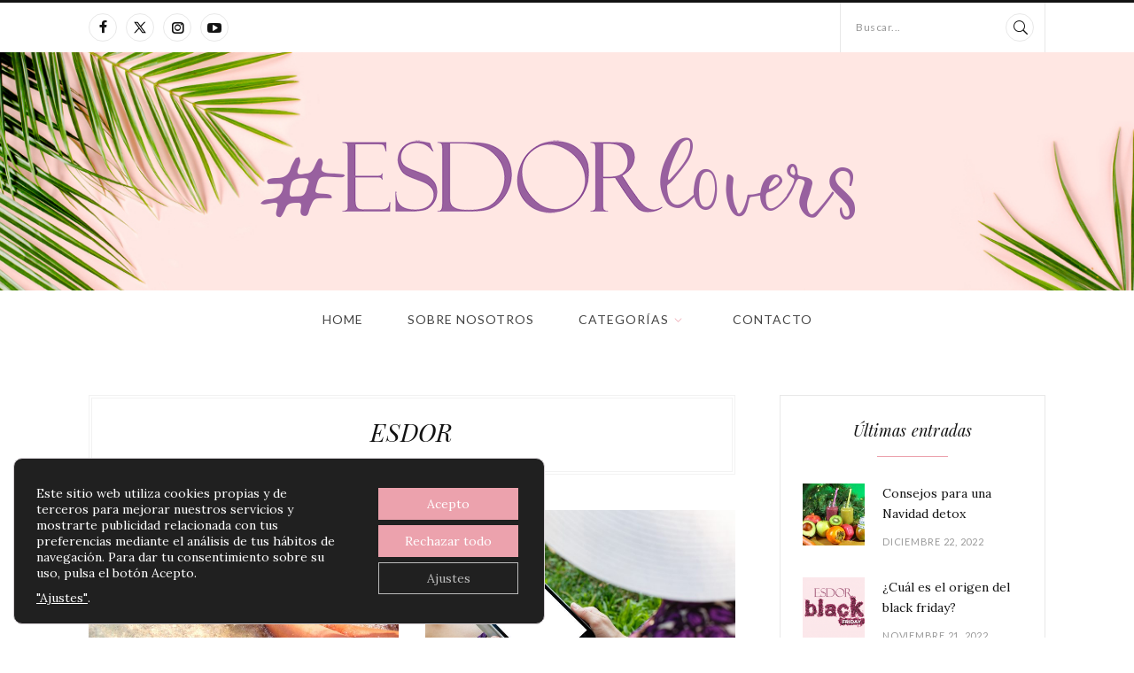

--- FILE ---
content_type: text/html; charset=UTF-8
request_url: https://blog.esdor.es/category/esdor/page/2/
body_size: 21403
content:
<!DOCTYPE html>
		<html xmlns="http://www.w3.org/1999/xhtml"  prefix="og:http://ogp.me/ns#" lang="es">

			<head>
				<meta http-equiv="Content-Type" content="text/html; charset=UTF-8" />
				<meta name="format-detection" content="telephone=no"/>
				<meta property="og:title" content="ESDOR" /><meta property="og:url" content="https://blog.esdor.es/blog-category-template/" />				<meta name="viewport" content="width=device-width, initial-scale=1, maximum-scale=1"/>
				<link rel="pingback" href="https://blog.esdor.es/xmlrpc.php" />
<link rel="icon" href="https://blog.esdor.es/wp-content/uploads/2019/07/favicon.ico" sizes="32x32" />
<link rel="icon" href="https://blog.esdor.es/wp-content/uploads/2019/07/favicon.ico" sizes="192x192" />
<link rel="apple-touch-icon" href="https://blog.esdor.es/wp-content/uploads/2019/07/favicon.ico" />
<meta name="msapplication-TileImage" content="https://blog.esdor.es/wp-content/uploads/2019/07/favicon.ico" />
<meta name='robots' content='index, follow, max-image-preview:large, max-snippet:-1, max-video-preview:-1' />

	<!-- This site is optimized with the Yoast SEO plugin v26.7 - https://yoast.com/wordpress/plugins/seo/ -->
	<title>ESDOR Archivos | Página 2 de 10 | Blog Esdor</title>
	<link rel="canonical" href="https://blog.esdor.es/category/esdor/page/2/" />
	<link rel="prev" href="https://blog.esdor.es/category/esdor/" />
	<link rel="next" href="https://blog.esdor.es/category/esdor/page/3/" />
	<meta property="og:locale" content="es_ES" />
	<meta property="og:type" content="article" />
	<meta property="og:title" content="ESDOR Archivos | Página 2 de 10 | Blog Esdor" />
	<meta property="og:url" content="https://blog.esdor.es/category/esdor/" />
	<meta property="og:site_name" content="Blog Esdor" />
	<meta name="twitter:card" content="summary_large_image" />
	<script type="application/ld+json" class="yoast-schema-graph">{"@context":"https://schema.org","@graph":[{"@type":"CollectionPage","@id":"https://blog.esdor.es/category/esdor/","url":"https://blog.esdor.es/category/esdor/page/2/","name":"ESDOR Archivos | Página 2 de 10 | Blog Esdor","isPartOf":{"@id":"https://blog.esdor.es/#website"},"primaryImageOfPage":{"@id":"https://blog.esdor.es/category/esdor/page/2/#primaryimage"},"image":{"@id":"https://blog.esdor.es/category/esdor/page/2/#primaryimage"},"thumbnailUrl":"https://blog.esdor.es/wp-content/uploads/2020/05/verano.jpg","breadcrumb":{"@id":"https://blog.esdor.es/category/esdor/page/2/#breadcrumb"},"inLanguage":"es"},{"@type":"ImageObject","inLanguage":"es","@id":"https://blog.esdor.es/category/esdor/page/2/#primaryimage","url":"https://blog.esdor.es/wp-content/uploads/2020/05/verano.jpg","contentUrl":"https://blog.esdor.es/wp-content/uploads/2020/05/verano.jpg","width":2480,"height":1655},{"@type":"BreadcrumbList","@id":"https://blog.esdor.es/category/esdor/page/2/#breadcrumb","itemListElement":[{"@type":"ListItem","position":1,"name":"Portada","item":"https://blog.esdor.es/"},{"@type":"ListItem","position":2,"name":"ESDOR"}]},{"@type":"WebSite","@id":"https://blog.esdor.es/#website","url":"https://blog.esdor.es/","name":"Blog Esdor","description":"Tu blog de productos de belleza","potentialAction":[{"@type":"SearchAction","target":{"@type":"EntryPoint","urlTemplate":"https://blog.esdor.es/?s={search_term_string}"},"query-input":{"@type":"PropertyValueSpecification","valueRequired":true,"valueName":"search_term_string"}}],"inLanguage":"es"}]}</script>
	<!-- / Yoast SEO plugin. -->


<link rel='dns-prefetch' href='//assets.pinterest.com' />
<link rel='dns-prefetch' href='//fonts.googleapis.com' />
<link rel="alternate" type="application/rss+xml" title="Blog Esdor &raquo; Feed" href="https://blog.esdor.es/feed/" />
<link rel="alternate" type="application/rss+xml" title="Blog Esdor &raquo; Feed de los comentarios" href="https://blog.esdor.es/comments/feed/" />
<link rel="alternate" type="application/rss+xml" title="Blog Esdor &raquo; Categoría ESDOR del feed" href="https://blog.esdor.es/category/esdor/feed/" />
<style id='wp-img-auto-sizes-contain-inline-css' type='text/css'>
img:is([sizes=auto i],[sizes^="auto," i]){contain-intrinsic-size:3000px 1500px}
/*# sourceURL=wp-img-auto-sizes-contain-inline-css */
</style>
<style id='wp-emoji-styles-inline-css' type='text/css'>

	img.wp-smiley, img.emoji {
		display: inline !important;
		border: none !important;
		box-shadow: none !important;
		height: 1em !important;
		width: 1em !important;
		margin: 0 0.07em !important;
		vertical-align: -0.1em !important;
		background: none !important;
		padding: 0 !important;
	}
/*# sourceURL=wp-emoji-styles-inline-css */
</style>
<style id='wp-block-library-inline-css' type='text/css'>
:root{--wp-block-synced-color:#7a00df;--wp-block-synced-color--rgb:122,0,223;--wp-bound-block-color:var(--wp-block-synced-color);--wp-editor-canvas-background:#ddd;--wp-admin-theme-color:#007cba;--wp-admin-theme-color--rgb:0,124,186;--wp-admin-theme-color-darker-10:#006ba1;--wp-admin-theme-color-darker-10--rgb:0,107,160.5;--wp-admin-theme-color-darker-20:#005a87;--wp-admin-theme-color-darker-20--rgb:0,90,135;--wp-admin-border-width-focus:2px}@media (min-resolution:192dpi){:root{--wp-admin-border-width-focus:1.5px}}.wp-element-button{cursor:pointer}:root .has-very-light-gray-background-color{background-color:#eee}:root .has-very-dark-gray-background-color{background-color:#313131}:root .has-very-light-gray-color{color:#eee}:root .has-very-dark-gray-color{color:#313131}:root .has-vivid-green-cyan-to-vivid-cyan-blue-gradient-background{background:linear-gradient(135deg,#00d084,#0693e3)}:root .has-purple-crush-gradient-background{background:linear-gradient(135deg,#34e2e4,#4721fb 50%,#ab1dfe)}:root .has-hazy-dawn-gradient-background{background:linear-gradient(135deg,#faaca8,#dad0ec)}:root .has-subdued-olive-gradient-background{background:linear-gradient(135deg,#fafae1,#67a671)}:root .has-atomic-cream-gradient-background{background:linear-gradient(135deg,#fdd79a,#004a59)}:root .has-nightshade-gradient-background{background:linear-gradient(135deg,#330968,#31cdcf)}:root .has-midnight-gradient-background{background:linear-gradient(135deg,#020381,#2874fc)}:root{--wp--preset--font-size--normal:16px;--wp--preset--font-size--huge:42px}.has-regular-font-size{font-size:1em}.has-larger-font-size{font-size:2.625em}.has-normal-font-size{font-size:var(--wp--preset--font-size--normal)}.has-huge-font-size{font-size:var(--wp--preset--font-size--huge)}.has-text-align-center{text-align:center}.has-text-align-left{text-align:left}.has-text-align-right{text-align:right}.has-fit-text{white-space:nowrap!important}#end-resizable-editor-section{display:none}.aligncenter{clear:both}.items-justified-left{justify-content:flex-start}.items-justified-center{justify-content:center}.items-justified-right{justify-content:flex-end}.items-justified-space-between{justify-content:space-between}.screen-reader-text{border:0;clip-path:inset(50%);height:1px;margin:-1px;overflow:hidden;padding:0;position:absolute;width:1px;word-wrap:normal!important}.screen-reader-text:focus{background-color:#ddd;clip-path:none;color:#444;display:block;font-size:1em;height:auto;left:5px;line-height:normal;padding:15px 23px 14px;text-decoration:none;top:5px;width:auto;z-index:100000}html :where(.has-border-color){border-style:solid}html :where([style*=border-top-color]){border-top-style:solid}html :where([style*=border-right-color]){border-right-style:solid}html :where([style*=border-bottom-color]){border-bottom-style:solid}html :where([style*=border-left-color]){border-left-style:solid}html :where([style*=border-width]){border-style:solid}html :where([style*=border-top-width]){border-top-style:solid}html :where([style*=border-right-width]){border-right-style:solid}html :where([style*=border-bottom-width]){border-bottom-style:solid}html :where([style*=border-left-width]){border-left-style:solid}html :where(img[class*=wp-image-]){height:auto;max-width:100%}:where(figure){margin:0 0 1em}html :where(.is-position-sticky){--wp-admin--admin-bar--position-offset:var(--wp-admin--admin-bar--height,0px)}@media screen and (max-width:600px){html :where(.is-position-sticky){--wp-admin--admin-bar--position-offset:0px}}

/*# sourceURL=wp-block-library-inline-css */
</style><style id='global-styles-inline-css' type='text/css'>
:root{--wp--preset--aspect-ratio--square: 1;--wp--preset--aspect-ratio--4-3: 4/3;--wp--preset--aspect-ratio--3-4: 3/4;--wp--preset--aspect-ratio--3-2: 3/2;--wp--preset--aspect-ratio--2-3: 2/3;--wp--preset--aspect-ratio--16-9: 16/9;--wp--preset--aspect-ratio--9-16: 9/16;--wp--preset--color--black: #000000;--wp--preset--color--cyan-bluish-gray: #abb8c3;--wp--preset--color--white: #ffffff;--wp--preset--color--pale-pink: #f78da7;--wp--preset--color--vivid-red: #cf2e2e;--wp--preset--color--luminous-vivid-orange: #ff6900;--wp--preset--color--luminous-vivid-amber: #fcb900;--wp--preset--color--light-green-cyan: #7bdcb5;--wp--preset--color--vivid-green-cyan: #00d084;--wp--preset--color--pale-cyan-blue: #8ed1fc;--wp--preset--color--vivid-cyan-blue: #0693e3;--wp--preset--color--vivid-purple: #9b51e0;--wp--preset--gradient--vivid-cyan-blue-to-vivid-purple: linear-gradient(135deg,rgb(6,147,227) 0%,rgb(155,81,224) 100%);--wp--preset--gradient--light-green-cyan-to-vivid-green-cyan: linear-gradient(135deg,rgb(122,220,180) 0%,rgb(0,208,130) 100%);--wp--preset--gradient--luminous-vivid-amber-to-luminous-vivid-orange: linear-gradient(135deg,rgb(252,185,0) 0%,rgb(255,105,0) 100%);--wp--preset--gradient--luminous-vivid-orange-to-vivid-red: linear-gradient(135deg,rgb(255,105,0) 0%,rgb(207,46,46) 100%);--wp--preset--gradient--very-light-gray-to-cyan-bluish-gray: linear-gradient(135deg,rgb(238,238,238) 0%,rgb(169,184,195) 100%);--wp--preset--gradient--cool-to-warm-spectrum: linear-gradient(135deg,rgb(74,234,220) 0%,rgb(151,120,209) 20%,rgb(207,42,186) 40%,rgb(238,44,130) 60%,rgb(251,105,98) 80%,rgb(254,248,76) 100%);--wp--preset--gradient--blush-light-purple: linear-gradient(135deg,rgb(255,206,236) 0%,rgb(152,150,240) 100%);--wp--preset--gradient--blush-bordeaux: linear-gradient(135deg,rgb(254,205,165) 0%,rgb(254,45,45) 50%,rgb(107,0,62) 100%);--wp--preset--gradient--luminous-dusk: linear-gradient(135deg,rgb(255,203,112) 0%,rgb(199,81,192) 50%,rgb(65,88,208) 100%);--wp--preset--gradient--pale-ocean: linear-gradient(135deg,rgb(255,245,203) 0%,rgb(182,227,212) 50%,rgb(51,167,181) 100%);--wp--preset--gradient--electric-grass: linear-gradient(135deg,rgb(202,248,128) 0%,rgb(113,206,126) 100%);--wp--preset--gradient--midnight: linear-gradient(135deg,rgb(2,3,129) 0%,rgb(40,116,252) 100%);--wp--preset--font-size--small: 13px;--wp--preset--font-size--medium: 20px;--wp--preset--font-size--large: 36px;--wp--preset--font-size--x-large: 42px;--wp--preset--spacing--20: 0.44rem;--wp--preset--spacing--30: 0.67rem;--wp--preset--spacing--40: 1rem;--wp--preset--spacing--50: 1.5rem;--wp--preset--spacing--60: 2.25rem;--wp--preset--spacing--70: 3.38rem;--wp--preset--spacing--80: 5.06rem;--wp--preset--shadow--natural: 6px 6px 9px rgba(0, 0, 0, 0.2);--wp--preset--shadow--deep: 12px 12px 50px rgba(0, 0, 0, 0.4);--wp--preset--shadow--sharp: 6px 6px 0px rgba(0, 0, 0, 0.2);--wp--preset--shadow--outlined: 6px 6px 0px -3px rgb(255, 255, 255), 6px 6px rgb(0, 0, 0);--wp--preset--shadow--crisp: 6px 6px 0px rgb(0, 0, 0);}:where(.is-layout-flex){gap: 0.5em;}:where(.is-layout-grid){gap: 0.5em;}body .is-layout-flex{display: flex;}.is-layout-flex{flex-wrap: wrap;align-items: center;}.is-layout-flex > :is(*, div){margin: 0;}body .is-layout-grid{display: grid;}.is-layout-grid > :is(*, div){margin: 0;}:where(.wp-block-columns.is-layout-flex){gap: 2em;}:where(.wp-block-columns.is-layout-grid){gap: 2em;}:where(.wp-block-post-template.is-layout-flex){gap: 1.25em;}:where(.wp-block-post-template.is-layout-grid){gap: 1.25em;}.has-black-color{color: var(--wp--preset--color--black) !important;}.has-cyan-bluish-gray-color{color: var(--wp--preset--color--cyan-bluish-gray) !important;}.has-white-color{color: var(--wp--preset--color--white) !important;}.has-pale-pink-color{color: var(--wp--preset--color--pale-pink) !important;}.has-vivid-red-color{color: var(--wp--preset--color--vivid-red) !important;}.has-luminous-vivid-orange-color{color: var(--wp--preset--color--luminous-vivid-orange) !important;}.has-luminous-vivid-amber-color{color: var(--wp--preset--color--luminous-vivid-amber) !important;}.has-light-green-cyan-color{color: var(--wp--preset--color--light-green-cyan) !important;}.has-vivid-green-cyan-color{color: var(--wp--preset--color--vivid-green-cyan) !important;}.has-pale-cyan-blue-color{color: var(--wp--preset--color--pale-cyan-blue) !important;}.has-vivid-cyan-blue-color{color: var(--wp--preset--color--vivid-cyan-blue) !important;}.has-vivid-purple-color{color: var(--wp--preset--color--vivid-purple) !important;}.has-black-background-color{background-color: var(--wp--preset--color--black) !important;}.has-cyan-bluish-gray-background-color{background-color: var(--wp--preset--color--cyan-bluish-gray) !important;}.has-white-background-color{background-color: var(--wp--preset--color--white) !important;}.has-pale-pink-background-color{background-color: var(--wp--preset--color--pale-pink) !important;}.has-vivid-red-background-color{background-color: var(--wp--preset--color--vivid-red) !important;}.has-luminous-vivid-orange-background-color{background-color: var(--wp--preset--color--luminous-vivid-orange) !important;}.has-luminous-vivid-amber-background-color{background-color: var(--wp--preset--color--luminous-vivid-amber) !important;}.has-light-green-cyan-background-color{background-color: var(--wp--preset--color--light-green-cyan) !important;}.has-vivid-green-cyan-background-color{background-color: var(--wp--preset--color--vivid-green-cyan) !important;}.has-pale-cyan-blue-background-color{background-color: var(--wp--preset--color--pale-cyan-blue) !important;}.has-vivid-cyan-blue-background-color{background-color: var(--wp--preset--color--vivid-cyan-blue) !important;}.has-vivid-purple-background-color{background-color: var(--wp--preset--color--vivid-purple) !important;}.has-black-border-color{border-color: var(--wp--preset--color--black) !important;}.has-cyan-bluish-gray-border-color{border-color: var(--wp--preset--color--cyan-bluish-gray) !important;}.has-white-border-color{border-color: var(--wp--preset--color--white) !important;}.has-pale-pink-border-color{border-color: var(--wp--preset--color--pale-pink) !important;}.has-vivid-red-border-color{border-color: var(--wp--preset--color--vivid-red) !important;}.has-luminous-vivid-orange-border-color{border-color: var(--wp--preset--color--luminous-vivid-orange) !important;}.has-luminous-vivid-amber-border-color{border-color: var(--wp--preset--color--luminous-vivid-amber) !important;}.has-light-green-cyan-border-color{border-color: var(--wp--preset--color--light-green-cyan) !important;}.has-vivid-green-cyan-border-color{border-color: var(--wp--preset--color--vivid-green-cyan) !important;}.has-pale-cyan-blue-border-color{border-color: var(--wp--preset--color--pale-cyan-blue) !important;}.has-vivid-cyan-blue-border-color{border-color: var(--wp--preset--color--vivid-cyan-blue) !important;}.has-vivid-purple-border-color{border-color: var(--wp--preset--color--vivid-purple) !important;}.has-vivid-cyan-blue-to-vivid-purple-gradient-background{background: var(--wp--preset--gradient--vivid-cyan-blue-to-vivid-purple) !important;}.has-light-green-cyan-to-vivid-green-cyan-gradient-background{background: var(--wp--preset--gradient--light-green-cyan-to-vivid-green-cyan) !important;}.has-luminous-vivid-amber-to-luminous-vivid-orange-gradient-background{background: var(--wp--preset--gradient--luminous-vivid-amber-to-luminous-vivid-orange) !important;}.has-luminous-vivid-orange-to-vivid-red-gradient-background{background: var(--wp--preset--gradient--luminous-vivid-orange-to-vivid-red) !important;}.has-very-light-gray-to-cyan-bluish-gray-gradient-background{background: var(--wp--preset--gradient--very-light-gray-to-cyan-bluish-gray) !important;}.has-cool-to-warm-spectrum-gradient-background{background: var(--wp--preset--gradient--cool-to-warm-spectrum) !important;}.has-blush-light-purple-gradient-background{background: var(--wp--preset--gradient--blush-light-purple) !important;}.has-blush-bordeaux-gradient-background{background: var(--wp--preset--gradient--blush-bordeaux) !important;}.has-luminous-dusk-gradient-background{background: var(--wp--preset--gradient--luminous-dusk) !important;}.has-pale-ocean-gradient-background{background: var(--wp--preset--gradient--pale-ocean) !important;}.has-electric-grass-gradient-background{background: var(--wp--preset--gradient--electric-grass) !important;}.has-midnight-gradient-background{background: var(--wp--preset--gradient--midnight) !important;}.has-small-font-size{font-size: var(--wp--preset--font-size--small) !important;}.has-medium-font-size{font-size: var(--wp--preset--font-size--medium) !important;}.has-large-font-size{font-size: var(--wp--preset--font-size--large) !important;}.has-x-large-font-size{font-size: var(--wp--preset--font-size--x-large) !important;}
/*# sourceURL=global-styles-inline-css */
</style>

<style id='classic-theme-styles-inline-css' type='text/css'>
/*! This file is auto-generated */
.wp-block-button__link{color:#fff;background-color:#32373c;border-radius:9999px;box-shadow:none;text-decoration:none;padding:calc(.667em + 2px) calc(1.333em + 2px);font-size:1.125em}.wp-block-file__button{background:#32373c;color:#fff;text-decoration:none}
/*# sourceURL=/wp-includes/css/classic-themes.min.css */
</style>
<link rel='stylesheet' id='wpzoom-rcb-block-style-css-css' href='https://blog.esdor.es/wp-content/plugins/recipe-card-blocks-by-wpzoom/dist/blocks.style.build.css?ver=3.4.13' type='text/css' media='all' />
<link rel='stylesheet' id='wpzoom-rcb-block-icon-fonts-css-css' href='https://blog.esdor.es/wp-content/plugins/recipe-card-blocks-by-wpzoom/dist/assets/css/icon-fonts.build.css?ver=3.4.13' type='text/css' media='all' />
<link rel='stylesheet' id='jquery-qtip-css' href='https://blog.esdor.es/wp-content/plugins/page-builder/style/jquery.qtip.min.css?ver=6.9' type='text/css' media='all' />
<link rel='stylesheet' id='jquery-fancybox-css' href='https://blog.esdor.es/wp-content/plugins/page-builder/style/fancybox/jquery.fancybox.css?ver=6.9' type='text/css' media='all' />
<link rel='stylesheet' id='jquery-fancybox-buttons-css' href='https://blog.esdor.es/wp-content/plugins/page-builder/style/fancybox/helpers/jquery.fancybox-buttons.css?ver=6.9' type='text/css' media='all' />
<link rel='stylesheet' id='pb-frontend-css' href='https://blog.esdor.es/wp-content/plugins/page-builder/style/PB.Frontend.css?ver=6.9' type='text/css' media='all' />
<link rel='stylesheet' id='pb-frontend-custom-css' href='https://blog.esdor.es/wp-content/themes/portada/multisite/1/style/PB.Frontend.css?ver=6.9' type='text/css' media='all' />
<link rel='stylesheet' id='pb-component-blockquote-css' href='https://blog.esdor.es/wp-content/plugins/page-builder/component/blockquote/style/style.css?ver=6.9' type='text/css' media='all' />
<link rel='stylesheet' id='pb-component-button-css' href='https://blog.esdor.es/wp-content/plugins/page-builder/component/button/style/style.css?ver=6.9' type='text/css' media='all' />
<link rel='stylesheet' id='pb-component-contact-form-css' href='https://blog.esdor.es/wp-content/plugins/page-builder/component/contact_form/style/style.css?ver=6.9' type='text/css' media='all' />
<link rel='stylesheet' id='pb-component-divider-css' href='https://blog.esdor.es/wp-content/plugins/page-builder/component/divider/style/style.css?ver=6.9' type='text/css' media='all' />
<link rel='stylesheet' id='pb-component-dropcap-css' href='https://blog.esdor.es/wp-content/plugins/page-builder/component/dropcap/style/style.css?ver=6.9' type='text/css' media='all' />
<link rel='stylesheet' id='pb-component-feature-css' href='https://blog.esdor.es/wp-content/plugins/page-builder/component/feature/style/style.css?ver=6.9' type='text/css' media='all' />
<link rel='stylesheet' id='pb-component-header-css' href='https://blog.esdor.es/wp-content/plugins/page-builder/component/header/style/style.css?ver=6.9' type='text/css' media='all' />
<link rel='stylesheet' id='pb-component-iframe-css' href='https://blog.esdor.es/wp-content/plugins/page-builder/component/iframe/style/style.css?ver=6.9' type='text/css' media='all' />
<link rel='stylesheet' id='pb-component-jquery-nivo-slider-css' href='https://blog.esdor.es/wp-content/plugins/page-builder/component/nivo_slider/style/jquery.nivo.slider.css?ver=6.9' type='text/css' media='all' />
<link rel='stylesheet' id='pb-component-nivo-slider-css' href='https://blog.esdor.es/wp-content/plugins/page-builder/component/nivo_slider/style/style.css?ver=6.9' type='text/css' media='all' />
<link rel='stylesheet' id='pb-component-notice-css' href='https://blog.esdor.es/wp-content/plugins/page-builder/component/notice/style/style.css?ver=6.9' type='text/css' media='all' />
<link rel='stylesheet' id='pb-component-preformatted-text-css' href='https://blog.esdor.es/wp-content/plugins/page-builder/component/preformatted_text/style/style.css?ver=6.9' type='text/css' media='all' />
<link rel='stylesheet' id='pb-component-sitemap-css' href='https://blog.esdor.es/wp-content/plugins/page-builder/component/sitemap/style/style.css?ver=6.9' type='text/css' media='all' />
<link rel='stylesheet' id='pb-component-social-icon-css' href='https://blog.esdor.es/wp-content/plugins/page-builder/component/social_icon/style/style.css?ver=6.9' type='text/css' media='all' />
<link rel='stylesheet' id='pb-component-space-css' href='https://blog.esdor.es/wp-content/plugins/page-builder/component/space/style/style.css?ver=6.9' type='text/css' media='all' />
<link rel='stylesheet' id='pb-component-tab-css' href='https://blog.esdor.es/wp-content/plugins/page-builder/component/tab/style/style.css?ver=6.9' type='text/css' media='all' />
<link rel='stylesheet' id='pb-component-video-css' href='https://blog.esdor.es/wp-content/plugins/page-builder/component/video/style/style.css?ver=6.9' type='text/css' media='all' />
<link rel='stylesheet' id='rs-plugin-settings-css' href='https://blog.esdor.es/wp-content/plugins/revslider/public/assets/css/settings.css?ver=5.4.8.3' type='text/css' media='all' />
<style id='rs-plugin-settings-inline-css' type='text/css'>
#rs-demo-id {}
/*# sourceURL=rs-plugin-settings-inline-css */
</style>
<link rel='stylesheet' id='tf-frontend-css' href='https://blog.esdor.es/wp-content/themes/portada/multisite/1/style/TF.Frontend.css?ver=6.9' type='text/css' media='all' />
<link rel='stylesheet' id='google-font-lora-css' href='//fonts.googleapis.com/css?family=Lora%3Aregular%2C500%2C600%2C700%2Citalic%2C500italic%2C600italic%2C700italic&#038;subset=cyrillic%2Ccyrillic-ext%2Clatin%2Clatin-ext%2Cvietnamese&#038;ver=6.9' type='text/css' media='all' />
<link rel='stylesheet' id='google-font-playfair-display-css' href='//fonts.googleapis.com/css?family=Playfair+Display%3Aregular%2C500%2C600%2C700%2C800%2C900%2Citalic%2C500italic%2C600italic%2C700italic%2C800italic%2C900italic&#038;subset=cyrillic%2Clatin%2Clatin-ext%2Cvietnamese&#038;ver=6.9' type='text/css' media='all' />
<link rel='stylesheet' id='google-font-lato-css' href='//fonts.googleapis.com/css?family=Lato%3A100%2C100italic%2C300%2C300italic%2Cregular%2Citalic%2C700%2C700italic%2C900%2C900italic&#038;subset=latin%2Clatin-ext&#038;ver=6.9' type='text/css' media='all' />
<link rel='stylesheet' id='ts-frontend-css' href='https://blog.esdor.es/wp-content/themes/portada/multisite/1/style/TS.Frontend.css?ver=6.9' type='text/css' media='all' />
<link rel='stylesheet' id='parent-style-css' href='https://blog.esdor.es/wp-content/themes/portada/style.css?ver=6.9' type='text/css' media='all' />
<link rel='stylesheet' id='google-font-admin-css' href='//fonts.googleapis.com/css?family=Open+Sans%3A300%2C300i%2C400%2C400i%2C600%2C600i%2C700%2C700i%2C800%2C800i%7CLato%3A100%2C100i%2C300%2C300i%2C400%2C400i%2C700%2C700i%2C900%2C900i%7CLora%3A400%2C400i%2C700%2C700i%7CPlayfair+Display%3A400%2C400i%2C700%2C700i%2C900%2C900i&#038;subset=cyrillic%2Ccyrillic-ext%2Cgreek%2Cgreek-ext%2Clatin-ext%2Cvietnamese&#038;ver=6.9' type='text/css' media='all' />
<link rel='stylesheet' id='jquery-dropkick-css' href='https://blog.esdor.es/wp-content/themes/portada/style/jquery.dropkick.css?ver=6.9' type='text/css' media='all' />
<link rel='stylesheet' id='portada-style-css' href='https://blog.esdor.es/wp-content/themes/portada-child/style.css?ver=6.9' type='text/css' media='all' />
<link rel='stylesheet' id='portada-skin-style-css' href='https://blog.esdor.es/wp-content/themes/portada/config/1/style.css?ver=6.9' type='text/css' media='all' />
<link rel='stylesheet' id='portada-style-custom-css' href='https://blog.esdor.es/wp-content/themes/portada/multisite/1/style/style.css?ver=6.9' type='text/css' media='all' />
<link rel='stylesheet' id='wpzoom-social-icons-socicon-css' href='https://blog.esdor.es/wp-content/plugins/social-icons-widget-by-wpzoom/assets/css/wpzoom-socicon.css?ver=1768530471' type='text/css' media='all' />
<link rel='stylesheet' id='wpzoom-social-icons-genericons-css' href='https://blog.esdor.es/wp-content/plugins/social-icons-widget-by-wpzoom/assets/css/genericons.css?ver=1768530471' type='text/css' media='all' />
<link rel='stylesheet' id='wpzoom-social-icons-academicons-css' href='https://blog.esdor.es/wp-content/plugins/social-icons-widget-by-wpzoom/assets/css/academicons.min.css?ver=1768530471' type='text/css' media='all' />
<link rel='stylesheet' id='wpzoom-social-icons-font-awesome-3-css' href='https://blog.esdor.es/wp-content/plugins/social-icons-widget-by-wpzoom/assets/css/font-awesome-3.min.css?ver=1768530471' type='text/css' media='all' />
<link rel='stylesheet' id='dashicons-css' href='https://blog.esdor.es/wp-includes/css/dashicons.min.css?ver=6.9' type='text/css' media='all' />
<link rel='stylesheet' id='wpzoom-social-icons-styles-css' href='https://blog.esdor.es/wp-content/plugins/social-icons-widget-by-wpzoom/assets/css/wpzoom-social-icons-styles.css?ver=1768530471' type='text/css' media='all' />
<link rel='stylesheet' id='moove_gdpr_frontend-css' href='https://blog.esdor.es/wp-content/plugins/gdpr-cookie-compliance/dist/styles/gdpr-main-nf.css?ver=5.0.9' type='text/css' media='all' />
<style id='moove_gdpr_frontend-inline-css' type='text/css'>
				#moove_gdpr_cookie_modal .moove-gdpr-modal-content .moove-gdpr-tab-main h3.tab-title, 
				#moove_gdpr_cookie_modal .moove-gdpr-modal-content .moove-gdpr-tab-main span.tab-title,
				#moove_gdpr_cookie_modal .moove-gdpr-modal-content .moove-gdpr-modal-left-content #moove-gdpr-menu li a, 
				#moove_gdpr_cookie_modal .moove-gdpr-modal-content .moove-gdpr-modal-left-content #moove-gdpr-menu li button,
				#moove_gdpr_cookie_modal .moove-gdpr-modal-content .moove-gdpr-modal-left-content .moove-gdpr-branding-cnt a,
				#moove_gdpr_cookie_modal .moove-gdpr-modal-content .moove-gdpr-modal-footer-content .moove-gdpr-button-holder a.mgbutton, 
				#moove_gdpr_cookie_modal .moove-gdpr-modal-content .moove-gdpr-modal-footer-content .moove-gdpr-button-holder button.mgbutton,
				#moove_gdpr_cookie_modal .cookie-switch .cookie-slider:after, 
				#moove_gdpr_cookie_modal .cookie-switch .slider:after, 
				#moove_gdpr_cookie_modal .switch .cookie-slider:after, 
				#moove_gdpr_cookie_modal .switch .slider:after,
				#moove_gdpr_cookie_info_bar .moove-gdpr-info-bar-container .moove-gdpr-info-bar-content p, 
				#moove_gdpr_cookie_info_bar .moove-gdpr-info-bar-container .moove-gdpr-info-bar-content p a,
				#moove_gdpr_cookie_info_bar .moove-gdpr-info-bar-container .moove-gdpr-info-bar-content a.mgbutton, 
				#moove_gdpr_cookie_info_bar .moove-gdpr-info-bar-container .moove-gdpr-info-bar-content button.mgbutton,
				#moove_gdpr_cookie_modal .moove-gdpr-modal-content .moove-gdpr-tab-main .moove-gdpr-tab-main-content h1, 
				#moove_gdpr_cookie_modal .moove-gdpr-modal-content .moove-gdpr-tab-main .moove-gdpr-tab-main-content h2, 
				#moove_gdpr_cookie_modal .moove-gdpr-modal-content .moove-gdpr-tab-main .moove-gdpr-tab-main-content h3, 
				#moove_gdpr_cookie_modal .moove-gdpr-modal-content .moove-gdpr-tab-main .moove-gdpr-tab-main-content h4, 
				#moove_gdpr_cookie_modal .moove-gdpr-modal-content .moove-gdpr-tab-main .moove-gdpr-tab-main-content h5, 
				#moove_gdpr_cookie_modal .moove-gdpr-modal-content .moove-gdpr-tab-main .moove-gdpr-tab-main-content h6,
				#moove_gdpr_cookie_modal .moove-gdpr-modal-content.moove_gdpr_modal_theme_v2 .moove-gdpr-modal-title .tab-title,
				#moove_gdpr_cookie_modal .moove-gdpr-modal-content.moove_gdpr_modal_theme_v2 .moove-gdpr-tab-main h3.tab-title, 
				#moove_gdpr_cookie_modal .moove-gdpr-modal-content.moove_gdpr_modal_theme_v2 .moove-gdpr-tab-main span.tab-title,
				#moove_gdpr_cookie_modal .moove-gdpr-modal-content.moove_gdpr_modal_theme_v2 .moove-gdpr-branding-cnt a {
					font-weight: inherit				}
			#moove_gdpr_cookie_modal,#moove_gdpr_cookie_info_bar,.gdpr_cookie_settings_shortcode_content{font-family:inherit}#moove_gdpr_save_popup_settings_button{background-color:#373737;color:#fff}#moove_gdpr_save_popup_settings_button:hover{background-color:#000}#moove_gdpr_cookie_info_bar .moove-gdpr-info-bar-container .moove-gdpr-info-bar-content a.mgbutton,#moove_gdpr_cookie_info_bar .moove-gdpr-info-bar-container .moove-gdpr-info-bar-content button.mgbutton{background-color:#eca2ad}#moove_gdpr_cookie_modal .moove-gdpr-modal-content .moove-gdpr-modal-footer-content .moove-gdpr-button-holder a.mgbutton,#moove_gdpr_cookie_modal .moove-gdpr-modal-content .moove-gdpr-modal-footer-content .moove-gdpr-button-holder button.mgbutton,.gdpr_cookie_settings_shortcode_content .gdpr-shr-button.button-green{background-color:#eca2ad;border-color:#eca2ad}#moove_gdpr_cookie_modal .moove-gdpr-modal-content .moove-gdpr-modal-footer-content .moove-gdpr-button-holder a.mgbutton:hover,#moove_gdpr_cookie_modal .moove-gdpr-modal-content .moove-gdpr-modal-footer-content .moove-gdpr-button-holder button.mgbutton:hover,.gdpr_cookie_settings_shortcode_content .gdpr-shr-button.button-green:hover{background-color:#fff;color:#eca2ad}#moove_gdpr_cookie_modal .moove-gdpr-modal-content .moove-gdpr-modal-close i,#moove_gdpr_cookie_modal .moove-gdpr-modal-content .moove-gdpr-modal-close span.gdpr-icon{background-color:#eca2ad;border:1px solid #eca2ad}#moove_gdpr_cookie_info_bar span.moove-gdpr-infobar-allow-all.focus-g,#moove_gdpr_cookie_info_bar span.moove-gdpr-infobar-allow-all:focus,#moove_gdpr_cookie_info_bar button.moove-gdpr-infobar-allow-all.focus-g,#moove_gdpr_cookie_info_bar button.moove-gdpr-infobar-allow-all:focus,#moove_gdpr_cookie_info_bar span.moove-gdpr-infobar-reject-btn.focus-g,#moove_gdpr_cookie_info_bar span.moove-gdpr-infobar-reject-btn:focus,#moove_gdpr_cookie_info_bar button.moove-gdpr-infobar-reject-btn.focus-g,#moove_gdpr_cookie_info_bar button.moove-gdpr-infobar-reject-btn:focus,#moove_gdpr_cookie_info_bar span.change-settings-button.focus-g,#moove_gdpr_cookie_info_bar span.change-settings-button:focus,#moove_gdpr_cookie_info_bar button.change-settings-button.focus-g,#moove_gdpr_cookie_info_bar button.change-settings-button:focus{-webkit-box-shadow:0 0 1px 3px #eca2ad;-moz-box-shadow:0 0 1px 3px #eca2ad;box-shadow:0 0 1px 3px #eca2ad}#moove_gdpr_cookie_modal .moove-gdpr-modal-content .moove-gdpr-modal-close i:hover,#moove_gdpr_cookie_modal .moove-gdpr-modal-content .moove-gdpr-modal-close span.gdpr-icon:hover,#moove_gdpr_cookie_info_bar span[data-href]>u.change-settings-button{color:#eca2ad}#moove_gdpr_cookie_modal .moove-gdpr-modal-content .moove-gdpr-modal-left-content #moove-gdpr-menu li.menu-item-selected a span.gdpr-icon,#moove_gdpr_cookie_modal .moove-gdpr-modal-content .moove-gdpr-modal-left-content #moove-gdpr-menu li.menu-item-selected button span.gdpr-icon{color:inherit}#moove_gdpr_cookie_modal .moove-gdpr-modal-content .moove-gdpr-modal-left-content #moove-gdpr-menu li a span.gdpr-icon,#moove_gdpr_cookie_modal .moove-gdpr-modal-content .moove-gdpr-modal-left-content #moove-gdpr-menu li button span.gdpr-icon{color:inherit}#moove_gdpr_cookie_modal .gdpr-acc-link{line-height:0;font-size:0;color:transparent;position:absolute}#moove_gdpr_cookie_modal .moove-gdpr-modal-content .moove-gdpr-modal-close:hover i,#moove_gdpr_cookie_modal .moove-gdpr-modal-content .moove-gdpr-modal-left-content #moove-gdpr-menu li a,#moove_gdpr_cookie_modal .moove-gdpr-modal-content .moove-gdpr-modal-left-content #moove-gdpr-menu li button,#moove_gdpr_cookie_modal .moove-gdpr-modal-content .moove-gdpr-modal-left-content #moove-gdpr-menu li button i,#moove_gdpr_cookie_modal .moove-gdpr-modal-content .moove-gdpr-modal-left-content #moove-gdpr-menu li a i,#moove_gdpr_cookie_modal .moove-gdpr-modal-content .moove-gdpr-tab-main .moove-gdpr-tab-main-content a:hover,#moove_gdpr_cookie_info_bar.moove-gdpr-dark-scheme .moove-gdpr-info-bar-container .moove-gdpr-info-bar-content a.mgbutton:hover,#moove_gdpr_cookie_info_bar.moove-gdpr-dark-scheme .moove-gdpr-info-bar-container .moove-gdpr-info-bar-content button.mgbutton:hover,#moove_gdpr_cookie_info_bar.moove-gdpr-dark-scheme .moove-gdpr-info-bar-container .moove-gdpr-info-bar-content a:hover,#moove_gdpr_cookie_info_bar.moove-gdpr-dark-scheme .moove-gdpr-info-bar-container .moove-gdpr-info-bar-content button:hover,#moove_gdpr_cookie_info_bar.moove-gdpr-dark-scheme .moove-gdpr-info-bar-container .moove-gdpr-info-bar-content span.change-settings-button:hover,#moove_gdpr_cookie_info_bar.moove-gdpr-dark-scheme .moove-gdpr-info-bar-container .moove-gdpr-info-bar-content button.change-settings-button:hover,#moove_gdpr_cookie_info_bar.moove-gdpr-dark-scheme .moove-gdpr-info-bar-container .moove-gdpr-info-bar-content u.change-settings-button:hover,#moove_gdpr_cookie_info_bar span[data-href]>u.change-settings-button,#moove_gdpr_cookie_info_bar.moove-gdpr-dark-scheme .moove-gdpr-info-bar-container .moove-gdpr-info-bar-content a.mgbutton.focus-g,#moove_gdpr_cookie_info_bar.moove-gdpr-dark-scheme .moove-gdpr-info-bar-container .moove-gdpr-info-bar-content button.mgbutton.focus-g,#moove_gdpr_cookie_info_bar.moove-gdpr-dark-scheme .moove-gdpr-info-bar-container .moove-gdpr-info-bar-content a.focus-g,#moove_gdpr_cookie_info_bar.moove-gdpr-dark-scheme .moove-gdpr-info-bar-container .moove-gdpr-info-bar-content button.focus-g,#moove_gdpr_cookie_info_bar.moove-gdpr-dark-scheme .moove-gdpr-info-bar-container .moove-gdpr-info-bar-content a.mgbutton:focus,#moove_gdpr_cookie_info_bar.moove-gdpr-dark-scheme .moove-gdpr-info-bar-container .moove-gdpr-info-bar-content button.mgbutton:focus,#moove_gdpr_cookie_info_bar.moove-gdpr-dark-scheme .moove-gdpr-info-bar-container .moove-gdpr-info-bar-content a:focus,#moove_gdpr_cookie_info_bar.moove-gdpr-dark-scheme .moove-gdpr-info-bar-container .moove-gdpr-info-bar-content button:focus,#moove_gdpr_cookie_info_bar.moove-gdpr-dark-scheme .moove-gdpr-info-bar-container .moove-gdpr-info-bar-content span.change-settings-button.focus-g,span.change-settings-button:focus,button.change-settings-button.focus-g,button.change-settings-button:focus,#moove_gdpr_cookie_info_bar.moove-gdpr-dark-scheme .moove-gdpr-info-bar-container .moove-gdpr-info-bar-content u.change-settings-button.focus-g,#moove_gdpr_cookie_info_bar.moove-gdpr-dark-scheme .moove-gdpr-info-bar-container .moove-gdpr-info-bar-content u.change-settings-button:focus{color:#eca2ad}#moove_gdpr_cookie_modal .moove-gdpr-branding.focus-g span,#moove_gdpr_cookie_modal .moove-gdpr-modal-content .moove-gdpr-tab-main a.focus-g,#moove_gdpr_cookie_modal .moove-gdpr-modal-content .moove-gdpr-tab-main .gdpr-cd-details-toggle.focus-g{color:#eca2ad}#moove_gdpr_cookie_modal.gdpr_lightbox-hide{display:none}#moove_gdpr_cookie_info_bar .moove-gdpr-info-bar-container .moove-gdpr-info-bar-content a.mgbutton,#moove_gdpr_cookie_info_bar .moove-gdpr-info-bar-container .moove-gdpr-info-bar-content button.mgbutton,#moove_gdpr_cookie_modal .moove-gdpr-modal-content .moove-gdpr-modal-footer-content .moove-gdpr-button-holder a.mgbutton,#moove_gdpr_cookie_modal .moove-gdpr-modal-content .moove-gdpr-modal-footer-content .moove-gdpr-button-holder button.mgbutton,.gdpr-shr-button,#moove_gdpr_cookie_info_bar .moove-gdpr-infobar-close-btn{border-radius:0}
/*# sourceURL=moove_gdpr_frontend-inline-css */
</style>
<link rel='preload' as='font'  id='wpzoom-social-icons-font-academicons-woff2-css' href='https://blog.esdor.es/wp-content/plugins/social-icons-widget-by-wpzoom/assets/font/academicons.woff2?v=1.9.2'  type='font/woff2' crossorigin />
<link rel='preload' as='font'  id='wpzoom-social-icons-font-fontawesome-3-woff2-css' href='https://blog.esdor.es/wp-content/plugins/social-icons-widget-by-wpzoom/assets/font/fontawesome-webfont.woff2?v=4.7.0'  type='font/woff2' crossorigin />
<link rel='preload' as='font'  id='wpzoom-social-icons-font-genericons-woff-css' href='https://blog.esdor.es/wp-content/plugins/social-icons-widget-by-wpzoom/assets/font/Genericons.woff'  type='font/woff' crossorigin />
<link rel='preload' as='font'  id='wpzoom-social-icons-font-socicon-woff2-css' href='https://blog.esdor.es/wp-content/plugins/social-icons-widget-by-wpzoom/assets/font/socicon.woff2?v=4.5.4'  type='font/woff2' crossorigin />
<script type="text/javascript" src="https://blog.esdor.es/wp-includes/js/jquery/jquery.min.js?ver=3.7.1" id="jquery-core-js"></script>
<script type="text/javascript" src="https://blog.esdor.es/wp-includes/js/jquery/jquery-migrate.min.js?ver=3.4.1" id="jquery-migrate-js"></script>
<script type="text/javascript" src="https://blog.esdor.es/wp-content/plugins/page-builder/script/errorHandler.js?ver=6.9" id="error-handler-js"></script>
<script type="text/javascript" src="https://blog.esdor.es/wp-content/plugins/revslider/public/assets/js/jquery.themepunch.tools.min.js?ver=5.4.8.3" id="tp-tools-js"></script>
<script type="text/javascript" src="https://blog.esdor.es/wp-content/plugins/revslider/public/assets/js/jquery.themepunch.revolution.min.js?ver=5.4.8.3" id="revmin-js"></script>
<link rel="https://api.w.org/" href="https://blog.esdor.es/wp-json/" /><link rel="alternate" title="JSON" type="application/json" href="https://blog.esdor.es/wp-json/wp/v2/categories/647" /><link rel="EditURI" type="application/rsd+xml" title="RSD" href="https://blog.esdor.es/xmlrpc.php?rsd" />
<meta name="generator" content="WordPress 6.9" />
<link rel="stylesheet" href="https://cdn.pixelinnova.com/wordpress/estilos-wordpress/css.css">
<style>
  head {
    color: black !important;
  }
</style>
<script src="//cdn.pixelinnova.com/wordpress/script-wordpress/wordpress.js"></script>
<!-- Analytics by WP Statistics - https://wp-statistics.com -->
<style type="text/css">.recentcomments a{display:inline !important;padding:0 !important;margin:0 !important;}</style>      <meta name="onesignal" content="wordpress-plugin"/>
            <script>

      window.OneSignalDeferred = window.OneSignalDeferred || [];

      OneSignalDeferred.push(function(OneSignal) {
        var oneSignal_options = {};
        window._oneSignalInitOptions = oneSignal_options;

        oneSignal_options['serviceWorkerParam'] = { scope: '/wp-content/plugins/onesignal-free-web-push-notifications/sdk_files/push/onesignal/' };
oneSignal_options['serviceWorkerPath'] = 'OneSignalSDKWorker.js';

        OneSignal.Notifications.setDefaultUrl("https://blog.esdor.es");

        oneSignal_options['wordpress'] = true;
oneSignal_options['appId'] = '6f35d089-30b9-4539-a630-690f509325f6';
oneSignal_options['allowLocalhostAsSecureOrigin'] = true;
oneSignal_options['welcomeNotification'] = { };
oneSignal_options['welcomeNotification']['title'] = "";
oneSignal_options['welcomeNotification']['message'] = "";
oneSignal_options['path'] = "https://blog.esdor.es/wp-content/plugins/onesignal-free-web-push-notifications/sdk_files/";
oneSignal_options['promptOptions'] = { };
oneSignal_options['promptOptions']['actionMessage'] = "¿Quieres enterarte de todas nuestras novedades? Activa las notificaciones";
oneSignal_options['promptOptions']['acceptButtonText'] = "Aceptar";
oneSignal_options['promptOptions']['cancelButtonText'] = "No, gracias";
oneSignal_options['notifyButton'] = { };
oneSignal_options['notifyButton']['enable'] = true;
oneSignal_options['notifyButton']['position'] = 'bottom-right';
oneSignal_options['notifyButton']['theme'] = 'default';
oneSignal_options['notifyButton']['size'] = 'medium';
oneSignal_options['notifyButton']['showCredit'] = true;
oneSignal_options['notifyButton']['text'] = {};
              OneSignal.init(window._oneSignalInitOptions);
                    });

      function documentInitOneSignal() {
        var oneSignal_elements = document.getElementsByClassName("OneSignal-prompt");

        var oneSignalLinkClickHandler = function(event) { OneSignal.Notifications.requestPermission(); event.preventDefault(); };        for(var i = 0; i < oneSignal_elements.length; i++)
          oneSignal_elements[i].addEventListener('click', oneSignalLinkClickHandler, false);
      }

      if (document.readyState === 'complete') {
           documentInitOneSignal();
      }
      else {
           window.addEventListener("load", function(event){
               documentInitOneSignal();
          });
      }
    </script>
<meta name="generator" content="Powered by Slider Revolution 5.4.8.3 - responsive, Mobile-Friendly Slider Plugin for WordPress with comfortable drag and drop interface." />
<link rel="icon" href="https://blog.esdor.es/wp-content/uploads/2019/07/favicon.ico" sizes="32x32" />
<link rel="icon" href="https://blog.esdor.es/wp-content/uploads/2019/07/favicon.ico" sizes="192x192" />
<link rel="apple-touch-icon" href="https://blog.esdor.es/wp-content/uploads/2019/07/favicon.ico" />
<meta name="msapplication-TileImage" content="https://blog.esdor.es/wp-content/uploads/2019/07/favicon.ico" />
<script type="text/javascript">function setREVStartSize(e){									
						try{ e.c=jQuery(e.c);var i=jQuery(window).width(),t=9999,r=0,n=0,l=0,f=0,s=0,h=0;
							if(e.responsiveLevels&&(jQuery.each(e.responsiveLevels,function(e,f){f>i&&(t=r=f,l=e),i>f&&f>r&&(r=f,n=e)}),t>r&&(l=n)),f=e.gridheight[l]||e.gridheight[0]||e.gridheight,s=e.gridwidth[l]||e.gridwidth[0]||e.gridwidth,h=i/s,h=h>1?1:h,f=Math.round(h*f),"fullscreen"==e.sliderLayout){var u=(e.c.width(),jQuery(window).height());if(void 0!=e.fullScreenOffsetContainer){var c=e.fullScreenOffsetContainer.split(",");if (c) jQuery.each(c,function(e,i){u=jQuery(i).length>0?u-jQuery(i).outerHeight(!0):u}),e.fullScreenOffset.split("%").length>1&&void 0!=e.fullScreenOffset&&e.fullScreenOffset.length>0?u-=jQuery(window).height()*parseInt(e.fullScreenOffset,0)/100:void 0!=e.fullScreenOffset&&e.fullScreenOffset.length>0&&(u-=parseInt(e.fullScreenOffset,0))}f=u}else void 0!=e.minHeight&&f<e.minHeight&&(f=e.minHeight);e.c.closest(".rev_slider_wrapper").css({height:f})					
						}catch(d){console.log("Failure at Presize of Slider:"+d)}						
					};</script>
		<style type="text/css" id="wp-custom-css">
			.grecaptcha-badge { opacity:0;}

/*Corregir formulario de comentarios posts*/
#respond #comment-form>p.comment-form-cookies-consent{float:left; width:100%; padding:15px 0; color: black;}
#respond #comment-form>p.comment-form-cookies-consent>label{position:relative !important;top:0}

/*Cabecera menú, logo e imagen de fondo*/
.theme-header>.theme-main:nth-child(2) {
    background-color: white;
    width: 100%;
    background-image: url(/wp-content/uploads/2020/07/blogesdor-banner.jpg);
    background-size: cover;
    background-position: center;
}

.theme-header-logo {
    margin-bottom: 0 !important;
    padding: 65px;
}

ul.pb-social-icon>li>a.pb-social-icon-twitter:before{
	  content: "";
	  background-size: cover;
    background-repeat: no-repeat;
    width: 14px;
    height: 14px;
    display: inline-block;
}

.theme-header-top-bar ul.pb-social-icon>li>a.pb-social-icon-twitter:before {
    background-image: url(/wp-content/uploads/2023/10/logo-twitter-negro.svg);

}

.theme-post-share ul.pb-social-icon>li>a.pb-social-icon-twitter:before, .theme-post-bar-share ul.pb-social-icon>li>a.pb-social-icon-twitter:before, .textwidget ul.pb-social-icon>li>a.pb-social-icon-twitter:before{
    background-image: url(/wp-content/uploads/2023/10/logo-twitter-rosa-nuevo.svg);
}


ul.pb-social-icon>li>a.pb-social-icon-twitter:hover:before {
	background-image: url(/wp-content/uploads/2023/10/logo-twitter-blanco-nuevo.svg);
}


.theme-header-menu-default{border:0px !important;}
.theme-header .theme-header-top-bar{border:none}		</style>
						<style type="text/css" id="c4wp-checkout-css">
					.woocommerce-checkout .c4wp_captcha_field {
						margin-bottom: 10px;
						margin-top: 15px;
						position: relative;
						display: inline-block;
					}
				</style>
							<style type="text/css" id="c4wp-v3-lp-form-css">
				.login #login, .login #lostpasswordform {
					min-width: 350px !important;
				}
				.wpforms-field-c4wp iframe {
					width: 100% !important;
				}
			</style>
						</head>

			<body class="archive paged category category-esdor category-647 paged-2 category-paged-2 wp-theme-portada wp-child-theme-portada-child pb page-template page-template-blog-grid-php page-template-blog-grid theme-responsive-mode-enable">

				<div class="theme-header">
	
					<div class="theme-header-top-bar">
						
						<div class="theme-main theme-clear-fix">
							<div class="theme-header-top-bar-social-icon">
<ul class="pb-social-icon pb-social-icon-type-cf pb-reset-list pb-clear-fix" id="pb_social_icon_95C405990EA029BC90084CB9F4D7C98C"><li><a href="https://www.facebook.com/ESDOR/" class="pb-social-icon-facebook pb-window-target-blank" title="Facebook"></a></li><li><a href="https://twitter.com/esdorcosmeticos/" class="pb-social-icon-twitter pb-window-target-blank" title="Twitter"></a></li><li><a href="https://www.instagram.com/esdorcosmeticos/" class="pb-social-icon-instagram pb-window-target-blank" title="Instagram"></a></li><li><a href="https://www.youtube.com/channel/UChJQ1VzMiwLAsUI2nff_WeQ" class="pb-social-icon-youtube pb-window-target-blank" title="Youtube"></a></li></ul><div class="pb-script-tag"><script type="text/javascript">jQuery(document).ready(function($){$('#pb_social_icon_95C405990EA029BC90084CB9F4D7C98C').PBSocialIcon({"in":[],"out":[]});});</script></div>							</div>
							<div class="theme-header-top-bar-search">
								<form action="https://blog.esdor.es" method="GET">
									<div>
										<label class="theme-infield-label" for="s_">Buscar...</label>
										<input type="text" id="s_" name="s" value=""/>
									</div>
								</form>
							</div>						
						</div>
							
					</div>
					<div class="theme-main">
						<div class="theme-header-logo">
							<a href="https://blog.esdor.es" title="Blog Esdor">
								<img src="/wp-content/uploads/2020/07/blogesdor-logo-esdorlovers.png" alt="Blog Esdor"/>
							</a>
						</div>		
					</div>
					<div class="theme-main">

			<div class="theme-header-menu-box"></div>
			<div class="theme-header-menu">
				<div class="theme-header-menu-default">
					<ul class="theme-clear-fix sf-menu">
			<li class=" menu-item menu-item-type-custom menu-item-object-custom">
				<a href="/">Home</a>
		
			</li>
		
			<li class=" menu-item menu-item-type-post_type menu-item-object-page">
				<a href="https://blog.esdor.es/sobre-nosotros/">Sobre nosotros</a>
		
			</li>
		
			<li class=" menu-item menu-item-type-custom menu-item-object-custom current-menu-ancestor current-menu-parent menu-item-has-children">
				<a href="#">Categorías</a>
		
			<ul>
		
			<li class=" menu-item menu-item-type-taxonomy menu-item-object-category">
				<a href="https://blog.esdor.es/category/bienestar/">Bienestar</a>
		
			</li>
		
			<li class=" menu-item menu-item-type-taxonomy menu-item-object-category">
				<a href="https://blog.esdor.es/category/consejos-de-belleza/">Consejos de Belleza</a>
		
			</li>
		
			<li class=" menu-item menu-item-type-taxonomy menu-item-object-category">
				<a href="https://blog.esdor.es/category/cosmetica/">Cosmética</a>
		
			</li>
		
			<li class=" menu-item menu-item-type-taxonomy menu-item-object-category">
				<a href="https://blog.esdor.es/category/cosmetica-masculina/">Cosmética masculina</a>
		
			</li>
		
			<li class=" menu-item menu-item-type-taxonomy menu-item-object-category">
				<a href="https://blog.esdor.es/category/cuida-tu-piel/">Cuida tu piel</a>
		
			</li>
		
			<li class=" menu-item menu-item-type-taxonomy menu-item-object-category current-menu-item">
				<a href="https://blog.esdor.es/category/esdor/">ESDOR</a>
		
			</li>
		
			<li class=" menu-item menu-item-type-taxonomy menu-item-object-category">
				<a href="https://blog.esdor.es/category/polifenoles/">Polifenoles</a>
		
			</li>
		
			<li class=" menu-item menu-item-type-taxonomy menu-item-object-category">
				<a href="https://blog.esdor.es/category/productos-naturales/">Productos naturales</a>
		
			</li>
		
			<li class=" menu-item menu-item-type-taxonomy menu-item-object-category">
				<a href="https://blog.esdor.es/category/spas/">SPAS</a>
		
			</li>
		
			<li class=" menu-item menu-item-type-taxonomy menu-item-object-category">
				<a href="https://blog.esdor.es/category/viajes/">Viajes</a>
		
			</li>
		
			</ul>
		
			</li>
		
			<li class=" menu-item menu-item-type-post_type menu-item-object-page">
				<a href="https://blog.esdor.es/contacto/">Contacto</a>
		
			</li>
		</ul>
				</div>
				<div class="theme-header-menu-responsive">
					<div class="theme-clear-fix">
						<a href="#"></a>
						
						
				<div class="theme-header-menu-responsive-social-profile">
					<ul class="pb-social-icon pb-social-icon-type-cf pb-reset-list pb-clear-fix" id="pb_social_icon_F5129C124FDCA8BB262C47F53DF7D362"><li><a href="https://www.facebook.com/ESDOR/" class="pb-social-icon-facebook pb-window-target-blank" title="Facebook"></a></li><li><a href="https://twitter.com/esdorcosmeticos/" class="pb-social-icon-twitter pb-window-target-blank" title="Twitter"></a></li><li><a href="https://www.instagram.com/esdorcosmeticos/" class="pb-social-icon-instagram pb-window-target-blank" title="Instagram"></a></li><li><a href="https://www.youtube.com/channel/UChJQ1VzMiwLAsUI2nff_WeQ" class="pb-social-icon-youtube pb-window-target-blank" title="Youtube"></a></li></ul><div class="pb-script-tag"><script type="text/javascript">jQuery(document).ready(function($){$('#pb_social_icon_F5129C124FDCA8BB262C47F53DF7D362').PBSocialIcon({"in":[],"out":[]});});</script></div>
				</div>				
			
					</div>
					<ul class="theme-clear-fix">
			<li class=" menu-item menu-item-type-custom menu-item-object-custom">
				<a href="/">Home</a>
		
			</li>
		
			<li class=" menu-item menu-item-type-post_type menu-item-object-page">
				<a href="https://blog.esdor.es/sobre-nosotros/">Sobre nosotros</a>
		
			</li>
		
			<li class=" menu-item menu-item-type-custom menu-item-object-custom current-menu-ancestor current-menu-parent menu-item-has-children">
				<a href="#">Categorías</a>
		
			<ul>
		
			<li class=" menu-item menu-item-type-taxonomy menu-item-object-category">
				<a href="https://blog.esdor.es/category/bienestar/">Bienestar</a>
		
			</li>
		
			<li class=" menu-item menu-item-type-taxonomy menu-item-object-category">
				<a href="https://blog.esdor.es/category/consejos-de-belleza/">Consejos de Belleza</a>
		
			</li>
		
			<li class=" menu-item menu-item-type-taxonomy menu-item-object-category">
				<a href="https://blog.esdor.es/category/cosmetica/">Cosmética</a>
		
			</li>
		
			<li class=" menu-item menu-item-type-taxonomy menu-item-object-category">
				<a href="https://blog.esdor.es/category/cosmetica-masculina/">Cosmética masculina</a>
		
			</li>
		
			<li class=" menu-item menu-item-type-taxonomy menu-item-object-category">
				<a href="https://blog.esdor.es/category/cuida-tu-piel/">Cuida tu piel</a>
		
			</li>
		
			<li class=" menu-item menu-item-type-taxonomy menu-item-object-category current-menu-item">
				<a href="https://blog.esdor.es/category/esdor/">ESDOR</a>
		
			</li>
		
			<li class=" menu-item menu-item-type-taxonomy menu-item-object-category">
				<a href="https://blog.esdor.es/category/polifenoles/">Polifenoles</a>
		
			</li>
		
			<li class=" menu-item menu-item-type-taxonomy menu-item-object-category">
				<a href="https://blog.esdor.es/category/productos-naturales/">Productos naturales</a>
		
			</li>
		
			<li class=" menu-item menu-item-type-taxonomy menu-item-object-category">
				<a href="https://blog.esdor.es/category/spas/">SPAS</a>
		
			</li>
		
			<li class=" menu-item menu-item-type-taxonomy menu-item-object-category">
				<a href="https://blog.esdor.es/category/viajes/">Viajes</a>
		
			</li>
		
			</ul>
		
			</li>
		
			<li class=" menu-item menu-item-type-post_type menu-item-object-page">
				<a href="https://blog.esdor.es/contacto/">Contacto</a>
		
			</li>
		</ul>
				</div>
			</div>
							</div>
					
				</div>
						
				<div class="theme-content">
					<div class="theme-main theme-clear-fix theme-page-sidebar-enable theme-page-sidebar-right">	
						<div class="theme-column-left">

						<div class="theme-content-header">
							<h1>ESDOR</h1>
						</div>					
							<div class="theme-blog theme-clear-fix">
			
			<ul class="theme-reset-list theme-clear-fix">
				<li id="post-1747" class="theme-post theme-clear-fix theme-post-small post-1747 post type-post status-publish format-standard has-post-thumbnail hentry category-consejos-de-belleza category-cuida-tu-piel category-esdor tag-cosmetica tag-cuarentena tag-esdor tag-exfoliacion-corporal tag-exfoliante tag-manteca-corporal tag-verano">	

			<div class="theme-post-image theme-clear-fix">
					
					<div class="pb-image-type-image pb-image-box pb-image-preloader-enable pb-fancybox-disabled">
						<a href="https://blog.esdor.es/puesta-a-punto-para-el-verano/" title="View post &quot;Puesta a punto para el verano&quot;." class="pb-image">
							<img width="750" height="501" src="https://blog.esdor.es/wp-content/uploads/2020/05/verano-750x501.jpg" class="attachment-portada-image-750 size-portada-image-750 wp-post-image" alt="" decoding="async" fetchpriority="high" srcset="https://blog.esdor.es/wp-content/uploads/2020/05/verano-750x501.jpg 750w, https://blog.esdor.es/wp-content/uploads/2020/05/verano-300x200.jpg 300w, https://blog.esdor.es/wp-content/uploads/2020/05/verano-1024x683.jpg 1024w, https://blog.esdor.es/wp-content/uploads/2020/05/verano-768x513.jpg 768w, https://blog.esdor.es/wp-content/uploads/2020/05/verano-1536x1025.jpg 1536w, https://blog.esdor.es/wp-content/uploads/2020/05/verano-2048x1367.jpg 2048w, https://blog.esdor.es/wp-content/uploads/2020/05/verano-1080x721.jpg 1080w" sizes="(max-width: 750px) 100vw, 750px" />
						</a>
					</div>
				
			</div>
		
				<div class="theme-post-category theme-clear-fix">
					<ul class="theme-reset-list">
						
				<li><a href="https://blog.esdor.es/category/consejos-de-belleza/" title="View all posts from category &quot;Consejos de Belleza&quot;.">Consejos de Belleza</a></li>
			
				<li><a href="https://blog.esdor.es/category/cuida-tu-piel/" title="View all posts from category &quot;Cuida tu piel&quot;.">Cuida tu piel</a></li>
			
				<li><a href="https://blog.esdor.es/category/esdor/" title="View all posts from category &quot;ESDOR&quot;.">ESDOR</a></li>
			
					</ul>
				</div>
			
			<div class="theme-post-title theme-clear-fix">
				<h2>
					<a href="https://blog.esdor.es/puesta-a-punto-para-el-verano/" title="View post &quot;Puesta a punto para el verano&quot;.">Puesta a punto para el verano</a>
				</h2>
			</div>
		
			<div class="theme-post-author-date theme-clear-fix">
				<a href="https://blog.esdor.es/author/mar/" title="View all posts from author &quot;Mar&quot;."><span>Autor</span> Mar</a>&nbsp;/&nbsp;<a href="https://blog.esdor.es/2020/05/" title="View all posts from &quot;mayo 2020&quot;">mayo 13, 2020</a>
			</div>
		
			<div class="theme-post-excerpt theme-clear-fix">
				<p>¡Ahora sí que sí, parece que entre todos lo estamos consiguiendo y la desescalada es un hecho. Es momento de empezar a salir a la calle y nos damos cuenta&hellip; <a href="https://blog.esdor.es/puesta-a-punto-para-el-verano/">Leer más</a></p>
			</div>
		
			<div class="theme-post-share theme-clear-fix">
				<ul class="pb-social-icon pb-social-icon-type-cf pb-reset-list pb-clear-fix" id="pb_social_icon_EDDE0887B76CA050EE72D8CF66189039"><li><a href="https://twitter.com/home?status=Puesta+a+punto+para+el+verano+https%3A%2F%2Fblog.esdor.es%2Fpuesta-a-punto-para-el-verano%2F" class="pb-social-icon-twitter pb-window-target-blank" title="Twitter"></a></li><li><a href="https://www.facebook.com/sharer/sharer.php?u=https://blog.esdor.es/puesta-a-punto-para-el-verano/" class="pb-social-icon-facebook pb-window-target-blank" title="Facebook"></a></li><li><a href="https://plus.google.com/share?url=https://blog.esdor.es/puesta-a-punto-para-el-verano/" class="pb-social-icon-googleplus pb-window-target-blank" title="Google+"></a></li><li><a href="https://pinterest.com/pin/create/button/?url=https://blog.esdor.es/puesta-a-punto-para-el-verano/&amp;media=https://blog.esdor.es/wp-content/uploads/2020/05/verano.jpg&amp;description=%C2%A1Ahora+s%C3%AD+que+s%C3%AD%2C+parece+que+entre+todos+lo+estamos+consiguiendo+y+la+desescalada+es+un+hecho.+Es+momento+de+empezar+a+salir+a+la+calle+y+nos+damos+cuenta%26hellip%3B" class="pb-social-icon-pinterest pb-window-target-blank" title="Pinterest"></a></li></ul><div class="pb-script-tag"><script type="text/javascript">jQuery(document).ready(function($){$('#pb_social_icon_EDDE0887B76CA050EE72D8CF66189039').PBSocialIcon({"in":[],"out":[]});});</script></div>
			</div>
						</li>
				<li id="post-2230" class="theme-post theme-clear-fix theme-post-small post-2230 post type-post status-publish format-standard has-post-thumbnail hentry category-bienestar category-consejos-de-belleza category-cosmetica category-cuida-tu-piel category-esdor tag-cosmetica tag-cuarentena tag-envejecimiento-de-la-piel tag-esdor tag-insomnio tag-luz-azul">	

			<div class="theme-post-image theme-clear-fix">
					
					<div class="pb-image-type-image pb-image-box pb-image-preloader-enable pb-fancybox-disabled">
						<a href="https://blog.esdor.es/como-evitar-los-danos-de-la-luz-azul-en-tu-piel/" title="View post &quot;Cómo evitar los daños de la luz azul en tu piel&quot;." class="pb-image">
							<img width="750" height="500" src="https://blog.esdor.es/wp-content/uploads/2020/05/luz-azul2-750x500.jpg" class="attachment-portada-image-750 size-portada-image-750 wp-post-image" alt="" decoding="async" srcset="https://blog.esdor.es/wp-content/uploads/2020/05/luz-azul2-750x500.jpg 750w, https://blog.esdor.es/wp-content/uploads/2020/05/luz-azul2-300x200.jpg 300w, https://blog.esdor.es/wp-content/uploads/2020/05/luz-azul2-1024x683.jpg 1024w, https://blog.esdor.es/wp-content/uploads/2020/05/luz-azul2-768x512.jpg 768w, https://blog.esdor.es/wp-content/uploads/2020/05/luz-azul2-1536x1024.jpg 1536w, https://blog.esdor.es/wp-content/uploads/2020/05/luz-azul2-2048x1365.jpg 2048w, https://blog.esdor.es/wp-content/uploads/2020/05/luz-azul2-1080x720.jpg 1080w" sizes="(max-width: 750px) 100vw, 750px" />
						</a>
					</div>
				
			</div>
		
				<div class="theme-post-category theme-clear-fix">
					<ul class="theme-reset-list">
						
				<li><a href="https://blog.esdor.es/category/bienestar/" title="View all posts from category &quot;Bienestar&quot;.">Bienestar</a></li>
			
				<li><a href="https://blog.esdor.es/category/consejos-de-belleza/" title="View all posts from category &quot;Consejos de Belleza&quot;.">Consejos de Belleza</a></li>
			
				<li><a href="https://blog.esdor.es/category/cosmetica/" title="View all posts from category &quot;Cosmética&quot;.">Cosmética</a></li>
			
				<li><a href="https://blog.esdor.es/category/cuida-tu-piel/" title="View all posts from category &quot;Cuida tu piel&quot;.">Cuida tu piel</a></li>
			
				<li><a href="https://blog.esdor.es/category/esdor/" title="View all posts from category &quot;ESDOR&quot;.">ESDOR</a></li>
			
					</ul>
				</div>
			
			<div class="theme-post-title theme-clear-fix">
				<h2>
					<a href="https://blog.esdor.es/como-evitar-los-danos-de-la-luz-azul-en-tu-piel/" title="View post &quot;Cómo evitar los daños de la luz azul en tu piel&quot;.">Cómo evitar los daños de la luz azul en tu piel</a>
				</h2>
			</div>
		
			<div class="theme-post-author-date theme-clear-fix">
				<a href="https://blog.esdor.es/author/mar/" title="View all posts from author &quot;Mar&quot;."><span>Autor</span> Mar</a>&nbsp;/&nbsp;<a href="https://blog.esdor.es/2020/05/" title="View all posts from &quot;mayo 2020&quot;">mayo 6, 2020</a>
			</div>
		
			<div class="theme-post-excerpt theme-clear-fix">
				<p>¿A que te resulta raro imaginar un día sin móvil, ordenador, Tablet o televisión? Las pantallas están tan presentes en nuestro día a día que no somos conscientes de la&hellip; <a href="https://blog.esdor.es/como-evitar-los-danos-de-la-luz-azul-en-tu-piel/">Leer más</a></p>
			</div>
		
			<div class="theme-post-share theme-clear-fix">
				<ul class="pb-social-icon pb-social-icon-type-cf pb-reset-list pb-clear-fix" id="pb_social_icon_E5D485B0BB0F409BB045B10B8089050A"><li><a href="https://twitter.com/home?status=C%C3%B3mo+evitar+los+da%C3%B1os+de+la+luz+azul+en+tu+piel+https%3A%2F%2Fblog.esdor.es%2Fcomo-evitar-los-danos-de-la-luz-azul-en-tu-piel%2F" class="pb-social-icon-twitter pb-window-target-blank" title="Twitter"></a></li><li><a href="https://www.facebook.com/sharer/sharer.php?u=https://blog.esdor.es/como-evitar-los-danos-de-la-luz-azul-en-tu-piel/" class="pb-social-icon-facebook pb-window-target-blank" title="Facebook"></a></li><li><a href="https://plus.google.com/share?url=https://blog.esdor.es/como-evitar-los-danos-de-la-luz-azul-en-tu-piel/" class="pb-social-icon-googleplus pb-window-target-blank" title="Google+"></a></li><li><a href="https://pinterest.com/pin/create/button/?url=https://blog.esdor.es/como-evitar-los-danos-de-la-luz-azul-en-tu-piel/&amp;media=https://blog.esdor.es/wp-content/uploads/2020/05/luz-azul2.jpg&amp;description=%C2%BFA+que+te+resulta+raro+imaginar+un+d%C3%ADa+sin+m%C3%B3vil%2C+ordenador%2C+Tablet+o+televisi%C3%B3n%3F+Las+pantallas+est%C3%A1n+tan+presentes+en+nuestro+d%C3%ADa+a+d%C3%ADa+que+no+somos+conscientes+de+la%26hellip%3B" class="pb-social-icon-pinterest pb-window-target-blank" title="Pinterest"></a></li></ul><div class="pb-script-tag"><script type="text/javascript">jQuery(document).ready(function($){$('#pb_social_icon_E5D485B0BB0F409BB045B10B8089050A').PBSocialIcon({"in":[],"out":[]});});</script></div>
			</div>
						</li>
				<li id="post-2229" class="theme-post theme-clear-fix theme-post-small post-2229 post type-post status-publish format-standard has-post-thumbnail hentry category-bienestar category-consejos-de-belleza category-cosmetica category-esdor tag-coronavirus tag-cosmetica tag-cuarentena tag-dia-de-la-madre tag-esdor tag-mama tag-regalos-para-el-dia-de-la-madre">	

			<div class="theme-post-image theme-clear-fix">
					
					<div class="pb-image-type-image pb-image-box pb-image-preloader-enable pb-fancybox-disabled">
						<a href="https://blog.esdor.es/un-dia-de-la-madre-diferente/" title="View post &quot;Un día de la madre diferente&quot;." class="pb-image">
							<img width="750" height="500" src="https://blog.esdor.es/wp-content/uploads/2020/04/CREATIVA-4_SOS-ESDOR@72ppp-750x500.jpg" class="attachment-portada-image-750 size-portada-image-750 wp-post-image" alt="" decoding="async" srcset="https://blog.esdor.es/wp-content/uploads/2020/04/CREATIVA-4_SOS-ESDOR@72ppp-750x500.jpg 750w, https://blog.esdor.es/wp-content/uploads/2020/04/CREATIVA-4_SOS-ESDOR@72ppp-300x200.jpg 300w, https://blog.esdor.es/wp-content/uploads/2020/04/CREATIVA-4_SOS-ESDOR@72ppp-1024x683.jpg 1024w, https://blog.esdor.es/wp-content/uploads/2020/04/CREATIVA-4_SOS-ESDOR@72ppp-768x512.jpg 768w, https://blog.esdor.es/wp-content/uploads/2020/04/CREATIVA-4_SOS-ESDOR@72ppp-1080x720.jpg 1080w, https://blog.esdor.es/wp-content/uploads/2020/04/CREATIVA-4_SOS-ESDOR@72ppp-e1626426700924.jpg 450w" sizes="(max-width: 750px) 100vw, 750px" />
						</a>
					</div>
				
			</div>
		
				<div class="theme-post-category theme-clear-fix">
					<ul class="theme-reset-list">
						
				<li><a href="https://blog.esdor.es/category/bienestar/" title="View all posts from category &quot;Bienestar&quot;.">Bienestar</a></li>
			
				<li><a href="https://blog.esdor.es/category/consejos-de-belleza/" title="View all posts from category &quot;Consejos de Belleza&quot;.">Consejos de Belleza</a></li>
			
				<li><a href="https://blog.esdor.es/category/cosmetica/" title="View all posts from category &quot;Cosmética&quot;.">Cosmética</a></li>
			
				<li><a href="https://blog.esdor.es/category/esdor/" title="View all posts from category &quot;ESDOR&quot;.">ESDOR</a></li>
			
					</ul>
				</div>
			
			<div class="theme-post-title theme-clear-fix">
				<h2>
					<a href="https://blog.esdor.es/un-dia-de-la-madre-diferente/" title="View post &quot;Un día de la madre diferente&quot;.">Un día de la madre diferente</a>
				</h2>
			</div>
		
			<div class="theme-post-author-date theme-clear-fix">
				<a href="https://blog.esdor.es/author/mar/" title="View all posts from author &quot;Mar&quot;."><span>Autor</span> Mar</a>&nbsp;/&nbsp;<a href="https://blog.esdor.es/2020/04/" title="View all posts from &quot;abril 2020&quot;">abril 22, 2020</a>
			</div>
		
			<div class="theme-post-excerpt theme-clear-fix">
				<p>Este año el Día de la Madre viene con distancia&#8230; Pero eso no nos va impedir felicitar a una de las personas más importantes de nuestra vida. Desde ESDOR queremos&hellip; <a href="https://blog.esdor.es/un-dia-de-la-madre-diferente/">Leer más</a></p>
			</div>
		
			<div class="theme-post-share theme-clear-fix">
				<ul class="pb-social-icon pb-social-icon-type-cf pb-reset-list pb-clear-fix" id="pb_social_icon_2EDF6FC1909DA43BE4F5A5291ABEF24B"><li><a href="https://twitter.com/home?status=Un+d%C3%ADa+de+la+madre+diferente+https%3A%2F%2Fblog.esdor.es%2Fun-dia-de-la-madre-diferente%2F" class="pb-social-icon-twitter pb-window-target-blank" title="Twitter"></a></li><li><a href="https://www.facebook.com/sharer/sharer.php?u=https://blog.esdor.es/un-dia-de-la-madre-diferente/" class="pb-social-icon-facebook pb-window-target-blank" title="Facebook"></a></li><li><a href="https://plus.google.com/share?url=https://blog.esdor.es/un-dia-de-la-madre-diferente/" class="pb-social-icon-googleplus pb-window-target-blank" title="Google+"></a></li><li><a href="https://pinterest.com/pin/create/button/?url=https://blog.esdor.es/un-dia-de-la-madre-diferente/&amp;media=https://blog.esdor.es/wp-content/uploads/2020/04/CREATIVA-4_SOS-ESDOR@72ppp-e1626426700924.jpg&amp;description=Este+a%C3%B1o+el+D%C3%ADa+de+la+Madre+viene+con+distancia%26%238230%3B+Pero+eso+no+nos+va+impedir+felicitar+a+una+de+las+personas+m%C3%A1s+importantes+de+nuestra+vida.+Desde+ESDOR+queremos%26hellip%3B" class="pb-social-icon-pinterest pb-window-target-blank" title="Pinterest"></a></li></ul><div class="pb-script-tag"><script type="text/javascript">jQuery(document).ready(function($){$('#pb_social_icon_2EDF6FC1909DA43BE4F5A5291ABEF24B').PBSocialIcon({"in":[],"out":[]});});</script></div>
			</div>
						</li>
				<li id="post-1730" class="theme-post theme-clear-fix theme-post-small post-1730 post type-post status-publish format-standard has-post-thumbnail hentry category-bienestar category-consejos-de-belleza category-cosmetica category-esdor tag-confinamiento tag-coronavirus tag-cosmetica tag-cuarentena tag-esdor tag-mascarillas-faciales tag-rutina-diaria tag-yoga">	

			<div class="theme-post-image theme-clear-fix">
					
					<div class="pb-image-type-image pb-image-box pb-image-preloader-enable pb-fancybox-disabled">
						<a href="https://blog.esdor.es/rutinas-beauty-en-tiempos-de-cuarentena/" title="View post &quot;Rutinas beauty en tiempos de cuarentena&quot;." class="pb-image">
							<img width="750" height="500" src="https://blog.esdor.es/wp-content/uploads/2020/04/yoga-MR-scaled-1-750x500.jpg" class="attachment-portada-image-750 size-portada-image-750 wp-post-image" alt="" decoding="async" srcset="https://blog.esdor.es/wp-content/uploads/2020/04/yoga-MR-scaled-1-750x500.jpg 750w, https://blog.esdor.es/wp-content/uploads/2020/04/yoga-MR-scaled-1-300x200.jpg 300w, https://blog.esdor.es/wp-content/uploads/2020/04/yoga-MR-scaled-1-1024x683.jpg 1024w, https://blog.esdor.es/wp-content/uploads/2020/04/yoga-MR-scaled-1-768x512.jpg 768w, https://blog.esdor.es/wp-content/uploads/2020/04/yoga-MR-scaled-1-1536x1024.jpg 1536w, https://blog.esdor.es/wp-content/uploads/2020/04/yoga-MR-scaled-1-2048x1366.jpg 2048w, https://blog.esdor.es/wp-content/uploads/2020/04/yoga-MR-scaled-1-1080x720.jpg 1080w" sizes="(max-width: 750px) 100vw, 750px" />
						</a>
					</div>
				
			</div>
		
				<div class="theme-post-category theme-clear-fix">
					<ul class="theme-reset-list">
						
				<li><a href="https://blog.esdor.es/category/bienestar/" title="View all posts from category &quot;Bienestar&quot;.">Bienestar</a></li>
			
				<li><a href="https://blog.esdor.es/category/consejos-de-belleza/" title="View all posts from category &quot;Consejos de Belleza&quot;.">Consejos de Belleza</a></li>
			
				<li><a href="https://blog.esdor.es/category/cosmetica/" title="View all posts from category &quot;Cosmética&quot;.">Cosmética</a></li>
			
				<li><a href="https://blog.esdor.es/category/esdor/" title="View all posts from category &quot;ESDOR&quot;.">ESDOR</a></li>
			
					</ul>
				</div>
			
			<div class="theme-post-title theme-clear-fix">
				<h2>
					<a href="https://blog.esdor.es/rutinas-beauty-en-tiempos-de-cuarentena/" title="View post &quot;Rutinas beauty en tiempos de cuarentena&quot;.">Rutinas beauty en tiempos de cuarentena</a>
				</h2>
			</div>
		
			<div class="theme-post-author-date theme-clear-fix">
				<a href="https://blog.esdor.es/author/mar/" title="View all posts from author &quot;Mar&quot;."><span>Autor</span> Mar</a>&nbsp;/&nbsp;<a href="https://blog.esdor.es/2020/04/" title="View all posts from &quot;abril 2020&quot;">abril 8, 2020</a>
			</div>
		
			<div class="theme-post-excerpt theme-clear-fix">
				<p>Llevamos ya más de tres semanas de confinamiento. Seguramente ya hayas pasado por la etapa cocinillas y hayas hecho bizcocho, masa de pizza, croquetas o pan casero, pero&#8230; ¿te has&hellip; <a href="https://blog.esdor.es/rutinas-beauty-en-tiempos-de-cuarentena/">Leer más</a></p>
			</div>
		
			<div class="theme-post-share theme-clear-fix">
				<ul class="pb-social-icon pb-social-icon-type-cf pb-reset-list pb-clear-fix" id="pb_social_icon_83DFB2C6DFFEE7928C5449D0995C27AF"><li><a href="https://twitter.com/home?status=Rutinas+beauty+en+tiempos+de+cuarentena+https%3A%2F%2Fblog.esdor.es%2Frutinas-beauty-en-tiempos-de-cuarentena%2F" class="pb-social-icon-twitter pb-window-target-blank" title="Twitter"></a></li><li><a href="https://www.facebook.com/sharer/sharer.php?u=https://blog.esdor.es/rutinas-beauty-en-tiempos-de-cuarentena/" class="pb-social-icon-facebook pb-window-target-blank" title="Facebook"></a></li><li><a href="https://plus.google.com/share?url=https://blog.esdor.es/rutinas-beauty-en-tiempos-de-cuarentena/" class="pb-social-icon-googleplus pb-window-target-blank" title="Google+"></a></li><li><a href="https://pinterest.com/pin/create/button/?url=https://blog.esdor.es/rutinas-beauty-en-tiempos-de-cuarentena/&amp;media=https://blog.esdor.es/wp-content/uploads/2020/04/yoga-MR-scaled-1.jpg&amp;description=Llevamos+ya+m%C3%A1s+de+tres+semanas+de+confinamiento.+Seguramente+ya+hayas+pasado+por+la+etapa+cocinillas+y+hayas+hecho+bizcocho%2C+masa+de+pizza%2C+croquetas+o+pan+casero%2C+pero%26%238230%3B+%C2%BFte+has%26hellip%3B" class="pb-social-icon-pinterest pb-window-target-blank" title="Pinterest"></a></li></ul><div class="pb-script-tag"><script type="text/javascript">jQuery(document).ready(function($){$('#pb_social_icon_83DFB2C6DFFEE7928C5449D0995C27AF').PBSocialIcon({"in":[],"out":[]});});</script></div>
			</div>
						</li>
				<li id="post-1723" class="theme-post theme-clear-fix theme-post-small post-1723 post type-post status-publish format-standard has-post-thumbnail hentry category-bienestar category-consejos-de-belleza category-cosmetica category-esdor tag-coronavirus tag-cosmetica tag-covid-19 tag-cuarentena tag-esdor tag-rutina-diaria">	

			<div class="theme-post-image theme-clear-fix">
					
					<div class="pb-image-type-image pb-image-box pb-image-preloader-enable pb-fancybox-disabled">
						<a href="https://blog.esdor.es/echas-de-menos-ir-deprisa/" title="View post &quot;¿Echas de menos ir deprisa?&quot;." class="pb-image">
							<img width="750" height="500" src="https://blog.esdor.es/wp-content/uploads/2020/03/relojes-scaled-1-750x500.jpg" class="attachment-portada-image-750 size-portada-image-750 wp-post-image" alt="" decoding="async" srcset="https://blog.esdor.es/wp-content/uploads/2020/03/relojes-scaled-1-750x500.jpg 750w, https://blog.esdor.es/wp-content/uploads/2020/03/relojes-scaled-1-300x200.jpg 300w, https://blog.esdor.es/wp-content/uploads/2020/03/relojes-scaled-1-1024x683.jpg 1024w, https://blog.esdor.es/wp-content/uploads/2020/03/relojes-scaled-1-768x512.jpg 768w, https://blog.esdor.es/wp-content/uploads/2020/03/relojes-scaled-1-1536x1024.jpg 1536w, https://blog.esdor.es/wp-content/uploads/2020/03/relojes-scaled-1-2048x1366.jpg 2048w, https://blog.esdor.es/wp-content/uploads/2020/03/relojes-scaled-1-1080x720.jpg 1080w" sizes="(max-width: 750px) 100vw, 750px" />
						</a>
					</div>
				
			</div>
		
				<div class="theme-post-category theme-clear-fix">
					<ul class="theme-reset-list">
						
				<li><a href="https://blog.esdor.es/category/bienestar/" title="View all posts from category &quot;Bienestar&quot;.">Bienestar</a></li>
			
				<li><a href="https://blog.esdor.es/category/consejos-de-belleza/" title="View all posts from category &quot;Consejos de Belleza&quot;.">Consejos de Belleza</a></li>
			
				<li><a href="https://blog.esdor.es/category/cosmetica/" title="View all posts from category &quot;Cosmética&quot;.">Cosmética</a></li>
			
				<li><a href="https://blog.esdor.es/category/esdor/" title="View all posts from category &quot;ESDOR&quot;.">ESDOR</a></li>
			
					</ul>
				</div>
			
			<div class="theme-post-title theme-clear-fix">
				<h2>
					<a href="https://blog.esdor.es/echas-de-menos-ir-deprisa/" title="View post &quot;¿Echas de menos ir deprisa?&quot;.">¿Echas de menos ir deprisa?</a>
				</h2>
			</div>
		
			<div class="theme-post-author-date theme-clear-fix">
				<a href="https://blog.esdor.es/author/mar/" title="View all posts from author &quot;Mar&quot;."><span>Autor</span> Mar</a>&nbsp;/&nbsp;<a href="https://blog.esdor.es/2020/03/" title="View all posts from &quot;marzo 2020&quot;">marzo 20, 2020</a>
			</div>
		
			<div class="theme-post-excerpt theme-clear-fix">
				<p>Desde hace unos días nuestras rutinas se han visto modificadas. Hasta hace bien poco todo lo hacíamos deprisa y nos agobiaba no tener tiempo para nosotros. Que levante la mano&hellip; <a href="https://blog.esdor.es/echas-de-menos-ir-deprisa/">Leer más</a></p>
			</div>
		
			<div class="theme-post-share theme-clear-fix">
				<ul class="pb-social-icon pb-social-icon-type-cf pb-reset-list pb-clear-fix" id="pb_social_icon_95FB3A4C1D4E79C02DA6A61DFA107C41"><li><a href="https://twitter.com/home?status=%C2%BFEchas+de+menos+ir+deprisa%3F+https%3A%2F%2Fblog.esdor.es%2Fechas-de-menos-ir-deprisa%2F" class="pb-social-icon-twitter pb-window-target-blank" title="Twitter"></a></li><li><a href="https://www.facebook.com/sharer/sharer.php?u=https://blog.esdor.es/echas-de-menos-ir-deprisa/" class="pb-social-icon-facebook pb-window-target-blank" title="Facebook"></a></li><li><a href="https://plus.google.com/share?url=https://blog.esdor.es/echas-de-menos-ir-deprisa/" class="pb-social-icon-googleplus pb-window-target-blank" title="Google+"></a></li><li><a href="https://pinterest.com/pin/create/button/?url=https://blog.esdor.es/echas-de-menos-ir-deprisa/&amp;media=https://blog.esdor.es/wp-content/uploads/2020/03/relojes-scaled-1.jpg&amp;description=Desde+hace+unos+d%C3%ADas+nuestras+rutinas+se+han+visto+modificadas.+Hasta+hace+bien+poco+todo+lo+hac%C3%ADamos+deprisa+y+nos+agobiaba+no+tener+tiempo+para+nosotros.+Que+levante+la+mano%26hellip%3B" class="pb-social-icon-pinterest pb-window-target-blank" title="Pinterest"></a></li></ul><div class="pb-script-tag"><script type="text/javascript">jQuery(document).ready(function($){$('#pb_social_icon_95FB3A4C1D4E79C02DA6A61DFA107C41').PBSocialIcon({"in":[],"out":[]});});</script></div>
			</div>
						</li>
				<li id="post-2228" class="theme-post theme-clear-fix theme-post-small post-2228 post type-post status-publish format-standard has-post-thumbnail hentry category-consejos-de-belleza category-cosmetica category-esdor tag-coronavirus tag-cosmetica tag-covid-19 tag-cuidado-de-las-manos tag-esdor tag-hidratacion tag-higiene-de-manos tag-limpieza-de-manos">	

			<div class="theme-post-image theme-clear-fix">
					
					<div class="pb-image-type-image pb-image-box pb-image-preloader-enable pb-fancybox-disabled">
						<a href="https://blog.esdor.es/evitar-al-covid-19-esta-en-tus-manos/" title="View post &quot;Evitar al COVID-19 está en tus manos&quot;." class="pb-image">
							<img width="750" height="538" src="https://blog.esdor.es/wp-content/uploads/2020/03/lavado-de-manos-MR-750x538.jpg" class="attachment-portada-image-750 size-portada-image-750 wp-post-image" alt="" decoding="async" srcset="https://blog.esdor.es/wp-content/uploads/2020/03/lavado-de-manos-MR-750x538.jpg 750w, https://blog.esdor.es/wp-content/uploads/2020/03/lavado-de-manos-MR-300x215.jpg 300w, https://blog.esdor.es/wp-content/uploads/2020/03/lavado-de-manos-MR-1024x735.jpg 1024w, https://blog.esdor.es/wp-content/uploads/2020/03/lavado-de-manos-MR-768x551.jpg 768w, https://blog.esdor.es/wp-content/uploads/2020/03/lavado-de-manos-MR-1536x1102.jpg 1536w, https://blog.esdor.es/wp-content/uploads/2020/03/lavado-de-manos-MR-1080x775.jpg 1080w, https://blog.esdor.es/wp-content/uploads/2020/03/lavado-de-manos-MR.jpg 1578w" sizes="(max-width: 750px) 100vw, 750px" />
						</a>
					</div>
				
			</div>
		
				<div class="theme-post-category theme-clear-fix">
					<ul class="theme-reset-list">
						
				<li><a href="https://blog.esdor.es/category/consejos-de-belleza/" title="View all posts from category &quot;Consejos de Belleza&quot;.">Consejos de Belleza</a></li>
			
				<li><a href="https://blog.esdor.es/category/cosmetica/" title="View all posts from category &quot;Cosmética&quot;.">Cosmética</a></li>
			
				<li><a href="https://blog.esdor.es/category/esdor/" title="View all posts from category &quot;ESDOR&quot;.">ESDOR</a></li>
			
					</ul>
				</div>
			
			<div class="theme-post-title theme-clear-fix">
				<h2>
					<a href="https://blog.esdor.es/evitar-al-covid-19-esta-en-tus-manos/" title="View post &quot;Evitar al COVID-19 está en tus manos&quot;.">Evitar al COVID-19 está en tus manos</a>
				</h2>
			</div>
		
			<div class="theme-post-author-date theme-clear-fix">
				<a href="https://blog.esdor.es/author/mar/" title="View all posts from author &quot;Mar&quot;."><span>Autor</span> Mar</a>&nbsp;/&nbsp;<a href="https://blog.esdor.es/2020/03/" title="View all posts from &quot;marzo 2020&quot;">marzo 17, 2020</a>
			</div>
		
			<div class="theme-post-excerpt theme-clear-fix">
				<p>Puede ser un titular demasiado contundente pero es cierto; evitar el contagio por COVID-19 está en nuestras manos, literalmente. Podríamos añadir que en general para evitar cualquier virus es importantísimo&hellip; <a href="https://blog.esdor.es/evitar-al-covid-19-esta-en-tus-manos/">Leer más</a></p>
			</div>
		
			<div class="theme-post-share theme-clear-fix">
				<ul class="pb-social-icon pb-social-icon-type-cf pb-reset-list pb-clear-fix" id="pb_social_icon_41BA9AB2D9D1805B927C3003B04E519C"><li><a href="https://twitter.com/home?status=Evitar+al+COVID-19+est%C3%A1+en+tus+manos+https%3A%2F%2Fblog.esdor.es%2Fevitar-al-covid-19-esta-en-tus-manos%2F" class="pb-social-icon-twitter pb-window-target-blank" title="Twitter"></a></li><li><a href="https://www.facebook.com/sharer/sharer.php?u=https://blog.esdor.es/evitar-al-covid-19-esta-en-tus-manos/" class="pb-social-icon-facebook pb-window-target-blank" title="Facebook"></a></li><li><a href="https://plus.google.com/share?url=https://blog.esdor.es/evitar-al-covid-19-esta-en-tus-manos/" class="pb-social-icon-googleplus pb-window-target-blank" title="Google+"></a></li><li><a href="https://pinterest.com/pin/create/button/?url=https://blog.esdor.es/evitar-al-covid-19-esta-en-tus-manos/&amp;media=https://blog.esdor.es/wp-content/uploads/2020/03/lavado-de-manos-MR.jpg&amp;description=Puede+ser+un+titular+demasiado+contundente+pero+es+cierto%3B+evitar+el+contagio+por+COVID-19+est%C3%A1+en+nuestras+manos%2C+literalmente.+Podr%C3%ADamos+a%C3%B1adir+que+en+general+para+evitar+cualquier+virus+es+important%C3%ADsimo%26hellip%3B" class="pb-social-icon-pinterest pb-window-target-blank" title="Pinterest"></a></li></ul><div class="pb-script-tag"><script type="text/javascript">jQuery(document).ready(function($){$('#pb_social_icon_41BA9AB2D9D1805B927C3003B04E519C').PBSocialIcon({"in":[],"out":[]});});</script></div>
			</div>
						</li>
			</ul>

				<div class="theme-pagination">
					<a class="prev page-numbers" href="https://blog.esdor.es/category/esdor/page/1/">Newer posts</a>
<a class="page-numbers" href="https://blog.esdor.es/category/esdor/page/1/">1</a>
<span aria-current="page" class="page-numbers current">2</span>
<a class="page-numbers" href="https://blog.esdor.es/category/esdor/page/3/">3</a>
<a class="page-numbers" href="https://blog.esdor.es/category/esdor/page/4/">4</a>
<span class="page-numbers dots">&hellip;</span>
<a class="page-numbers" href="https://blog.esdor.es/category/esdor/page/10/">10</a>
<a class="next page-numbers" href="https://blog.esdor.es/category/esdor/page/3/">Entradas antiguas</a>
				</div>
					</div>
						</div>
						<div class="theme-column-right"><div id="portada_widget_post_recent-2" class="widget_portada_widget_post_recent theme-clear-fix theme-widget"><h6 class="theme-widget-header">Últimas entradas</h6>			<div class="widget_theme_widget_post_recent theme-clear-fix" id="widget_theme_widget_post_most_recent_38CDAE2B63892CA90D98F168270B7C0B">
				
				<ul class="theme-reset-list">
					<li class="theme-clear-fix">
						<a href="https://blog.esdor.es/consejos-para-una-navidad-detox/" title="View post &quot;Consejos para una Navidad detox&quot;.">
							<img width="150" height="150" src="https://blog.esdor.es/wp-content/uploads/2018/12/Navidad-Detox-scaled-1-150x150.jpg" class="attachment-thumbnail size-thumbnail wp-post-image" alt="" decoding="async" loading="lazy" srcset="https://blog.esdor.es/wp-content/uploads/2018/12/Navidad-Detox-scaled-1-150x150.jpg 150w, https://blog.esdor.es/wp-content/uploads/2018/12/Navidad-Detox-scaled-1-530x530.jpg 530w, https://blog.esdor.es/wp-content/uploads/2018/12/Navidad-Detox-scaled-1-500x500.jpg 500w" sizes="auto, (max-width: 150px) 100vw, 150px" />						</a>
						<a href="https://blog.esdor.es/consejos-para-una-navidad-detox/" title="View post &quot;Consejos para una Navidad detox&quot;.">
							Consejos para una Navidad detox						</a>
						<span>diciembre 22, 2022</span>
					</li>			
					<li class="theme-clear-fix">
						<a href="https://blog.esdor.es/aprovecha-el-black-friday-de-esdor/" title="View post &quot;¿Cuál es el origen del black friday?&quot;.">
							<img width="150" height="150" src="https://blog.esdor.es/wp-content/uploads/2022/11/Black-Friday-150x150.png" class="attachment-thumbnail size-thumbnail wp-post-image" alt="" decoding="async" loading="lazy" />						</a>
						<a href="https://blog.esdor.es/aprovecha-el-black-friday-de-esdor/" title="View post &quot;¿Cuál es el origen del black friday?&quot;.">
							¿Cuál es el origen del black friday?						</a>
						<span>noviembre 21, 2022</span>
					</li>			
					<li class="theme-clear-fix">
						<a href="https://blog.esdor.es/por-que-se-celebra-el-dia-de-todos-los-santos/" title="View post &quot;Día de Todos los Santos, Halloween y Día de Muertos Mexicano, ¿por qué se celebran?&quot;.">
							<img width="150" height="150" src="https://blog.esdor.es/wp-content/uploads/2022/10/catrina-150x150.jpg" class="attachment-thumbnail size-thumbnail wp-post-image" alt="" decoding="async" loading="lazy" srcset="https://blog.esdor.es/wp-content/uploads/2022/10/catrina-150x150.jpg 150w, https://blog.esdor.es/wp-content/uploads/2022/10/catrina-530x530.jpg 530w, https://blog.esdor.es/wp-content/uploads/2022/10/catrina-500x500.jpg 500w" sizes="auto, (max-width: 150px) 100vw, 150px" />						</a>
						<a href="https://blog.esdor.es/por-que-se-celebra-el-dia-de-todos-los-santos/" title="View post &quot;Día de Todos los Santos, Halloween y Día de Muertos Mexicano, ¿por qué se celebran?&quot;.">
							Día de Todos los Santos, Halloween y Día de Muertos Mexicano, ¿por qué se celebran?						</a>
						<span>octubre 28, 2022</span>
					</li>			
				</ul>
				
			</div>
</div><div id="text-6" class="widget_text theme-clear-fix theme-widget"><h6 class="theme-widget-header">Sobre Esdor</h6>			<div class="textwidget"><div class="aligncenter">
<img class="aligncenter size-medium wp-image-16" src="/wp-content/uploads/2018/06/rotulo_esdor.png" alt="" width="220" height="220" />

<p class="pb-margin-top-30 theme-paragraph-small">
ESDOR nace de la pasión por la naturaleza, el viñedo, el campo y la investigación. Por el trabajo bien hecho, la autenticidad y transparencia.
</p>

<ul class="pb-social-icon pb-social-icon-type-cf pb-reset-list pb-clear-fix" id="pb_social_icon_032283F34D7C4B99BBA0BDC51F91DD36"><li><a href="https://www.facebook.com/ESDOR/" class="pb-social-icon-facebook pb-window-target-blank" title="Facebook"></a></li><li><a href="https://www.instagram.com/esdorcosmeticos/" class="pb-social-icon-instagram pb-window-target-blank" title="Instagram"></a></li><li><a href="https://twitter.com/esdorcosmeticos/" class="pb-social-icon-twitter pb-window-target-blank" title="Twitter"></a></li><li><a href="https://www.youtube.com/channel/UChJQ1VzMiwLAsUI2nff_WeQ" class="pb-social-icon-youtube pb-window-target-blank" title="Youtube"></a></li></ul><div class="pb-script-tag"><script type="text/javascript">jQuery(document).ready(function($){$('#pb_social_icon_032283F34D7C4B99BBA0BDC51F91DD36').PBSocialIcon({"in":[],"out":[]});});</script></div>
</div></div>
		</div></div>	
					</div>
				
				</div>
				
				<div class="theme-footer theme-clear-fix">					
 
					<div class="theme-main theme-footer-logo theme-clear-fix">
						<a href="https://blog.esdor.es" title="Blog Esdor">
							<img src="/wp-content/uploads/2018/06/rotulo_esdor.png" alt="Blog Esdor"/>
						</a>
					</div>
					<div class="theme-main theme-footer-bottom theme-clear-fix">
						Blog Esdor | Tu blog de productos de belleza | <a href="/politica-de-privacidad">Política de privacidad </a> | <a href="/aviso-legal">Aviso Legal </a> | <a href="/politica-de-cookies">Política de cookies</a>					</div>					
				</div>
				<a href="#up" id="theme-go-to-top"></a>
<script type="speculationrules">
{"prefetch":[{"source":"document","where":{"and":[{"href_matches":"/*"},{"not":{"href_matches":["/wp-*.php","/wp-admin/*","/wp-content/uploads/*","/wp-content/*","/wp-content/plugins/*","/wp-content/themes/portada-child/*","/wp-content/themes/portada/*","/*\\?(.+)"]}},{"not":{"selector_matches":"a[rel~=\"nofollow\"]"}},{"not":{"selector_matches":".no-prefetch, .no-prefetch a"}}]},"eagerness":"conservative"}]}
</script>
<script src="https://cdn.onesignal.com/sdks/OneSignalSDK.js" async=""></script>
<script>
  window.OneSignal = window.OneSignal || [];
  OneSignal.push(function() {
    OneSignal.init({
      appId: "6f35d089-30b9-4539-a630-690f509325f6",
    });
  });
</script>
	<!--copyscapeskip-->
	<aside id="moove_gdpr_cookie_info_bar" class="moove-gdpr-info-bar-hidden moove-gdpr-align-center moove-gdpr-dark-scheme gdpr_infobar_postion_bottom_left" aria-label="Banner de cookies RGPD" style="display: none;">
	<div class="moove-gdpr-info-bar-container">
		<div class="moove-gdpr-info-bar-content">
		
<div class="moove-gdpr-cookie-notice">
  <div id="message-list_1745479788.659529" class="c-virtual_list__item" role="listitem" data-qa="virtual-list-item" data-item-key="1745479788.659529">
<div class="c-message_kit__background c-message_kit__background--hovered p-message_pane_message__message c-message_kit__message" role="presentation" data-qa="message_container" data-qa-unprocessed="false" data-qa-placeholder="false">
<div class="c-message_kit__hover c-message_kit__hover--hovered" role="document" data-qa-hover="true">
<div class="c-message_kit__actions c-message_kit__actions--default">
<div class="c-message_kit__gutter">
<div class="c-message_kit__gutter__right" role="presentation" data-qa="message_content">
<div class="c-message_kit__blocks c-message_kit__blocks--rich_text">
<div class="c-message__message_blocks c-message__message_blocks--rich_text" data-qa="message-text">
<div class="p-block_kit_renderer" data-qa="block-kit-renderer">
<div class="p-block_kit_renderer__block_wrapper p-block_kit_renderer__block_wrapper--first">
<div class="p-rich_text_block" dir="auto">
<div class="p-rich_text_section">
<p>Este sitio web utiliza cookies propias y de terceros para mejorar nuestros servicios y mostrarte publicidad relacionada con tus preferencias mediante el análisis de tus hábitos de navegación. Para dar tu consentimiento sobre su uso, pulsa el botón Acepto.</p>
<p><button  aria-haspopup="true" data-href="#moove_gdpr_cookie_modal" class="change-settings-button">"Ajustes"</button>.</p>
</div>
</div>
</div>
</div>
</div>
</div>
</div>
</div>
</div>
</div>
</div>
</div>
</div>
<!--  .moove-gdpr-cookie-notice -->
		
<div class="moove-gdpr-button-holder">
			<button class="mgbutton moove-gdpr-infobar-allow-all gdpr-fbo-0" aria-label="Acepto" >Acepto</button>
						<button class="mgbutton moove-gdpr-infobar-reject-btn gdpr-fbo-1 "  aria-label="Rechazar todo">Rechazar todo</button>
							<button class="mgbutton moove-gdpr-infobar-settings-btn change-settings-button gdpr-fbo-2" aria-haspopup="true" data-href="#moove_gdpr_cookie_modal"  aria-label="Ajustes">Ajustes</button>
			</div>
<!--  .button-container -->
		</div>
		<!-- moove-gdpr-info-bar-content -->
	</div>
	<!-- moove-gdpr-info-bar-container -->
	</aside>
	<!-- #moove_gdpr_cookie_info_bar -->
	<!--/copyscapeskip-->

            <script type="text/javascript">
                jQuery(document).ready(function($) 
                {
                    $('.theme-widget-in-smart-sidebar').parent().stick_in_parent();
                    $('.theme-widget-in-smart-sidebar').removeClass('theme-widget-in-smart-sidebar');
                });
            </script>
        <script type="text/javascript" id="wpzoom-rcb-block-script-js-extra">
/* <![CDATA[ */
var wpzoomRecipeCard = {"restURL":"https://blog.esdor.es/wp-json/","siteURL":"https://blog.esdor.es","pluginURL":"https://blog.esdor.es/wp-content/plugins/recipe-card-blocks-by-wpzoom/","storeURL":"https://recipecard.io/","homeURL":"https://blog.esdor.es/","permalinks":"/%postname%/","ajax_url":"https://blog.esdor.es/wp-admin/admin-ajax.php","nonce":"648889022f","api_nonce":"731fa65cee"};
//# sourceURL=wpzoom-rcb-block-script-js-extra
/* ]]> */
</script>
<script type="text/javascript" src="https://blog.esdor.es/wp-content/plugins/recipe-card-blocks-by-wpzoom/dist/assets/js/script.js?ver=3.4.13" id="wpzoom-rcb-block-script-js"></script>
<script type="text/javascript" src="https://assets.pinterest.com/js/pinit.js?ver=6.9" id="wpzoom-rcb-block-pinit-js"></script>
<script type="text/javascript" src="https://blog.esdor.es/wp-includes/js/jquery/ui/core.min.js?ver=1.13.3" id="jquery-ui-core-js"></script>
<script type="text/javascript" src="https://blog.esdor.es/wp-includes/js/jquery/ui/tabs.min.js?ver=1.13.3" id="jquery-ui-tabs-js"></script>
<script type="text/javascript" src="https://blog.esdor.es/wp-includes/js/jquery/ui/effect.min.js?ver=1.13.3" id="jquery-effects-core-js"></script>
<script type="text/javascript" src="https://blog.esdor.es/wp-includes/js/jquery/ui/effect-blind.min.js?ver=1.13.3" id="jquery-effects-blind-js"></script>
<script type="text/javascript" src="https://blog.esdor.es/wp-content/plugins/page-builder/script/jquery.blockUI.js?ver=6.9" id="jquery-blockUI-js"></script>
<script type="text/javascript" src="https://blog.esdor.es/wp-content/plugins/page-builder/script/jquery.qtip.min.js?ver=6.9" id="jquery-qtip-js"></script>
<script type="text/javascript" src="https://blog.esdor.es/wp-content/plugins/page-builder/script/jquery.actual.min.js?ver=6.9" id="jquery-actual-js"></script>
<script type="text/javascript" src="https://blog.esdor.es/wp-content/plugins/page-builder/script/jquery.responsiveElement.js?ver=6.9" id="jquery-responsiveElement-js"></script>
<script type="text/javascript" src="https://blog.esdor.es/wp-content/plugins/page-builder/script/jquery.imagePreloader.js?ver=6.9" id="jquery-imagePreloader-js"></script>
<script type="text/javascript" src="https://blog.esdor.es/wp-content/plugins/page-builder/script/jquery.imageHover.js?ver=6.9" id="jquery-imageHover-js"></script>
<script type="text/javascript" src="https://blog.esdor.es/wp-content/plugins/page-builder/script/jquery.windowDimensionListener.js?ver=6.9" id="jquery-windowDimensionListener-js"></script>
<script type="text/javascript" src="https://blog.esdor.es/wp-content/plugins/page-builder/script/jquery.fancybox.js?ver=6.9" id="jquery-fancybox-js"></script>
<script type="text/javascript" src="https://blog.esdor.es/wp-content/plugins/page-builder/script/jquery.fancybox-media.js?ver=6.9" id="jquery-fancybox-media-js"></script>
<script type="text/javascript" src="https://blog.esdor.es/wp-content/plugins/page-builder/script/jquery.fancybox-buttons.js?ver=6.9" id="jquery-fancybox-buttons-js"></script>
<script type="text/javascript" src="https://blog.esdor.es/wp-content/plugins/page-builder/script/jquery.fancybox.launch.js?ver=6.9" id="jquery-fancybox-launch-js"></script>
<script type="text/javascript" src="https://blog.esdor.es/wp-content/plugins/page-builder/script/PB.Helper.js?ver=6.9" id="pb-helper-js"></script>
<script type="text/javascript" src="https://blog.esdor.es/wp-content/plugins/page-builder/component/button/script/PB.Button.js?ver=6.9" id="pb-component-button-js"></script>
<script type="text/javascript" src="https://blog.esdor.es/wp-content/plugins/page-builder/component/contact_form/script/PB.ContactForm.js?ver=6.9" id="pb-component-contact-form-js"></script>
<script type="text/javascript" src="https://blog.esdor.es/wp-content/plugins/page-builder/component/feature/script/PB.Feature.js?ver=6.9" id="pb-component-feature-js"></script>
<script type="text/javascript" src="https://blog.esdor.es/wp-content/plugins/page-builder/component/layout/script/PB.Layout.js?ver=6.9" id="pb-component-layout-js"></script>
<script type="text/javascript" src="https://blog.esdor.es/wp-content/plugins/page-builder/component/nivo_slider/script/jquery.nivo.slider.pack.js?ver=6.9" id="pb-component-jquery-nivo-slider-js"></script>
<script type="text/javascript" src="https://blog.esdor.es/wp-content/plugins/page-builder/component/nivo_slider/script/PB.NivoSlider.js?ver=6.9" id="pb-component-nivo-slider-js"></script>
<script type="text/javascript" src="https://blog.esdor.es/wp-content/plugins/page-builder/component/notice/script/PB.Notice.js?ver=6.9" id="pb-component-notice-js"></script>
<script type="text/javascript" src="https://blog.esdor.es/wp-content/plugins/page-builder/component/notice/script/jquery.countdown.min.js?ver=6.9" id="pb-component-jquery-countdown-js"></script>
<script type="text/javascript" src="https://blog.esdor.es/wp-content/plugins/page-builder/component/preformatted_text/script/PB.PreformattedText.js?ver=6.9" id="pb-component-preformatted-text-js"></script>
<script type="text/javascript" src="https://blog.esdor.es/wp-content/plugins/page-builder/component/social_icon/script/PB.SocialIcon.js?ver=6.9" id="pb-component-social-icon-js"></script>
<script type="text/javascript" src="https://blog.esdor.es/wp-content/plugins/page-builder/component/tab/script/PB.Tab.js?ver=6.9" id="pb-component-tab-js"></script>
<script type="text/javascript" id="pb-public-js-extra">
/* <![CDATA[ */
var pbOption = [];
pbOption={"config":{"content_width":1080,"is_rtl":0}};;
//# sourceURL=pb-public-js-extra
/* ]]> */
</script>
<script type="text/javascript" src="https://blog.esdor.es/wp-content/plugins/page-builder/script/public.js?ver=6.9" id="pb-public-js"></script>
<script type="text/javascript" src="https://blog.esdor.es/wp-content/plugins/widget-area/script/jquery.sticky-kit.min.js?ver=6.9" id="jquery-sticky-kit-js"></script>
<script type="text/javascript" src="https://blog.esdor.es/wp-content/themes/portada/script/jquery.bbq.min.js?ver=6.9" id="jquery-bbq-js"></script>
<script type="text/javascript" src="https://blog.esdor.es/wp-content/themes/portada/script/jquery.easing.js?ver=6.9" id="jquery-easing-js"></script>
<script type="text/javascript" src="https://blog.esdor.es/wp-content/themes/portada/script/jquery.scrollTo.min.js?ver=6.9" id="jquery-scrollTo-js"></script>
<script type="text/javascript" src="https://blog.esdor.es/wp-content/themes/portada/script/jquery.mousewheel.js?ver=6.9" id="jquery-mousewheel-js"></script>
<script type="text/javascript" src="https://blog.esdor.es/wp-content/themes/portada/script/jquery.dropkick.min.js?ver=6.9" id="jquery-dropkick-js"></script>
<script type="text/javascript" src="https://blog.esdor.es/wp-content/themes/portada/script/jquery.infieldlabel.min.js?ver=6.9" id="jquery-infieldlabel-js"></script>
<script type="text/javascript" src="https://blog.esdor.es/wp-content/themes/portada/script/jquery.responsiveTable.js?ver=6.9" id="jquery-responsiveTable-js"></script>
<script type="text/javascript" src="https://blog.esdor.es/wp-content/themes/portada/script/superfish.js?ver=6.9" id="superfish-js"></script>
<script type="text/javascript" src="https://blog.esdor.es/wp-content/themes/portada/script/jquery.waypoints.min.js?ver=6.9" id="jquery-waypoint-js"></script>
<script type="text/javascript" src="https://blog.esdor.es/wp-content/themes/portada/script/jquery.circle-progress.min.js?ver=6.9" id="jquery-circle-progress-js"></script>
<script type="text/javascript" src="https://blog.esdor.es/wp-content/themes/portada/script/jquery.comment.js?ver=6.9" id="portada-comment-js"></script>
<script type="text/javascript" src="https://blog.esdor.es/wp-content/themes/portada/script/jquery.header.js?ver=6.9" id="portada-header-js"></script>
<script type="text/javascript" src="https://blog.esdor.es/wp-content/themes/portada/script/Theme.Helper.class.js?ver=6.9" id="portada-helper-js"></script>
<script type="text/javascript" id="portada-public-js-extra">
/* <![CDATA[ */
var themeOption = [];
themeOption={"rightClick":{"enable":"1"},"selection":{"enable":"1"},"fancyboxImage":{"padding":"10","margin":"20","min_width":"100","min_height":"100","max_width":"9999","max_height":"9999","helper_button_enable":"1","autoresize":"1","autocenter":"1","fittoview":"1","arrow":"1","close_button":"1","close_click":"0","next_click":"0","mouse_wheel":"1","autoplay":"0","loop":"1","playspeed":"3000","animation_effect_open":"fade","animation_effect_close":"fade","animation_effect_next":"elastic","animation_effect_previous":"elastic","easing_open":"easeInQuad","easing_close":"easeInQuad","easing_next":"easeInQuad","easing_previous":"easeInQuad","speed_open":"250","speed_close":"250","speed_next":"250","speed_previous":"250"},"goToPageTop":{"enable":"1","hash":"up","animation_enable":"1","animation_duration":"500","animation_easing":"easeInOutCubic"},"header":{"logo_src":"\/wp-content\/uploads\/2020\/07\/blogesdor-logo-esdorlovers.png","top_social_icon_enable":"1","top_bar_search_enable":"1","revolution_slider_id":"0","menu_id":"400","menu_responsive_mode":"768","menu_sticky_enable":"1","menu_animation_enable":"0","menu_animation_speed_open":"0","menu_animation_speed_close":"0","menu_animation_delay":"0"},"responsiveMode":{"enable":"1"},"config":{"theme_url":"https:\/\/blog.esdor.es\/wp-content\/themes\/portada\/","ajax_url":"https:\/\/blog.esdor.es\/wp-admin\/admin-ajax.php","woocommerce":{"enable":0}}};;
//# sourceURL=portada-public-js-extra
/* ]]> */
</script>
<script type="text/javascript" src="https://blog.esdor.es/wp-content/themes/portada/script/public.js?ver=6.9" id="portada-public-js"></script>
<script type="text/javascript" src="https://blog.esdor.es/wp-content/plugins/social-icons-widget-by-wpzoom/assets/js/social-icons-widget-frontend.js?ver=1768530471" id="zoom-social-icons-widget-frontend-js"></script>
<script type="text/javascript" id="moove_gdpr_frontend-js-extra">
/* <![CDATA[ */
var moove_frontend_gdpr_scripts = {"ajaxurl":"https://blog.esdor.es/wp-admin/admin-ajax.php","post_id":"372","plugin_dir":"https://blog.esdor.es/wp-content/plugins/gdpr-cookie-compliance","show_icons":"all","is_page":"","ajax_cookie_removal":"false","strict_init":"2","enabled_default":{"strict":2,"third_party":0,"advanced":0,"performance":0,"preference":0},"geo_location":"false","force_reload":"true","is_single":"","hide_save_btn":"false","current_user":"0","cookie_expiration":"365","script_delay":"2000","close_btn_action":"1","close_btn_rdr":"","scripts_defined":"{\"cache\":true,\"header\":\"\",\"body\":\"\",\"footer\":\"\",\"thirdparty\":{\"header\":\"\u003C!-- Global site tag (gtag.js) - Google Analytics --\u003E\\r\\n\u003Cscript data-gdpr async src=\\\"https:\\/\\/www.googletagmanager.com\\/gtag\\/js?id=UA-71828074-1\\\"\u003E\u003C\\/script\u003E\\r\\n\u003Cscript data-gdpr\u003E\\r\\n  window.dataLayer = window.dataLayer || [];\\r\\n  function gtag(){dataLayer.push(arguments);}\\r\\n  gtag('js', new Date());\\r\\n\\r\\n  gtag('config', 'UA-71828074-1');\\r\\n\u003C\\/script\u003E\\r\\n\\r\\n\\r\\n\\r\\n\u003C!-- Google tag (gtag.js) --\u003E\\r\\n\u003Cscript data-gdpr async src=\\\"https:\\/\\/www.googletagmanager.com\\/gtag\\/js?id=G-EZBZWQX392\\\"\u003E\u003C\\/script\u003E\\r\\n\u003Cscript data-gdpr\u003E\\r\\n  window.dataLayer = window.dataLayer || [];\\r\\n  function gtag(){dataLayer.push(arguments);}\\r\\n  gtag('js', new Date());\\r\\n\\r\\n  gtag('config', 'G-EZBZWQX392');\\r\\n\u003C\\/script\u003E\",\"body\":\"\",\"footer\":\"\"},\"strict\":{\"header\":\"\",\"body\":\"\",\"footer\":\"\"},\"advanced\":{\"header\":\"\",\"body\":\"\",\"footer\":\"\"}}","gdpr_scor":"true","wp_lang":"","wp_consent_api":"false","gdpr_nonce":"0237f11b14"};
//# sourceURL=moove_gdpr_frontend-js-extra
/* ]]> */
</script>
<script type="text/javascript" src="https://blog.esdor.es/wp-content/plugins/gdpr-cookie-compliance/dist/scripts/main.js?ver=5.0.9" id="moove_gdpr_frontend-js"></script>
<script type="text/javascript" id="moove_gdpr_frontend-js-after">
/* <![CDATA[ */
var gdpr_consent__strict = "true"
var gdpr_consent__thirdparty = "false"
var gdpr_consent__advanced = "false"
var gdpr_consent__performance = "false"
var gdpr_consent__preference = "false"
var gdpr_consent__cookies = "strict"
//# sourceURL=moove_gdpr_frontend-js-after
/* ]]> */
</script>
<script type="text/javascript" src="https://cdn.onesignal.com/sdks/web/v16/OneSignalSDK.page.js?ver=1.0.0" id="remote_sdk-js" defer="defer" data-wp-strategy="defer"></script>
<script id="wp-emoji-settings" type="application/json">
{"baseUrl":"https://s.w.org/images/core/emoji/17.0.2/72x72/","ext":".png","svgUrl":"https://s.w.org/images/core/emoji/17.0.2/svg/","svgExt":".svg","source":{"concatemoji":"https://blog.esdor.es/wp-includes/js/wp-emoji-release.min.js?ver=6.9"}}
</script>
<script type="module">
/* <![CDATA[ */
/*! This file is auto-generated */
const a=JSON.parse(document.getElementById("wp-emoji-settings").textContent),o=(window._wpemojiSettings=a,"wpEmojiSettingsSupports"),s=["flag","emoji"];function i(e){try{var t={supportTests:e,timestamp:(new Date).valueOf()};sessionStorage.setItem(o,JSON.stringify(t))}catch(e){}}function c(e,t,n){e.clearRect(0,0,e.canvas.width,e.canvas.height),e.fillText(t,0,0);t=new Uint32Array(e.getImageData(0,0,e.canvas.width,e.canvas.height).data);e.clearRect(0,0,e.canvas.width,e.canvas.height),e.fillText(n,0,0);const a=new Uint32Array(e.getImageData(0,0,e.canvas.width,e.canvas.height).data);return t.every((e,t)=>e===a[t])}function p(e,t){e.clearRect(0,0,e.canvas.width,e.canvas.height),e.fillText(t,0,0);var n=e.getImageData(16,16,1,1);for(let e=0;e<n.data.length;e++)if(0!==n.data[e])return!1;return!0}function u(e,t,n,a){switch(t){case"flag":return n(e,"\ud83c\udff3\ufe0f\u200d\u26a7\ufe0f","\ud83c\udff3\ufe0f\u200b\u26a7\ufe0f")?!1:!n(e,"\ud83c\udde8\ud83c\uddf6","\ud83c\udde8\u200b\ud83c\uddf6")&&!n(e,"\ud83c\udff4\udb40\udc67\udb40\udc62\udb40\udc65\udb40\udc6e\udb40\udc67\udb40\udc7f","\ud83c\udff4\u200b\udb40\udc67\u200b\udb40\udc62\u200b\udb40\udc65\u200b\udb40\udc6e\u200b\udb40\udc67\u200b\udb40\udc7f");case"emoji":return!a(e,"\ud83e\u1fac8")}return!1}function f(e,t,n,a){let r;const o=(r="undefined"!=typeof WorkerGlobalScope&&self instanceof WorkerGlobalScope?new OffscreenCanvas(300,150):document.createElement("canvas")).getContext("2d",{willReadFrequently:!0}),s=(o.textBaseline="top",o.font="600 32px Arial",{});return e.forEach(e=>{s[e]=t(o,e,n,a)}),s}function r(e){var t=document.createElement("script");t.src=e,t.defer=!0,document.head.appendChild(t)}a.supports={everything:!0,everythingExceptFlag:!0},new Promise(t=>{let n=function(){try{var e=JSON.parse(sessionStorage.getItem(o));if("object"==typeof e&&"number"==typeof e.timestamp&&(new Date).valueOf()<e.timestamp+604800&&"object"==typeof e.supportTests)return e.supportTests}catch(e){}return null}();if(!n){if("undefined"!=typeof Worker&&"undefined"!=typeof OffscreenCanvas&&"undefined"!=typeof URL&&URL.createObjectURL&&"undefined"!=typeof Blob)try{var e="postMessage("+f.toString()+"("+[JSON.stringify(s),u.toString(),c.toString(),p.toString()].join(",")+"));",a=new Blob([e],{type:"text/javascript"});const r=new Worker(URL.createObjectURL(a),{name:"wpTestEmojiSupports"});return void(r.onmessage=e=>{i(n=e.data),r.terminate(),t(n)})}catch(e){}i(n=f(s,u,c,p))}t(n)}).then(e=>{for(const n in e)a.supports[n]=e[n],a.supports.everything=a.supports.everything&&a.supports[n],"flag"!==n&&(a.supports.everythingExceptFlag=a.supports.everythingExceptFlag&&a.supports[n]);var t;a.supports.everythingExceptFlag=a.supports.everythingExceptFlag&&!a.supports.flag,a.supports.everything||((t=a.source||{}).concatemoji?r(t.concatemoji):t.wpemoji&&t.twemoji&&(r(t.twemoji),r(t.wpemoji)))});
//# sourceURL=https://blog.esdor.es/wp-includes/js/wp-emoji-loader.min.js
/* ]]> */
</script>

	<!--copyscapeskip-->
	<button data-href="#moove_gdpr_cookie_modal" aria-haspopup="true"  id="moove_gdpr_save_popup_settings_button" style='display: none;' class="" aria-label="Cambiar los ajustes de cookies">
	<span class="moove_gdpr_icon">
		<svg viewBox="0 0 512 512" xmlns="http://www.w3.org/2000/svg" style="max-width: 30px; max-height: 30px;">
		<g data-name="1">
			<path d="M293.9,450H233.53a15,15,0,0,1-14.92-13.42l-4.47-42.09a152.77,152.77,0,0,1-18.25-7.56L163,413.53a15,15,0,0,1-20-1.06l-42.69-42.69a15,15,0,0,1-1.06-20l26.61-32.93a152.15,152.15,0,0,1-7.57-18.25L76.13,294.1a15,15,0,0,1-13.42-14.91V218.81A15,15,0,0,1,76.13,203.9l42.09-4.47a152.15,152.15,0,0,1,7.57-18.25L99.18,148.25a15,15,0,0,1,1.06-20l42.69-42.69a15,15,0,0,1,20-1.06l32.93,26.6a152.77,152.77,0,0,1,18.25-7.56l4.47-42.09A15,15,0,0,1,233.53,48H293.9a15,15,0,0,1,14.92,13.42l4.46,42.09a152.91,152.91,0,0,1,18.26,7.56l32.92-26.6a15,15,0,0,1,20,1.06l42.69,42.69a15,15,0,0,1,1.06,20l-26.61,32.93a153.8,153.8,0,0,1,7.57,18.25l42.09,4.47a15,15,0,0,1,13.41,14.91v60.38A15,15,0,0,1,451.3,294.1l-42.09,4.47a153.8,153.8,0,0,1-7.57,18.25l26.61,32.93a15,15,0,0,1-1.06,20L384.5,412.47a15,15,0,0,1-20,1.06l-32.92-26.6a152.91,152.91,0,0,1-18.26,7.56l-4.46,42.09A15,15,0,0,1,293.9,450ZM247,420h33.39l4.09-38.56a15,15,0,0,1,11.06-12.91A123,123,0,0,0,325.7,356a15,15,0,0,1,17,1.31l30.16,24.37,23.61-23.61L372.06,328a15,15,0,0,1-1.31-17,122.63,122.63,0,0,0,12.49-30.14,15,15,0,0,1,12.92-11.06l38.55-4.1V232.31l-38.55-4.1a15,15,0,0,1-12.92-11.06A122.63,122.63,0,0,0,370.75,187a15,15,0,0,1,1.31-17l24.37-30.16-23.61-23.61-30.16,24.37a15,15,0,0,1-17,1.31,123,123,0,0,0-30.14-12.49,15,15,0,0,1-11.06-12.91L280.41,78H247l-4.09,38.56a15,15,0,0,1-11.07,12.91A122.79,122.79,0,0,0,201.73,142a15,15,0,0,1-17-1.31L154.6,116.28,131,139.89l24.38,30.16a15,15,0,0,1,1.3,17,123.41,123.41,0,0,0-12.49,30.14,15,15,0,0,1-12.91,11.06l-38.56,4.1v33.38l38.56,4.1a15,15,0,0,1,12.91,11.06A123.41,123.41,0,0,0,156.67,311a15,15,0,0,1-1.3,17L131,358.11l23.61,23.61,30.17-24.37a15,15,0,0,1,17-1.31,122.79,122.79,0,0,0,30.13,12.49,15,15,0,0,1,11.07,12.91ZM449.71,279.19h0Z" fill="currentColor"/>
			<path d="M263.71,340.36A91.36,91.36,0,1,1,355.08,249,91.46,91.46,0,0,1,263.71,340.36Zm0-152.72A61.36,61.36,0,1,0,325.08,249,61.43,61.43,0,0,0,263.71,187.64Z" fill="currentColor"/>
		</g>
		</svg>
	</span>

	<span class="moove_gdpr_text">Cambiar los ajustes de cookies</span>
	</button>
	<!--/copyscapeskip-->
    
	<!--copyscapeskip-->
	<!-- V1 -->
	<dialog id="moove_gdpr_cookie_modal" class="gdpr_lightbox-hide" aria-modal="true" aria-label="Pantalla de ajustes RGPD">
	<div class="moove-gdpr-modal-content moove-clearfix logo-position-left moove_gdpr_modal_theme_v1">
		    
		<button class="moove-gdpr-modal-close" autofocus aria-label="Cerrar los ajustes de cookies RGPD">
			<span class="gdpr-sr-only">Cerrar los ajustes de cookies RGPD</span>
			<span class="gdpr-icon moovegdpr-arrow-close"></span>
		</button>
				<div class="moove-gdpr-modal-left-content">
		
<div class="moove-gdpr-company-logo-holder">
	<img src="https://blog.esdor.es//wp-content/uploads/2018/06/rotulo_esdor.png" alt="Blog Esdor"     class="img-responsive" />
</div>
<!--  .moove-gdpr-company-logo-holder -->
		<ul id="moove-gdpr-menu">
			
<li class="menu-item-on menu-item-privacy_overview menu-item-selected">
	<button data-href="#privacy_overview" class="moove-gdpr-tab-nav" aria-label="Resumen de privacidad">
	<span class="gdpr-nav-tab-title">Resumen de privacidad</span>
	</button>
</li>

	<li class="menu-item-strict-necessary-cookies menu-item-off">
	<button data-href="#strict-necessary-cookies" class="moove-gdpr-tab-nav" aria-label="Cookies estrictamente necesarias">
		<span class="gdpr-nav-tab-title">Cookies estrictamente necesarias</span>
	</button>
	</li>


	<li class="menu-item-off menu-item-third_party_cookies">
	<button data-href="#third_party_cookies" class="moove-gdpr-tab-nav" aria-label="Cookies de terceros">
		<span class="gdpr-nav-tab-title">Cookies de terceros</span>
	</button>
	</li>



		</ul>
		
<div class="moove-gdpr-branding-cnt">
	</div>
<!--  .moove-gdpr-branding -->
		</div>
		<!--  .moove-gdpr-modal-left-content -->
		<div class="moove-gdpr-modal-right-content">
		<div class="moove-gdpr-modal-title">
			 
		</div>
		<!-- .moove-gdpr-modal-ritle -->
		<div class="main-modal-content">

			<div class="moove-gdpr-tab-content">
			
<div id="privacy_overview" class="moove-gdpr-tab-main">
		<span class="tab-title">Resumen de privacidad</span>
		<div class="moove-gdpr-tab-main-content">
	<p>Esta web utiliza cookies para que podamos ofrecerte la mejor experiencia de usuario posible. La información de las cookies se almacena en tu navegador y realiza funciones tales como reconocerte cuando vuelves a nuestra web o ayudar a nuestro equipo a comprender qué secciones de la web encuentras más interesantes y útiles.</p>
		</div>
	<!--  .moove-gdpr-tab-main-content -->

</div>
<!-- #privacy_overview -->
			
  <div id="strict-necessary-cookies" class="moove-gdpr-tab-main" style="display:none">
    <span class="tab-title">Cookies estrictamente necesarias</span>
    <div class="moove-gdpr-tab-main-content">
      <p>Las cookies estrictamente necesarias tiene que activarse siempre para que podamos guardar tus preferencias de ajustes de cookies.</p>
      <div class="moove-gdpr-status-bar gdpr-checkbox-disabled checkbox-selected">
        <div class="gdpr-cc-form-wrap">
          <div class="gdpr-cc-form-fieldset">
            <label class="cookie-switch" for="moove_gdpr_strict_cookies">    
              <span class="gdpr-sr-only">Activar o desactivar las cookies</span>        
              <input type="checkbox" aria-label="Cookies estrictamente necesarias" disabled checked="checked"  value="check" name="moove_gdpr_strict_cookies" id="moove_gdpr_strict_cookies">
              <span class="cookie-slider cookie-round gdpr-sr" data-text-enable="Activadas" data-text-disabled="Desactivadas">
                <span class="gdpr-sr-label">
                  <span class="gdpr-sr-enable">Activadas</span>
                  <span class="gdpr-sr-disable">Desactivadas</span>
                </span>
              </span>
            </label>
          </div>
          <!-- .gdpr-cc-form-fieldset -->
        </div>
        <!-- .gdpr-cc-form-wrap -->
      </div>
      <!-- .moove-gdpr-status-bar -->
                                              
    </div>
    <!--  .moove-gdpr-tab-main-content -->
  </div>
  <!-- #strict-necesarry-cookies -->
			
  <div id="third_party_cookies" class="moove-gdpr-tab-main" style="display:none">
    <span class="tab-title">Cookies de terceros</span>
    <div class="moove-gdpr-tab-main-content">
      <p>Esta web utiliza Google Analytics para recopilar información anónima tal como el número de visitantes del sitio, o las páginas más populares.</p>
<p>Dejar esta cookie activa nos permite mejorar nuestra web.</p>
      <div class="moove-gdpr-status-bar">
        <div class="gdpr-cc-form-wrap">
          <div class="gdpr-cc-form-fieldset">
            <label class="cookie-switch" for="moove_gdpr_performance_cookies">    
              <span class="gdpr-sr-only">Activar o desactivar las cookies</span>     
              <input type="checkbox" aria-label="Cookies de terceros" value="check" name="moove_gdpr_performance_cookies" id="moove_gdpr_performance_cookies" >
              <span class="cookie-slider cookie-round gdpr-sr" data-text-enable="Activadas" data-text-disabled="Desactivadas">
                <span class="gdpr-sr-label">
                  <span class="gdpr-sr-enable">Activadas</span>
                  <span class="gdpr-sr-disable">Desactivadas</span>
                </span>
              </span>
            </label>
          </div>
          <!-- .gdpr-cc-form-fieldset -->
        </div>
        <!-- .gdpr-cc-form-wrap -->
      </div>
      <!-- .moove-gdpr-status-bar -->
             
    </div>
    <!--  .moove-gdpr-tab-main-content -->
  </div>
  <!-- #third_party_cookies -->
			
									
			</div>
			<!--  .moove-gdpr-tab-content -->
		</div>
		<!--  .main-modal-content -->
		<div class="moove-gdpr-modal-footer-content">
			<div class="moove-gdpr-button-holder">
						<button class="mgbutton moove-gdpr-modal-allow-all button-visible" aria-label="Activar todo">Activar todo</button>
								<button class="mgbutton moove-gdpr-modal-reject-all button-visible" aria-label="Rechazar todo">Rechazar todo</button>
								<button class="mgbutton moove-gdpr-modal-save-settings button-visible" aria-label="Guardar cambios">Guardar cambios</button>
				</div>
<!--  .moove-gdpr-button-holder -->
		</div>
		<!--  .moove-gdpr-modal-footer-content -->
		</div>
		<!--  .moove-gdpr-modal-right-content -->

		<div class="moove-clearfix"></div>

	</div>
	<!--  .moove-gdpr-modal-content -->
	</dialog>
	<!-- #moove_gdpr_cookie_modal -->
	<!--/copyscapeskip-->
			</body>
			
		</html>

--- FILE ---
content_type: text/css
request_url: https://blog.esdor.es/wp-content/plugins/page-builder/component/dropcap/style/style.css?ver=6.9
body_size: 97
content:
/******************************************************************************/
/* Dropcap																	  */
/******************************************************************************/

p.pb-dropcap
{
	padding:0px;
}

	p.pb-dropcap>span.pb-dropcap-first-letter
	{
		float:left;
		display:block;
		line-height:1;
		font-size:36px;
		margin:4px 15px 10px 0px;
		padding:15px 20px 15px 20px;
	}
	
/******************************************************************************/
/* RTL																		  */
/******************************************************************************/

body.rtl p.pb-dropcap>span.pb-dropcap-first-letter
{
	float:right;
	margin:4px 0px 10px 15px;
}

--- FILE ---
content_type: text/css
request_url: https://blog.esdor.es/wp-content/plugins/page-builder/component/sitemap/style/style.css?ver=6.9
body_size: 212
content:
/******************************************************************************/
/* Sitemap																	  */
/******************************************************************************/

.pb-sitemap
{
	
}

	.pb-sitemap.pb-sitemap-icon-type-gr ul
	{
		margin:0px;
	}

	.pb-sitemap.pb-sitemap-icon-type-gr ul li
	{
		padding-left:30px;
		background-size:17px 17px;
		background-repeat:no-repeat;
		background-position:left 2px;	
	}
	
	.pb-sitemap.pb-sitemap-icon-type-fa ul li
	{
		padding-left:2em;
	}
	
		.pb-sitemap ul li>a
		{
			margin-bottom:8px;
			text-decoration:none;
		}
		
		.pb-sitemap ul li>a:hover
		{
			text-decoration:underline;
		}
	
		.pb-sitemap.pb-sitemap-icon-type-fa ul li>i.fa
		{
			width:2em;
			margin-left:-2em;
		}
	
		.pb-sitemap.pb-sitemap-icon-type-gr ul li>a
		{
			display:block;
			margin-bottom:8px;
		}

/******************************************************************************/
/* RTL																		  */
/******************************************************************************/

body.rtl .pb-sitemap.pb-sitemap-icon-type-gr ul li
{
    padding-left:0;
    padding-right:30px;
    background-position:right 2px;	
}

body.rtl .pb-sitemap.pb-sitemap-icon-type-fa ul li
{
    padding-right:2em;
    padding-left:0;
}

    body.rtl .pb-sitemap.pb-sitemap-icon-type-fa ul li>i.fa
    {
        margin-left:0px;
        margin-right:-2em;
    }

--- FILE ---
content_type: text/css
request_url: https://blog.esdor.es/wp-content/plugins/page-builder/component/space/style/style.css?ver=6.9
body_size: -50
content:
/******************************************************************************/
/* Space																	  */
/******************************************************************************/

.pb-space-line
{
	display:table;
}

.pb-space
{
	
}

--- FILE ---
content_type: text/css
request_url: https://blog.esdor.es/wp-content/themes/portada/multisite/1/style/TS.Frontend.css?ver=6.9
body_size: 4399
content:

::selection
{
	color:#FFFFFF;
}
::-moz-selection { color:#FFFFFF; } mark { color:#FFFFFF; }
::selection
{
	background-color:#ECA2AD;
}
::-moz-selection { background-color:#ECA2AD; } mark { background-color:#ECA2AD; }
body
{
	background-color:#FFFFFF;
}

body,
html .woocommerce div.product p.price,
html .woocommerce div.product span.price,
html .woocommerce div.product .stock
{
	color:#444444;
}

a
{
	color:#ECA2AD;
}

a:hover
{
	color:#ECA2AD;
}

blockquote::before,
.pb-blockquote .pb-blockquote-line-top
{
	color:#ECA2AD;
}

blockquote,
blockquote p
{
	color:#131313;
}

.pb-blockquote .pb-blockquote-author,
.page-gutenberg-block .wp-block-quote cite,
.page-gutenberg-block .wp-block-pullquote__citation,
.page-gutenberg-block .wp-block-pullquote cite,
.page-gutenberg-block .wp-block-pullquote footer
{
	color:#999999;
}

button,
input[type="submit"],
input[type="submit"]:focus,
input[type="button"],
.theme-button-1,
.pb-button-style-1 a,
html .woocommerce a.button,
html .woocommerce input.button,
html .woocommerce button.button,
html .woocommerce #respond input#submit.alt,
html .woocommerce a.button.alt,
html .woocommerce button.button.alt,
html .woocommerce input.button.alt,
html .woocommerce #respond input#submit,
html .woocommerce #respond input#submit.alt.disabled,
html .woocommerce #respond input#submit.alt:disabled,
html .woocommerce #respond input#submit.alt[disabled]:disabled,
html .woocommerce a.button.alt.disabled,
html .woocommerce a.button.alt:disabled,
html .woocommerce a.button.alt[disabled]:disabled,
html .woocommerce button.button.alt.disabled,
html .woocommerce button.button.alt:disabled,
html .woocommerce button.button.alt[disabled]:disabled,
html .woocommerce input.button.alt.disabled,
html .woocommerce input.button.alt:disabled,
html .woocommerce input.button.alt[disabled]:disabled,
html .woocommerce #respond input#submit.alt.disabled:hover,
html .woocommerce #respond input#submit.alt:disabled:hover,
html .woocommerce #respond input#submit.alt[disabled]:disabled:hover,
html .woocommerce a.button.alt.disabled:hover,
html .woocommerce a.button.alt:disabled:hover,
html .woocommerce a.button.alt[disabled]:disabled:hover,
html .woocommerce button.button.alt.disabled:hover,
html .woocommerce button.button.alt:disabled:hover,
html .woocommerce button.button.alt[disabled]:disabled:hover,
html .woocommerce input.button.alt.disabled:hover,
html .woocommerce input.button.alt:disabled:hover,
html .woocommerce input.button.alt[disabled]:disabled:hover
{
	color:#FFFFFF;
}

button:hover,
input[type="submit"]:hover,
input[type="button"]:hover,
.theme-button-1:hover,
.pb-button-style-1:hover a,
html .woocommerce a.button:hover,
html .woocommerce input.button:hover,
html .woocommerce button.button:hover,
html .woocommerce #respond input#submit.alt:hover,
html .woocommerce a.button.alt:hover,
html .woocommerce button.button.alt:hover,
html .woocommerce input.button.alt:hover,
html .woocommerce #respond input#submit:hover
{
	color:#131313;
}

button,
input[type="submit"],
input[type="submit"]:focus,
input[type="button"],
.theme-button-1,
.pb-button-style-1,
html .woocommerce a.button,
html .woocommerce input.button,
html .woocommerce button.button,
html .woocommerce #respond input#submit.alt,
html .woocommerce a.button.alt,
html .woocommerce button.button.alt,
html .woocommerce input.button.alt,
html .woocommerce #respond input#submit,
html .woocommerce form .form-row.woocommerce-invalid input.input-text,
html .woocommerce #respond input#submit.alt.disabled,
html .woocommerce #respond input#submit.alt:disabled,
html .woocommerce #respond input#submit.alt[disabled]:disabled,
html .woocommerce a.button.alt.disabled,
html .woocommerce a.button.alt:disabled,
html .woocommerce a.button.alt[disabled]:disabled,
html .woocommerce button.button.alt.disabled,
html .woocommerce button.button.alt:disabled,
html .woocommerce button.button.alt[disabled]:disabled,
html .woocommerce input.button.alt.disabled,
html .woocommerce input.button.alt:disabled,
html .woocommerce input.button.alt[disabled]:disabled,
html .woocommerce #respond input#submit.alt.disabled:hover,
html .woocommerce #respond input#submit.alt:disabled:hover,
html .woocommerce #respond input#submit.alt[disabled]:disabled:hover,
html .woocommerce a.button.alt.disabled:hover,
html .woocommerce a.button.alt:disabled:hover,
html .woocommerce a.button.alt[disabled]:disabled:hover,
html .woocommerce button.button.alt.disabled:hover,
html .woocommerce button.button.alt:disabled:hover,
html .woocommerce button.button.alt[disabled]:disabled:hover,
html .woocommerce input.button.alt.disabled:hover,
html .woocommerce input.button.alt:disabled:hover,
html .woocommerce input.button.alt[disabled]:disabled:hover
{
	border-color:#ECA2AD;
	border-style:solid;
	border-width:2px;
}

button:hover,
input[type="submit"]:hover,
input[type="button"]:hover,
.theme-button-1:hover,
.pb-button-style-1:hover,
html .woocommerce a.button:hover,
html .woocommerce input.button:hover,
html .woocommerce button.button:hover,
html .woocommerce #respond input#submit.alt:hover,
html .woocommerce a.button.alt:hover,
html .woocommerce button.button.alt:hover,
html .woocommerce input.button.alt:hover,
html .woocommerce #respond input#submit:hover
{
	border-color:#ECA2AD;
	border-style:solid;
	border-width:2px;
}

button,
input[type="submit"],
input[type="submit"]:focus,
input[type="button"],
.theme-button-1,
.pb-button-style-1,
html .woocommerce a.button,
html .woocommerce input.button,
html .woocommerce button.button,
html .woocommerce #respond input#submit.alt,
html .woocommerce a.button.alt,
html .woocommerce button.button.alt,
html .woocommerce input.button.alt,
html .woocommerce #respond input#submit,
html .woocommerce #respond input#submit.alt.disabled,
html .woocommerce #respond input#submit.alt:disabled,
html .woocommerce #respond input#submit.alt[disabled]:disabled,
html .woocommerce a.button.alt.disabled,
html .woocommerce a.button.alt:disabled,
html .woocommerce a.button.alt[disabled]:disabled,
html .woocommerce button.button.alt.disabled,
html .woocommerce button.button.alt:disabled,
html .woocommerce button.button.alt[disabled]:disabled,
html .woocommerce input.button.alt.disabled,
html .woocommerce input.button.alt:disabled,
html .woocommerce input.button.alt[disabled]:disabled,
html .woocommerce #respond input#submit.alt.disabled:hover,
html .woocommerce #respond input#submit.alt:disabled:hover,
html .woocommerce #respond input#submit.alt[disabled]:disabled:hover,
html .woocommerce a.button.alt.disabled:hover,
html .woocommerce a.button.alt:disabled:hover,
html .woocommerce a.button.alt[disabled]:disabled:hover,
html .woocommerce button.button.alt.disabled:hover,
html .woocommerce button.button.alt:disabled:hover,
html .woocommerce button.button.alt[disabled]:disabled:hover,
html .woocommerce input.button.alt.disabled:hover,
html .woocommerce input.button.alt:disabled:hover,
html .woocommerce input.button.alt[disabled]:disabled:hover
{
	background-color:#ECA2AD;
}

button:hover,
input[type="submit"]:hover,
input[type="button"]:hover,
.theme-button-1:hover,
.pb-button-style-1:hover,
html .woocommerce a.button:hover,
html .woocommerce input.button:hover,
html .woocommerce button.button:hover,
html .woocommerce #respond input#submit.alt:hover,
html .woocommerce a.button.alt:hover,
html .woocommerce button.button.alt:hover,
html .woocommerce input.button.alt:hover,
html .woocommerce #respond input#submit:hover
{
	background-color:transparent;
}

.theme-button-2,
.pb-button-style-2 a,
html .woocommerce a.added_to_cart,
html .woocommerce .quantity .plus,
html .woocommerce .quantity .minus
{
	color:#131313;
}

.theme-button-2:hover,
.pb-button-style-2:hover a,
html .woocommerce a.added_to_cart:hover,
html .woocommerce .quantity .plus:hover,
html .woocommerce .quantity .minus:hover
{
	color:#FFFFFF;
}

.theme-button-2,
.pb-button-style-2,
html .woocommerce a.added_to_cart,
html .woocommerce .quantity .plus,
html .woocommerce .quantity .minus
{
	border-color:#E8E8E8;
	border-style:solid;
	border-width:1px;
}

.theme-button-2:hover,
.pb-button-style-2:hover,
html .woocommerce a.added_to_cart:hover,
html .woocommerce .quantity .plus:hover,
html .woocommerce .quantity .minus:hover
{
	border-color:#ECA2AD;
	border-style:solid;
	border-width:1px;
}

.theme-button-2,
.pb-button-style-2,
html .woocommerce a.added_to_cart,
html .woocommerce .quantity .plus,
html .woocommerce .quantity .minus
{
	background-color:#FFFFFF;
}

.theme-button-2:hover,
.pb-button-style-2:hover,
html .woocommerce a.added_to_cart:hover,
html .woocommerce .quantity .plus:hover,
html .woocommerce .quantity .minus:hover
{
	background-color:#ECA2AD;
}

a.theme-button-3
{
	color:#131313;
}

a.theme-button-3:hover
{
	color:#FFFFFF;
}

a.theme-button-3
{
	background-color:#FFFFFF;
}

a.theme-button-3:hover
{
	background-color:#ECA2AD;
}

#comment-form p.logged-in-as,
#comment-form p.comment-notes,
#comment-form p.form-allowed-tags
{
	color:#999999;
}

#comments #comments_list>ul>li .theme-comment-inner,
html .woocommerce div.product .pb-tab>.ui-tabs-panel>#reviews>#comments .commentlist>li
{
	border-color:#E8E8E8;
	border-top-width:0px;
	border-right-width:0px;
	border-bottom-width:1px;
	border-left-width:0px;
	border-style:solid;
}

#comments_list>ul>li .theme-comment-meta>.theme-comment-meta-author,
#comments_list>ul>li .theme-comment-meta>.theme-comment-meta-author a,
html .woocommerce div.product .pb-tab>.ui-tabs-panel>#reviews>#comments .commentlist>li>div>div>p.meta>strong
{
	color:#131313;
}

#comments_list>ul>li .theme-comment-meta>.theme-comment-meta-author a:hover
{
	color:#131313;
}

#comments_list>ul>li .theme-comment-meta>.theme-comment-meta-reply-to,
#comments_list>ul>li .theme-comment-meta>.theme-comment-meta-reply-to a
{
	color:#999999;
}

#comments_list>ul>li .theme-comment-meta>.theme-comment-meta-reply-to a:hover
{
	color:#999999;
}

#comments #comments_list>ul>li .theme-comment-meta>.theme-comment-meta-date,
html .woocommerce div.product .pb-tab>.ui-tabs-panel>#reviews>#comments .commentlist>li>div>div>p.meta>time
{
	color:#999999;
}

#comments #comments_list>ul>li .theme-comment-content,
html .woocommerce div.product .pb-tab>.ui-tabs-panel>#reviews>#comments .commentlist>li>div>div>div.description>p
{
	color:#444444;
}

div.pb-divider,
.page-gutenberg-block .wp-block-separator
{
	border-color:#E8E8E8;
}

p.pb-dropcap>span.pb-dropcap-first-letter
{
	color:#ECA2AD;
}

.pb-feature .pb-feature-icon::after
{
	color:#ECA2AD;
}

.pb-feature .pb-feature-icon>span,
.pb-feature .pb-feature-icon>span+span,
.pb-feature .pb-feature-icon>span+span+span
{
	border-color:rgba(236,162,173,0.50196078431373);
	border-width:1px;
	border-style:solid;
}

input,
textarea,
.theme-infield-label,
html #add_payment_method table.cart td.actions .coupon .input-text,
html .woocommerce-cart table.cart td.actions .coupon .input-text,
html .woocommerce-checkout table.cart td.actions .coupon .input-text
{
	color:#444444;
}

input:focus,
textarea:focus,
.theme-infield-label:focus,
html #add_payment_method table.cart td.actions .coupon .input-text:focus,
html .woocommerce-cart table.cart td.actions .coupon .input-text:focus,
html .woocommerce-checkout table.cart td.actions .coupon .input-text:focus
{
	color:#444444;
}

textarea,
input[type="tel"],
input[type="text"],
input[type="email"],
input[type="search"],
input[type="password"],
html #add_payment_method table.cart td.actions .coupon .input-text,
html .woocommerce-cart table.cart td.actions .coupon .input-text,
html .woocommerce-checkout table.cart td.actions .coupon .input-text,
html .woocommerce form .form-row.woocommerce-validated .select2-container,
html .woocommerce form .form-row.woocommerce-validated input.input-text,
html .woocommerce form .form-row.woocommerce-validated select,
html .woocommerce form .form-row.woocommerce-invalid input.input-text
{
	border-color:#E8E8E8;
	border-width:1px;
	border-style:solid;
}

					body.theme-responsive-mode-enable .pb-contact-form>div>ul>li.pb-responsive-column-a+li.pb-responsive-column-a input[type="text"],
					body.theme-responsive-mode-enable .pb-contact-form>div>ul>li.pb-responsive-column-a+li.pb-responsive-column-a input[type="text"]:focus,
					body.theme-responsive-mode-enable .pb-contact-form>div>ul>li.pb-responsive-column-a+li.pb-responsive-column-a textarea,
					body.theme-responsive-mode-enable .pb-contact-form>div>ul>li.pb-responsive-column-a+li.pb-responsive-column-a textarea:focus
					{
						border-left-width:1px;
					}
					
					body.rtl.theme-responsive-mode-enable .pb-contact-form>div>ul>li.pb-responsive-column-a+li.pb-responsive-column-a input[type="text"],
					body.rtl.theme-responsive-mode-enable .pb-contact-form>div>ul>li.pb-responsive-column-a+li.pb-responsive-column-a input[type="text"]:focus,
					body.rtl.theme-responsive-mode-enable .pb-contact-form>div>ul>li.pb-responsive-column-a+li.pb-responsive-column-a textarea,
					body.rtl.theme-responsive-mode-enable .pb-contact-form>div>ul>li.pb-responsive-column-a+li.pb-responsive-column-a textarea:focus
					{
						border-right-width:1px;
					}
					
					@media only screen and (min-width:0px) and (max-width:767px)
					{
						body.theme-responsive-mode-enable #respond #comment-form>.theme-comment-form-field-33+.theme-comment-form-field-33 input
						{
							border-left-width:1px;
						}
						
						body.rtl.theme-responsive-mode-enable #respond #comment-form>.theme-comment-form-field-33+.theme-comment-form-field-33 input
						{
							border-right-width:1px;
						}
					}
				
textarea:focus,
input[type="tel"]:focus,
input[type="text"]:focus,
input[type="email"]:focus,
input[type="search"]:focus,
input[type="password"]:focus,
html #add_payment_method table.cart td.actions .coupon .input-text:focus,
html .woocommerce-cart table.cart td.actions .coupon .input-text:focus,
html .woocommerce-checkout table.cart td.actions .coupon .input-text:focus,
html .woocommerce form .form-row.woocommerce-validated .select2-container:focus,
html .woocommerce form .form-row.woocommerce-validated input.input-text:focus,
html .woocommerce form .form-row.woocommerce-validated select:focus,
html .woocommerce form .form-row.woocommerce-invalid input.input-text:focus
{
	border-color:#E8E8E8;
	border-width:1px;
	border-style:solid;
}

textarea,
input[type="tel"],
input[type="text"],
input[type="email"],
input[type="search"],
input[type="password"],
.theme-infield-label:focus,
html #add_payment_method table.cart td.actions .coupon .input-text,
html .woocommerce-cart table.cart td.actions .coupon .input-text,
html .woocommerce-checkout table.cart td.actions .coupon .input-text
{
	background-color:#FFFFFF;
}

textarea:focus,
input[type="tel"]:focus,
input[type="text"]:focus,
input[type="email"]:focus,
input[type="search"]:focus,
input[type="password"]:focus,
.theme-infield-label:focus,
html #add_payment_method table.cart td.actions .coupon .input-text:focus,
html .woocommerce-cart table.cart td.actions .coupon .input-text:focus,
html .woocommerce-checkout table.cart td.actions .coupon .input-text:focus
{
	background-color:#FFFFFF;
}

select,
.dk_container .dk_toggle,
.dk_container .dk_options_inner,
.dk_container.dk_open .dk_toggle,
.dk_container.dk_focus .dk_toggle
{
	border-color:#E8E8E8;
	border-style:solid;
	border-width:1px;
}

.dk_container .dk_toggle:hover,
.dk_container .dk_toggle:focus
{
	border-color:#ECA2AD;
	border-style:solid;
	border-width:1px;
}

select,
.dk_options,
.dk_container,
.dk_container .dk_toggle,
.dk_container.dk_open .dk_toggle,
.dk_container.dk_focus .dk_toggle
{
	background-color:#FFFFFF;
}

select,
.dk_container a,
.dk_container .dk_options_inner li a
{
	color:#444444;
}
.dk_toggle::after { border-top-color:#444444 !important; }
.dk_container .dk_toggle:hover,
.dk_container .dk_options .dk_options_inner li a:hover
{
	color:#FFFFFF;
}
.dk_toggle:hover::after { border-top-color:#FFFFFF !important; }
.dk_container .dk_toggle,
.dk_container .dk_options .dk_options_inner li a
{
	background-color:#FFFFFF;
}

.dk_container .dk_toggle:hover,
.dk_container .dk_options .dk_options_inner li a:hover
{
	background-color:#ECA2AD;
}

label.theme-infield-label,
.pb-contact-form>div>ul>li label.pb-infield-label,
html .woocommerce form .form-row label,
html .woocommerce-page form .form-row label,
html .woocommerce #commentform p label,
html .woocommerce form .form-row.woocommerce-invalid label
{
	color:#999999;
}

html .woocommerce form .form-row .required
{
	color:#ECA2AD;
}

.qtip.pb-qtip.pb-qtip-success
{
	color:#FFFFFF;
}

.qtip.pb-qtip.pb-qtip-success
{
	background-color:#67CC2A;
}
.qtip.pb-qtip.pb-qtip-success .qtip-tip { border-color:#67CC2A; }
.qtip.pb-qtip.pb-qtip-error
{
	color:#FFFFFF;
}

.qtip.pb-qtip.pb-qtip-error
{
	background-color:#FF9600;
}
.qtip.pb-qtip.pb-qtip-error .qtip-tip { border-color:#FF9600; }
#theme-go-to-top
{
	color:#FFFFFF;
}

#theme-go-to-top:hover
{
	color:#FFFFFF;
}

#theme-go-to-top
{
	background-color:rgba(0,0,0,0.39607843137255);
}

#theme-go-to-top:hover
{
	background-color:#ECA2AD;
}

h1,
h1 a
{
	color:#131313;
}

h1 a:hover
{
	color:#131313;
}

h1>span.pb-header-underline
{
	background-color:#ECA2AD;
}

h2,
h2 a
{
	color:#131313;
}

h2 a:hover
{
	color:#131313;
}

h2>span.pb-header-underline
{
	background-color:#ECA2AD;
}

h3,
h3 a
{
	color:#131313;
}

h3 a:hover
{
	color:#131313;
}

h3>span.pb-header-underline
{
	background-color:#ECA2AD;
}

h4,
h4 a
{
	color:#131313;
}

h4 a:hover
{
	color:#131313;
}

h4>span.pb-header-underline,
#comments>h4::after,
#respond #reply-title::after,
.theme-post .theme-post-related>h4::after
{
	background-color:#ECA2AD;
}

h5,
h5 a
{
	color:#131313;
}

h5 a:hover
{
	color:#131313;
}

h5>span.pb-header-underline
{
	background-color:#ECA2AD;
}

h6,
h6 a
{
	color:#131313;
}

h6 a:hover
{
	color:#131313;
}

h6>span.pb-header-underline
{
	background-color:#ECA2AD;
}

.pb-image-type-video>a::before,
.pb-image-type-audio>a::before
{
	color:#131313;
}

.pb-image-type-video>a:hover::before,
.pb-image-type-audio>a:hover::before
{
	color:#ECA2AD;
}

.pb-image-type-video>a::before,
.pb-image-type-audio>a::before
{
	background-color:#FFFFFF;
}

.pb-image-type-video>a:hover::before,
.pb-image-type-audio>a:hover::before
{
	background-color:#FFFFFF;
}

body.page-template-maintenance .theme-content>.theme-main,
body.page-template-maintenance .theme-content>.theme-main>div
{
	border-color:#F2F2F2;
	border-style:solid;
	border-width:1px;
}

body.page-template-maintenance .theme-content>.theme-main>div::after
{
	color:#ECA2AD;
}

.pb-nivo-slider .nivo-controlNav a
{
	border-color:#FFFFFF;
	border-style:solid;
	border-width:2px;
}

.pb-nivo-slider .nivo-controlNav a:hover,
.pb-nivo-slider .nivo-controlNav a.active
{
	border-color:#FFFFFF;
	border-style:solid;
	border-width:2px;
}

.pb-nivo-slider .nivo-controlNav a
{
	background-color:transparent;
}

.pb-nivo-slider .nivo-controlNav a:hover,
.pb-nivo-slider .nivo-controlNav a.active
{
	background-color:#FFFFFF;
}

.pb-notice>.pb-notice-content .pb-notice-second-line
{
	color:#444444;
}

.pb-notice>.pb-notice-content
{
	border-left-color:#ECA2AD;
	border-left-width:2px;
	border-left-style:solid;
}

.pb-notice>.pb-notice-content
{
	background-color:#F5F5F5;
}

.pb-notice>.pb-notice-content .pb-notice-timeline>div
{
	background-color:#E5E5E5;
}

.theme-content .theme-content-header,
.theme-content .theme-content-header h1
{
	border-color:#F2F2F2;
	border-style:solid;
	border-width:1px;
}

.theme-header-404,
.pb-header.theme-header-404,
.pb-header.theme-header-404 span.pb-header-content
{
	color:#E8E8E8;
}

.theme-pagination>a,
.theme-pagination>.dots,
html .woocommerce nav.woocommerce-pagination ul.page-numbers li>a,
html .woocommerce nav.woocommerce-pagination ul.page-numbers li>span,
html .woocommerce-page nav.woocommerce-pagination ul.page-numbers li>a,
html .woocommerce-page nav.woocommerce-pagination ul.page-numbers li>span
{
	color:#131313;
}

.theme-pagination>a,
.theme-pagination>.dots,
html .woocommerce nav.woocommerce-pagination ul.page-numbers li>a,
html .woocommerce nav.woocommerce-pagination ul.page-numbers li>span,
html .woocommerce-page nav.woocommerce-pagination ul.page-numbers li>a,
html .woocommerce-page nav.woocommerce-pagination ul.page-numbers li>span
{
	border-color:#E8E8E8;
	border-style:solid;
	border-width:1px;
}

.theme-pagination>a,
.theme-pagination>.dots,
html .woocommerce nav.woocommerce-pagination ul.page-numbers li>a,
html .woocommerce nav.woocommerce-pagination ul.page-numbers li>span,
html .woocommerce-page nav.woocommerce-pagination ul.page-numbers li>a,
html .woocommerce-page nav.woocommerce-pagination ul.page-numbers li>span
{
	background-color:#FFFFFF;
}

.theme-pagination>a:hover,
html .woocommerce nav.woocommerce-pagination ul.page-numbers li>a:hover,
html .woocommerce nav.woocommerce-pagination ul.page-numbers li>span:hover,
html .woocommerce-page nav.woocommerce-pagination ul.page-numbers li>a:hover,
html .woocommerce-page nav.woocommerce-pagination ul.page-numbers li>span:hover
{
	color:#FFFFFF;
}

.theme-pagination>a:hover,
html .woocommerce nav.woocommerce-pagination ul.page-numbers li>a:hover,
html .woocommerce nav.woocommerce-pagination ul.page-numbers li>span:hover,
html .woocommerce-page nav.woocommerce-pagination ul.page-numbers li>a:hover,
html .woocommerce-page nav.woocommerce-pagination ul.page-numbers li>span:hover
{
	border-color:#ECA2AD;
	border-style:solid;
	border-width:1px;
}

.theme-pagination>a:hover,
html .woocommerce nav.woocommerce-pagination ul.page-numbers li>a:hover,
html .woocommerce nav.woocommerce-pagination ul.page-numbers li>span:hover,
html .woocommerce-page nav.woocommerce-pagination ul.page-numbers li>a:hover,
html .woocommerce-page nav.woocommerce-pagination ul.page-numbers li>span:hover
{
	background-color:#ECA2AD;
}

.theme-pagination>.current,
html .woocommerce nav.woocommerce-pagination ul.page-numbers li>a.current,
html .woocommerce nav.woocommerce-pagination ul.page-numbers li>span.current,
html .woocommerce-page nav.woocommerce-pagination ul.page-numbers li>a.current,
html .woocommerce-page nav.woocommerce-pagination ul.page-numbers li>span.current
{
	color:#FFFFFF;
}

.theme-pagination>.current,
html .woocommerce nav.woocommerce-pagination ul.page-numbers li>a.current,
html .woocommerce nav.woocommerce-pagination ul.page-numbers li>span.current,
html .woocommerce-page nav.woocommerce-pagination ul.page-numbers li>a.current,
html .woocommerce-page nav.woocommerce-pagination ul.page-numbers li>span.current
{
	border-color:#ECA2AD;
	border-style:solid;
	border-width:1px;
}

.theme-pagination>.current,
html .woocommerce nav.woocommerce-pagination ul.page-numbers li>a.current,
html .woocommerce nav.woocommerce-pagination ul.page-numbers li>span.current,
html .woocommerce-page nav.woocommerce-pagination ul.page-numbers li>a.current,
html .woocommerce-page nav.woocommerce-pagination ul.page-numbers li>span.current
{
	background-color:#ECA2AD;
}

.theme-post .theme-post-category>ul>li>a
{
	color:#ECA2AD;
}

.theme-post .theme-post-category>ul>li>a:hover
{
	color:#ECA2AD;
}

.theme-post .theme-post-title a
{
	color:#131313;
}

.theme-post .theme-post-title a:hover
{
	color:#777777;
}

.theme-post .theme-post-author-date,
.theme-post .theme-post-author-date a
{
	color:#999999;
}

.theme-post .theme-post-author-date a:hover
{
	color:#999999;
}

.theme-post .theme-post-divider
{
	background-color:#ECA2AD;
}

.theme-post .theme-post-excerpt>p,
.theme-post .theme-post-content>p
{
	color:#444444;
}

.theme-post .theme-post-content>p:first-child:first-letter,
.theme-post .theme-post-excerpt.theme-post-excerpt-dropcap>p:first-child:first-letter
{
	color:#ECA2AD;
}

.theme-post .theme-post-summary>div>div
{
	color:#ECA2AD;
}

.theme-post .theme-post-summary>div>b
{
	border-color:#ECA2AD;
}

.theme-post .theme-post-summary>div>b+b
{
	border-color:#EAEAEA;
}

.theme-post .theme-post-summary>div+span
{
	color:#131313;
}

.theme-post .theme-post-summary>div+span+p
{
	color:#444444;
}

.theme-post .theme-post-summary>div+span+p+span
{
	color:#999999;
}

.theme-post .theme-post-tag>ul>li>a
{
	color:#666666;
}

.theme-post .theme-post-tag>ul>li>a:hover
{
	color:#FFFFFF;
}

.theme-post .theme-post-tag>ul>li>a
{
	background-color:#F5F5F5;
}

.theme-post .theme-post-tag>ul>li>a:hover
{
	background-color:#ECA2AD;
}

.theme-post .theme-post-bar>div
{
	border-color:#E8E8E8;
	border-style:solid;
	border-top-width:1px;
	border-bottom-width:1px;
}

.theme-post .theme-post-bar>.theme-post-bar-like>span>a::before,
.theme-post .theme-post-bar>.theme-post-bar-comment>span>a::before
{
	color:#AAAAAA;
}

.theme-post .theme-post-bar>.theme-post-bar-like>span>a.theme-state-disabled::before,
.theme-post .theme-post-bar>.theme-post-bar-like>span>a.theme-state-disabled:hover::before
{
	color:#ECA2AD;
}

.theme-post .theme-post-bar>.theme-post-bar-like>span>a:hover::before,
.theme-post .theme-post-bar>.theme-post-bar-comment>span>a:hover::before
{
	color:#AAAAAA;
}

.theme-post .theme-post-bar>.theme-post-bar-comment>span>a,
.theme-post .theme-post-bar>.theme-post-bar-like>span>a
{
	color:#131313;
}

.theme-post .theme-post-bar>.theme-post-bar-comment>span>a:hover,
.theme-post .theme-post-bar>.theme-post-bar-like>span>a:hover
{
	color:#131313;
}

.theme-post .theme-post-author-info>span,
.theme-post .theme-post-author-info>span>a
{
	color:#131313;
}

.theme-post .theme-post-author-info>p
{
	color:#444444;
}

.theme-post .theme-post-navigation>a
{
	border-color:#E8E8E8;
	border-style:solid;
	border-top-width:1px;
	border-bottom-width:1px;
}

.theme-post .theme-post-navigation>a
{
	color:#131313;
}

.theme-post .theme-post-navigation>a:hover
{
	color:#131313;
}

.theme-post .theme-post-related a.theme-post-related-title
{
	color:#131313;
}

.theme-post .theme-post-related a.theme-post-related-title:hover
{
	color:#131313;
}

.theme-post .theme-post-related span.theme-post-related-date
{
	color:#999999;
}

.pb-preformatted-text pre,
.page-gutenberg-block .wp-block-verse,
.page-gutenberg-block .wp-block-preformatted
{
	color:#999999;
}

.pb-preformatted-text,
.page-gutenberg-block .wp-block-verse,
.page-gutenberg-block .wp-block-preformatted
{
	border-color:#E8E8E8;
	border-width:1px;
	border-style:solid;
}

.pb-preformatted-text
{
	background-color:#FFFFFF;
}

.pb-preformatted-text a
{
	color:#888888;
}

.pb-preformatted-text a:hover
{
	color:#888888;
}

.theme-header .theme-header-revolution-slider .theme-header-revolution-slider-box>div>div:first-child,
.theme-header .theme-header-revolution-slider .theme-header-revolution-slider-box>div>div:first-child+div+div
{
	border-color:#FFFFFF;
	border-width:1px;
	border-style:solid;
}

.theme-header .theme-header-revolution-slider .theme-header-revolution-slider-box>div>div:first-child,
.theme-header .theme-header-revolution-slider .theme-header-revolution-slider-box>div>div:first-child a
{
	color:#FFFFFF;
}

.theme-header .theme-header-revolution-slider .theme-header-revolution-slider-box>div>div:first-child+div>h2,
.theme-header .theme-header-revolution-slider .theme-header-revolution-slider-box>div>div:first-child+div>h2>a
{
	color:#FFFFFF;
}

.theme-header .theme-header-revolution-slider .theme-header-revolution-slider-box>div>div:first-child+div+div>div
{
	color:#FFFFFF;
}

.tp-rightarrow::before,
.tp-leftarrow::before
{
	color:#000000;
}

.tp-rightarrow:hover::before,
.tp-leftarrow:hover::before
{
	color:#FFFFFF;
}

.tp-rightarrow::before,
.tp-leftarrow::before
{
	border-color:#E8E8E8;
	border-width:1px;
	border-style:solid;
}

.tp-rightarrow:hover::before,
.tp-leftarrow:hover::before
{
	border-color:#ECA2AD;
	border-width:1px;
	border-style:solid;
}

.tp-rightarrow::before,
.tp-leftarrow::before
{
	background-color:#FFFFFF;
}

.tp-rightarrow:hover::before,
.tp-leftarrow:hover::before
{
	background-color:#ECA2AD;
}

.theme-revolution-slider-box-2 .theme-revolution-slider-2>a,
.theme-revolution-slider-box-2 .theme-revolution-slider-2>a:hover
{
	color:#131313;
}

.theme-revolution-slider-box-2 .theme-revolution-slider-2>a
{
	background-color:#FFFFFF;
}

.theme-revolution-slider-box-2 .custom .tp-bullet
{
	border-color:#FFFFFF;
	border-width:2px;
	border-style:solid;
}

.theme-revolution-slider-box-2 .custom .tp-bullet:hover,
.theme-revolution-slider-box-2 .custom .tp-bullet.selected
{
	border-color:#FFFFFF;
	border-width:2px;
	border-style:solid;
}

.theme-revolution-slider-box-2 .custom .tp-bullet
{
	background-color:transparent;
}

.theme-revolution-slider-box-2 .custom .tp-bullet:hover,
.theme-revolution-slider-box-2 .custom .tp-bullet.selected
{
	background-color:#FFFFFF;
}

.pb-sitemap a
{
	color:#131313;
}

.pb-sitemap a:hover
{
	color:#131313;
}

.pb-sitemap .pb-sitemap-date
{
	color:#999999;
}

ul.pb-social-icon>li>a
{
	color:#ECA2AD;
}

ul.pb-social-icon>li>a:hover
{
	color:#FFFFFF;
}

ul.pb-social-icon>li>a
{
	border-color:#E8E8E8;
	border-width:1px;
	border-style:solid;
}

ul.pb-social-icon>li>a:hover
{
	border-color:#ECA2AD;
	border-width:1px;
	border-style:solid;
}

ul.pb-social-icon>li>a
{
	background-color:#FFFFFF;
}

ul.pb-social-icon>li>a:hover
{
	background-color:#ECA2AD;
}

.pb-tab.ui-tabs>.ui-tabs-nav .ui-state-default,
.pb-tab.ui-tabs>.ui-tabs-nav .ui-state-default a
{
	color:#131313;
}

.pb-tab.ui-tabs>.ui-tabs-nav .ui-state-default
{
	border-color:#E8E8E8;
	border-top-width:0px;
	border-right-width:0px;
	border-bottom-width:1px;
	border-left-width:0px;
	border-style:solid;
}

.pb-tab.ui-tabs>.ui-tabs-nav .ui-state-hover,
.pb-tab.ui-tabs>.ui-tabs-nav .ui-state-hover a
{
	color:#777777;
}

.pb-tab.ui-tabs>.ui-tabs-nav .ui-state-active,
.pb-tab.ui-tabs>.ui-tabs-nav .ui-state-active a
{
	color:#131313;
}

.pb-tab.ui-tabs>.ui-tabs-nav .ui-state-active
{
	border-color:#ECA2AD;
	border-top-width:0px;
	border-right-width:0px;
	border-bottom-width:2px;
	border-left-width:0px;
	border-style:solid;
}
.pb-tab.ui-tabs>.ui-tabs-nav .ui-state-active>a { padding-bottom:9px; }
table th,
.page-gutenberg-block .wp-block-table tr:first-child td,
html .woocommerce table.shop_table th
{
	border-color:#E8E8E8;
	border-style:solid;
	border-width:1px;
}
html .woocommerce table.shop_table th,html .woocommerce-cart .cart-collaterals .cart_totals tr th,html .woocommerce-checkout .cart-collaterals .cart_totals tr th,html #add_payment_method .cart-collaterals .cart_totals tr th { border-width:1px; }
table th,
.page-gutenberg-block .wp-block-table tr:first-child td,
html .woocommerce table.shop_table th,
html .woocommerce-cart .cart-collaterals .cart_totals tr th,
html .woocommerce-checkout .cart-collaterals .cart_totals tr th,
html #add_payment_method .cart-collaterals .cart_totals tr th
{
	background-color:#FFFFFF;
}

table td,
.page-gutenberg-block .wp-block-table tr td,
html .woocommerce table.shop_table td
{
	border-color:#E8E8E8;
	border-style:solid;
	border-width:1px;
}
html .woocommerce table.shop_table th td,html .woocommerce-cart .cart-collaterals .cart_totals tr td,html .woocommerce-checkout .cart-collaterals .cart_totals tr td,html #add_payment_method .cart-collaterals .cart_totals tr td { border-width:1px; }
table td,
.page-gutenberg-block .wp-block-table tr td,
html .woocommerce table.shop_table th,
html .woocommerce-cart .cart-collaterals .cart_totals tr th,
html .woocommerce-checkout .cart-collaterals .cart_totals tr th,
html #add_payment_method .cart-collaterals .cart_totals tr th
{
	background-color:#FFFFFF;
}

.theme-header
{
	border-color:#131313;
	border-top-style:solid;
	border-top-width:3px;
}

.theme-header .theme-header-top-bar,
.theme-header .theme-header-top-bar-search>form>div>input
{
	border-color:#E8E8E8;
	border-style:solid;
	border-width:1px;
}
.theme-header .theme-header-top-bar-search>form>div>input { border-width:0px 1px 0px 1px !important; } 
.theme-header-menu .theme-header-menu-default
{
	border-color:#E8E8E8;
	border-style:solid;
	border-top-width:1px;
	border-bottom-width:1px;
}

.theme-header-menu .theme-header-menu-default
{
	background-color:#FFFFFF;
}

.theme-header-menu .theme-header-menu-default>.sf-menu>li>a
{
	color:#444444;
}

.theme-header-menu .theme-header-menu-default>.sf-menu>li:hover>a,
.theme-header-menu .theme-header-menu-default>.sf-menu>li.sfHover>a
{
	color:#777777;
}

.theme-header-menu .theme-header-menu-default>.sf-menu>li>a
{
	background-color:#FFFFFF;
}

.theme-header-menu .theme-header-menu-default>.sf-menu>li:hover>a,
.theme-header-menu .theme-header-menu-default>.sf-menu>li.sfHover>a
{
	background-color:#FFFFFF;
}

.theme-header-menu .theme-header-menu-default>.sf-menu>li.menu-item-has-children>a::after
{
	color:#ECA2AD;
}

.theme-header-menu .theme-header-menu-default>.sf-menu>li.menu-item-has-children>a:hover::after,
.theme-header-menu .theme-header-menu-default>.sf-menu>li.menu-item-has-children.sfHover>a::after
{
	color:#ECA2AD;
}

.theme-header-menu .theme-header-menu-default>.sf-menu li ul li>a
{
	color:#444444;
}

.theme-header-menu .theme-header-menu-default>.sf-menu li:hover ul li:hover>a,
.theme-header-menu .theme-header-menu-default>.sf-menu li.sfHover ul li.sfHover>a,
.theme-header-menu .theme-header-menu-default>.sf-menu li ul li.current-menu-item>a,
.theme-header-menu .theme-header-menu-default>.sf-menu li ul li.current-menu-ancestor>a,
.theme-header-menu .theme-header-menu-default>.sf-menu li ul li.current-page-ancestor>a
{
	color:#777777;
}

.theme-header-menu .theme-header-menu-default>.sf-menu li ul li>a
{
	border-color:#E8E8E8;
	border-style:solid;
	border-width:1px;
}

.theme-header-menu .theme-header-menu-default>.sf-menu li:hover ul li:hover>a,
.theme-header-menu .theme-header-menu-default>.sf-menu li.sfHover ul li.sfHover>a,
.theme-header-menu .theme-header-menu-default>.sf-menu li ul li.current-menu-item>a,
.theme-header-menu .theme-header-menu-default>.sf-menu li ul li.current-menu-ancestor>a,
.theme-header-menu .theme-header-menu-default>.sf-menu li ul li.current-page-ancestor>a
{
	border-color:#E8E8E8;
	border-style:solid;
	border-width:1px;
}

.theme-header-menu .theme-header-menu-default>.sf-menu li ul li>a
{
	background-color:#FFFFFF;
}

.theme-header-menu .theme-header-menu-default>.sf-menu li:hover ul li:hover>a,
.theme-header-menu .theme-header-menu-default>.sf-menu li.sfHover ul li.sfHover>a,
.theme-header-menu .theme-header-menu-default>.sf-menu li ul li.current-menu-item>a,
.theme-header-menu .theme-header-menu-default>.sf-menu li ul li.current-menu-ancestor>a,
.theme-header-menu .theme-header-menu-default>.sf-menu li ul li.current-page-ancestor>a
{
	background-color:#F8F8F8;
}

.theme-header-menu .theme-header-menu-default>.sf-menu li ul li.menu-item-has-children>a::after
{
	color:#ECA2AD;
}

.theme-header-menu .theme-header-menu-default>.sf-menu li ul li.menu-item-has-children:hover>a::after,
.theme-header-menu .theme-header-menu-default>.sf-menu li ul li.menu-item-has-children.sfHover>a::after,
.theme-header-menu .theme-header-menu-default>.sf-menu li ul li.menu-item-has-children.current-menu-item>a::after,
.theme-header-menu .theme-header-menu-default>.sf-menu li ul li.menu-item-has-children.current-menu-ancestor>a::after,
.theme-header-menu .theme-header-menu-default>.sf-menu li ul li.menu-item-has-children.current-page-ancestor>a::after
{
	color:#ECA2AD;
}

.theme-header .theme-header-top-bar-search>form>div::after
{
	color:#131313;
}

.theme-header .theme-header-top-bar-search>form>div::after
{
	border-color:#E8E8E8;
	border-width:1px;
	border-style:solid;
}

.theme-header .theme-header-top-bar-search>form>div::after
{
	background-color:#FFFFFF;
}

.theme-header .theme-header-top-bar-social-icon>ul.pb-social-icon>li>a,
.theme-header-menu .theme-header-menu-responsive>div>div.theme-header-menu-responsive-social-profile>ul.pb-social-icon>li>a
{
	color:#131313;
}

.theme-header .theme-header-top-bar-social-icon>ul.pb-social-icon>li>a:hover,
.theme-header-menu .theme-header-menu-responsive>div>div.theme-header-menu-responsive-social-profile>ul.pb-social-icon>li>a:hover
{
	color:#FFFFFF;
}

.theme-header .theme-header-top-bar-social-icon>ul.pb-social-icon>li>a,
.theme-header-menu .theme-header-menu-responsive>div>div.theme-header-menu-responsive-social-profile>ul.pb-social-icon>li>a
{
	border-color:#E8E8E8;
	border-width:1px;
	border-style:solid;
}

.theme-header .theme-header-top-bar-social-icon>ul.pb-social-icon>li>a:hover,
.theme-header-menu .theme-header-menu-responsive>div>div.theme-header-menu-responsive-social-profile>ul.pb-social-icon>li>a:hover
{
	border-color:#131313;
	border-width:1px;
	border-style:solid;
}

.theme-header .theme-header-top-bar-social-icon>ul.pb-social-icon>li>a,
.theme-header-menu .theme-header-menu-responsive>div>div.theme-header-menu-responsive-social-profile>ul.pb-social-icon>li>a
{
	background-color:#FFFFFF;
}

.theme-header .theme-header-top-bar-social-icon>ul.pb-social-icon>li>a:hover,
.theme-header-menu .theme-header-menu-responsive>div>div.theme-header-menu-responsive-social-profile>ul.pb-social-icon>li>a:hover
{
	background-color:#131313;
}

.theme-woocommerce-icon
{
	color:#131313;
}

.theme-woocommerce-icon:hover
{
	color:#FFFFFF;
}

.theme-woocommerce-icon
{
	border-color:#E8E8E8;
	border-width:1px;
	border-style:solid;
}

.theme-woocommerce-icon:hover
{
	border-color:#131313;
	border-width:1px;
	border-style:solid;
}

.theme-woocommerce-icon
{
	background-color:#FFFFFF;
}

.theme-woocommerce-icon:hover
{
	background-color:#131313;
}

.theme-woocommerce-icon>span
{
	color:#FFFFFF;
}

.theme-woocommerce-icon>span
{
	background-color:#ECA2AD;
}

.theme-header-menu .theme-header-menu-responsive
{
	border-color:#E8E8E8;
	border-style:solid;
	border-top-width:1px;
	border-bottom-width:1px;
}

.theme-header-menu .theme-header-menu-responsive>div>a::before
{
	color:#131313;
}

.theme-header-menu .theme-header-menu-responsive>div>a:hover::before
{
	color:#ECA2AD;
}

.theme-header-menu .theme-header-menu-responsive
{
	background-color:#FFFFFF;
}

.theme-header-menu .theme-header-menu-responsive>ul>li>a
{
	color:#444444;
}

.theme-header-menu .theme-header-menu-responsive>ul>li:hover>a,
.theme-header-menu .theme-header-menu-responsive>ul>li.current-menu-item>a,
.theme-header-menu .theme-header-menu-responsive>ul>li.current-menu-ancestor>a,
.theme-header-menu .theme-header-menu-responsive>ul>li.current-page-ancestor>a
{
	color:#777777;
}

.theme-header-menu .theme-header-menu-responsive>ul>li>a,
.theme-header-menu .theme-header-menu-responsive>ul>li.menu-item-has-children>a+span
{
	border-color:#E8E8E8;
	border-style:solid;
	border-width:1px;
}

.theme-header-menu .theme-header-menu-responsive>ul>li:hover>a,
.theme-header-menu .theme-header-menu-responsive>ul>li.current-menu-item>a,
.theme-header-menu .theme-header-menu-responsive>ul>li.current-menu-ancestor>a,
.theme-header-menu .theme-header-menu-responsive>ul>li.current-page-ancestor>a
{
	border-color:#E8E8E8;
	border-style:solid;
	border-width:1px;
}

.theme-header-menu .theme-header-menu-responsive>ul>li>a
{
	background-color:#FFFFFF;
}

.theme-header-menu .theme-header-menu-responsive>ul>li:hover>a,
.theme-header-menu .theme-header-menu-responsive>ul>li.current-menu-item>a,
.theme-header-menu .theme-header-menu-responsive>ul>li.current-menu-ancestor>a,
.theme-header-menu .theme-header-menu-responsive>ul>li.current-page-ancestor>a
{
	background-color:#F8F8F8;
}

.theme-header-menu .theme-header-menu-responsive>ul>li.menu-item-has-children>a::after
{
	color:#ECA2AD;
}

.theme-header-menu .theme-header-menu-responsive>ul>li.menu-item-has-children:hover>a::after,
.theme-header-menu .theme-header-menu-responsive>ul>li.menu-item-has-children.current-menu-item>a::after,
.theme-header-menu .theme-header-menu-responsive>ul>li.menu-item-has-children.current-menu-ancestor>a::after,
.theme-header-menu .theme-header-menu-responsive>ul>li.menu-item-has-children.current-page-ancestor>a::after
{
	color:#ECA2AD;
}

.theme-header-menu .theme-header-menu-responsive>ul>li ul li>a
{
	color:#444444;
}

.theme-header-menu .theme-header-menu-responsive>ul li ul li:hover>a,
.theme-header-menu .theme-header-menu-responsive>ul li ul li.current-menu-item>a,
.theme-header-menu .theme-header-menu-responsive>ul li ul li.current-menu-ancestor>a,
.theme-header-menu .theme-header-menu-responsive>ul li ul li.current-page-ancestor>a
{
	color:#777777;
}

.theme-header-menu .theme-header-menu-responsive>ul li ul li>a
{
	border-color:#E8E8E8;
	border-style:solid;
	border-width:1px;
}

.theme-header-menu .theme-header-menu-responsive>ul li ul li:hover>a,
.theme-header-menu .theme-header-menu-responsive>ul li ul li.current-menu-item>a,
.theme-header-menu .theme-header-menu-responsive>ul li ul li.current-menu-ancestor>a,
.theme-header-menu .theme-header-menu-responsive>ul li ul li.current-page-ancestor>a
{
	border-color:#E8E8E8;
	border-style:solid;
	border-width:1px;
}

.theme-header-menu .theme-header-menu-responsive>ul li ul li>a
{
	background-color:#FFFFFF;
}

.theme-header-menu .theme-header-menu-responsive>ul li ul li:hover>a,
.theme-header-menu .theme-header-menu-responsive>ul li ul li.current-menu-item>a,
.theme-header-menu .theme-header-menu-responsive>ul li ul li.current-menu-ancestor>a,
.theme-header-menu .theme-header-menu-responsive>ul li ul li.current-page-ancestor>a
{
	background-color:#F8F8F8;
}

.theme-header-menu .theme-header-menu-responsive>ul li ul li.menu-item-has-children>a::after
{
	color:#ECA2AD;
}

.theme-header-menu .theme-header-menu-responsive>ul li ul li.menu-item-has-children>a:hover::after,
.theme-header-menu .theme-header-menu-responsive>ul li ul li.menu-item-has-children.current-menu-item>a::after,
.theme-header-menu .theme-header-menu-responsive>ul li ul li.menu-item-has-children.current-menu-ancestor>a::after,
.theme-header-menu .theme-header-menu-responsive>ul li ul li.menu-item-has-children.current-page-ancestor>a::after
{
	color:#ECA2AD;
}

.theme-footer .theme-footer-menu-1 ul li a
{
	color:#131313;
}

.theme-footer .theme-footer-menu-1 ul li a:hover
{
	color:#777777;
}

.theme-footer .theme-footer-menu-1 ul li a
{
	border-color:#E8E8E8;
	border-top-width:0px;
	border-left-width:1px;
	border-right-width:0px;
	border-bottom-width:0px;
	border-style:solid;
}
.theme-footer .theme-footer-menu-1 { border-style:solid; border-width:1px 0px 1px 0px; border-color:#E8E8E8 !important; } body.rtl .theme-footer .theme-footer-menu-1 ul li a { border-left-width:0px; border-right-width:1px; }
.theme-footer .theme-footer-menu-2 ul li a
{
	color:#999999;
}

.theme-footer .theme-footer-menu-2 ul li a:hover
{
	color:#999999;
}

.theme-footer .theme-footer-bottom
{
	border-color:#E8E8E8;
	border-top-width:1px;
	border-left-width:0px;
	border-right-width:0px;
	border-bottom-width:0px;
	border-style:double;
}

.theme-footer .theme-footer-bottom
{
	color:#999999;
}

.theme-widget
{
	border-color:#E8E8E8;
	border-style:solid;
	border-width:1px;
}

.theme-widget>.theme-widget-header,
.theme-widget>.theme-widget-header a,
.theme-widget>.theme-widget-header a:hover
{
	color:#131313;
}

.theme-widget>.theme-widget-header::after
{
	background-color:#ECA2AD;
}

.widget_archive>ul>li a
{
	color:#131313;
}

.widget_archive>ul>li a:hover
{
	color:#777777;
}

.widget_archive>ul>li>a>span
{
	color:#999999;
}

.widget_archive>ul>li
{
	border-color:#E8E8E8;
	border-style:solid;
	border-bottom-width:1px;
}

.widget_calendar table tfoot,
.widget_calendar table tfoot a,
.widget_calendar table caption
{
	color:#131313;
}

.widget_calendar table thead th
{
	color:#131313;
}

.widget_calendar table thead th
{
	border-color:#E8E8E8;
	border-style:solid;
	border-width:1px;
}

.widget_calendar table tbody td
{
	color:#444444;
}

.widget_calendar table tbody td
{
	border-color:#E8E8E8;
	border-style:solid;
	border-width:1px;
}

.widget_calendar table tbody td#today::after
{
	background-color:#ECA2AD;
}

.widget_calendar table tbody td a::before
{
	background-color:#ECA2AD;
}

.widget_calendar table tbody td a
{
	color:#131313;
}

.widget_calendar table tbody td a
{
	background-color:#F5F5F5;
}

.widget_categories>ul>li a
{
	color:#131313;
}

.widget_categories>ul>li a:hover
{
	color:#777777;
}

.widget_categories>ul>li>a>span
{
	color:#999999;
}

.widget_categories>ul>li
{
	border-color:#E8E8E8;
	border-style:solid;
	border-bottom-width:1px;
}

.widget_nav_menu ul li a
{
	color:#131313;
}

.widget_nav_menu ul li a:hover
{
	color:#777777;
}

.widget_nav_menu ul li.current_page_item>a,
.widget_nav_menu ul li.current-menu-item>a,
.widget_nav_menu ul li.current-menu-ancestor>a
{
	color:#444444;
}

.widget_nav_menu ul>li>a
{
	border-color:#E8E8E8;
	border-style:solid;
	border-bottom-width:1px;
}

.widget_meta>ul>li a
{
	color:#131313;
}

.widget_meta>ul>li a:hover
{
	color:#777777;
}

.widget_meta>ul>li
{
	border-color:#E8E8E8;
	border-style:solid;
	border-bottom-width:1px;
}

.widget_pages ul>li>a
{
	color:#131313;
}

.widget_pages ul>li>a:hover
{
	color:#777777;
}

.widget_pages ul>li>a
{
	border-color:#E8E8E8;
	border-style:solid;
	border-bottom-width:1px;
}

.widget_recent_comments>ul>li,
.widget_recent_comments>ul>li>a
{
	color:#131313;
}

.widget_recent_comments>ul>li>a:hover
{
	color:#131313;
}

.widget_recent_comments>ul>li>span,
.widget_recent_comments>ul>li>span>a
{
	color:#999999;
}

.widget_recent_entries>ul>li a
{
	color:#131313;
}

.widget_recent_entries>ul>li a:hover
{
	color:#131313;
}

.widget_recent_entries>ul>li>span
{
	color:#999999;
}

.widget_rss>ul>li>a
{
	color:#131313;
}

.widget_rss>ul>li>a:hover
{
	color:#777777;
}

.widget_rss>ul>li>span.rss-date
{
	color:#ECA2AD;
}

.widget_rss>ul>li>cite
{
	color:#ECA2AD;
}

.widget_rss>ul>li>div.rssSummary
{
	color:#999999;
}

.widget_tag_cloud>.tagcloud>a
{
	color:#666666;
}

.widget_tag_cloud>.tagcloud>a
{
	background-color:#F5F5F5;
}

.widget_tag_cloud>.tagcloud>a:hover
{
	color:#FFFFFF;
}

.widget_tag_cloud>.tagcloud>a:hover
{
	background-color:#ECA2AD;
}

.widget_theme_widget_post_most_comment>ul>li a
{
	color:#131313;
}

.widget_theme_widget_post_most_comment>ul>li a:hover
{
	color:#131313;
}

.widget_theme_widget_post_most_comment>ul>li>span
{
	color:#999999;
}

.widget_theme_widget_post_most_like>ul>li a
{
	color:#131313;
}

.widget_theme_widget_post_most_like>ul>li a:hover
{
	color:#131313;
}

.widget_theme_widget_post_most_like>ul>li>span
{
	color:#999999;
}

.widget_theme_widget_post_recent>ul>li a
{
	color:#131313;
}

.widget_theme_widget_post_recent>ul>li a:hover
{
	color:#131313;
}

.widget_theme_widget_post_recent>ul>li>span
{
	color:#999999;
}

html .woocommerce .star-rating span
{
	color:#ECA2AD;
}

html .woocommerce .star-rating::before
{
	color:#ECA2AD;
}

html .woocommerce-page.woocommerce-account .woocommerce-MyAccount-navigation>ul>li>a
{
	color:#131313;
}

html .woocommerce-page.woocommerce-account .woocommerce-MyAccount-navigation>ul>li>a:hover
{
	color:#777777;
}

html .woocommerce-page.woocommerce-account .woocommerce-MyAccount-navigation>ul>li>a
{
	border-color:#E8E8E8;
	border-style:solid;
	border-bottom-width:1px;
}

html #add_payment_method #payment ul.payment_methods,
html .woocommerce-cart #payment ul.payment_methods,
html .woocommerce-checkout #payment ul.payment_methods
{
	background-color:#F5F5F5;
}

html #add_payment_method #payment div.payment_box,
html .woocommerce-cart #payment div.payment_box,
html .woocommerce-checkout #payment div.payment_box
{
	background-color:#E5E5E5;
}
html #add_payment_method #payment div.payment_box::before,html .woocommerce-cart #payment div.payment_box::before,html .woocommerce-checkout #payment div.payment_box::before { border-color:transparent transparent #E5E5E5 transparent;} 
html .woocommerce ul.products li.product h3,
html .woocommerce ul.products li.product a h3
{
	color:#131313;
}

html .woocommerce ul.products li.product a:hover h3
{
	color:#777777;
}

html .woocommerce span.onsale
{
	color:#FFFFFF;
}

html .woocommerce span.onsale
{
	background-color:#ECA2AD;
}

html .woocommerce ul.products li.product .price,
html .woocommerce ul.products li.product .price ins,
html .woocommerce ul.products li.product .price del,
html .woocommerce ul.products li.product .price del .woocommerce-Price-amount.amount
{
	color:#999999;
}

html .woocommerce a.remove
{
	color:#ECA2AD;
}
html .woocommerce a.remove {color:#ECA2AD !important}
html .woocommerce a.remove:hover
{
	color:#FFFFFF;
}

html .woocommerce a.remove
{
	background-color:#FFFFFF;
}

html .woocommerce a.remove:hover
{
	background-color:#ECA2AD;
}

html .woocommerce.widget_rating_filter>ul>li>a>span+span
{
	color:#999999;
}

html .woocommerce.widget_shopping_cart .widget_shopping_cart_content>ul>li>a+a
{
	color:#131313;
}

html .woocommerce.widget_shopping_cart .widget_shopping_cart_content>ul>li>a+a:hover
{
	color:#131313;
}

html .woocommerce.widget_shopping_cart .widget_shopping_cart_content>ul>li .quantity
{
	color:#999999;
}

html .woocommerce.widget_shopping_cart .widget_shopping_cart_content>p.total
{
	border-color:#E8E8E8;
	border-style:solid;
	border-top-width:1px;
	border-right-width:0px;
	border-bottom-width:0px;
	border-left-width:0px;
}

html .woocommerce.widget_product_categories>ul>li a
{
	color:#111111;
}

html .woocommerce.widget_product_categories>ul>li a:hover
{
	color:#777777;
}

html .woocommerce.widget_product_categories>ul>li span.count
{
	color:#999999;
}

html .woocommerce.widget_product_tag_cloud>.tagcloud>a
{
	color:#666666;
}

html .woocommerce.widget_product_tag_cloud>.tagcloud>a
{
	background-color:#F5F5F5;
}

html .woocommerce.widget_product_tag_cloud>.tagcloud>a:hover
{
	color:#FFFFFF;
}

html .woocommerce.widget_product_tag_cloud>.tagcloud>a:hover
{
	background-color:#ECA2AD;
}

html .woocommerce.widget_price_filter .ui-slider.price_slider
{
	background-color:#E8E8E8;
}

html .woocommerce.widget_price_filter .ui-slider.price_slider .ui-slider-range 
{
	background-color:#ECA2AD;
}

html .woocommerce.widget_price_filter .ui-slider.price_slider .ui-slider-handle
{
	background-color:#ECA2AD;
}

html .woocommerce.widget_products>ul>li>a
{
	color:#131313;
}

html .woocommerce.widget_products>ul>li>a:hover
{
	color:#131313;
}

html .woocommerce.widget_products>ul>li .woocommerce-Price-amount
{
	color:#999999;
}

html .woocommerce.widget_recently_viewed_products>ul>li>a
{
	color:#131313;
}

html .woocommerce.widget_recently_viewed_products>ul>li>a:hover
{
	color:#131313;
}

html .woocommerce.widget_recently_viewed_products>ul>li .woocommerce-Price-amount
{
	color:#999999;
}

html .woocommerce.widget_recent_reviews>ul>li>a
{
	color:#131313;
}

html .woocommerce.widget_recent_reviews>ul>li>a:hover
{
	color:#131313;
}

html .woocommerce.widget_recent_reviews>ul>li>.reviewer
{
	color:#999999;
}

html .woocommerce.widget_top_rated_products>ul>li>a
{
	color:#131313;
}

html .woocommerce.widget_top_rated_products>ul>li>a:hover
{
	color:#131313;
}

html .woocommerce.widget_top_rated_products>ul>li .woocommerce-Price-amount
{
	color:#999999;
}


--- FILE ---
content_type: text/css
request_url: https://blog.esdor.es/wp-content/themes/portada/style.css?ver=6.9
body_size: 15452
content:
/*
Theme Name: Portada
Theme URI: https://themeforest.net/item/portada-elegant-wordpress-blogging-theme/19032008?ref=QuanticaLabs
Author: QuanticaLabs
Author URI: https://themeforest.net/user/quanticalabs/portfolio?ref=QuanticaLabs
Description: Portada is an elegant, light and aesthetic blog WordPress Theme perfect for book lovers, lifestyle and fashion bloggers, stylish female entrepreneurs, a business or personal.
Version: 1.8
License: GNU General Public License version 3.0
License URI: http://www.gnu.org/licenses/gpl-3.0.html
Tags: one-column, two-columns, right-sidebar, custom-header, custom-menu, editor-style, featured-images, sticky-post, translation-ready
Text Domain: portada

[Table of contents]

- Reset
- Default
- Font
- List
- Image
	- Image / Preloader
	- Image / Hover
- Button
	- Button / Button 1
	- Button / Button 2
	- Button / Button 3
- Transition
- Layout
	- Layout / Layout 100 (in percentage)
	- Layout / Layout 50x50 (in percentage)
	- Layout / Layout 33x33x33 (in percentage)
	- Layout / Layout 25x25x25x25 (in percentage)
	- Layout / Layout 66x33 (in percentage)
	- Layout / Layout 33x66 (in percentage)
	- Layout / Layout 25x75 (in percentage)
	- Layout / Layout 75x25 (in percentage)
- List
- Form
- Password Form
- Page layout
- Responsive column
- Dropkick
- Main
- Header
	- Header / Top bar	
		- Header / Top bar / Social icon
		- Header / Top bar / Search bar
	- Header / Logo 
	- Header / Menu 
		- Header / Menu / Sticky 
		- Header / Menu / Misc
		- Header / Menu / Menu default
			- Header / Menu / Menu default / List
			- Header / Menu / Menu default / List element	
			- Header / Menu / Menu default / Link
		- Header / Menu / Responsive 
	- Header / Revolution Slider 
- Content
- Footer
	- Footer / Misc
	- Footer / Instagram feed
	- Footer / Menu 1
	- Footer / Logo
	- Footer / Menu 2
	- Footer / Bottom content
- Blog
	- Blog / Classic
	- Blog / List & Blog / List with a leading post
	- Blog / Grid & Blog / Grid with a leading post	
	- Blog / Pagination	
- Post
	- Post / Category
	- Post / Title
	- Post / Author + date
	- Post / Divider
	- Post / Image
	- Post / Excerpt & Post / Content
	- Post / Excerpt
	- Post / Content
	- Post / Read more button
	- Post / Summary	
	- Post / Tag
	- Post / Author info
	- Post / Bar
	- Post / Navigation
	- Post / Share
	- Post / Post related
- Respond & Comments
- Comments
	- Comments / Comments list
		- Comments / Comments list / Misc
		- Comments / Comments list / Comment	
			- Comments / Comments list / Comment / Avatar
			- Comments / Comments list / Comment / Meta
			- Comments / Comments list / Comment / Content
			- Comments / Comments list / Comment / Divider
		- Comments / Comments list / Pagination
- Respond
	- Respond / Comment form	
- Pagination
- Instagram
- Widget
	- Widget / Header
	- Widget / Content	
	- Widget / Reset list
	- Widget / Misc
	- Widget / Advertisement
	- Widget / Widget Meta & Widget / Pages & Widget / Archive & Widget / Categories & Widget / Recent posts & Widget / Recent comments
	- Widget / Custom menu	
	- Widget / Theme Recent posts
	- Widget / Search
	- Widget / Newsletter
	- Widget / Tag cloud
	- Widget / Calendar
		- Widget / Calendar / Table
			- Widget / Calendar / Table / Caption
			- Widget / Calendar / Table / Head
			- Widget / Calendar / Table / Body
			- Widget / Calendar / Table / Footer
			- Widget / Calendar / Table / Misc
	- Widget / RSS
	- Widget / Revolution Slider
- Component	
	- Component / Blockquote
	- Component / Contact Form	
	- Component / Header
	- Component / Feature
	- Component / Dropcap
	- Component / Sitemap
	- Component / Social icon
	- Component / Tab
	- Component / Nivo slider
	- Component / Notice
- Icon
	- Icon / Template
	- Icon / WooCommerce
- WP classes
- Go to top button
- Maintenance mode
- Other classes
- HTML tags
	- Table
- Responsive mode
	- Responsive mode / 0-1079
	- Responsive mode / 0-959
	- Responsive mode / 0-767
	- Responsive mode / 960-1079
	- Responsive mode / 768-959
	- Responsive mode / 480-767
	- Responsive mode / 0-479
- Gutenberg
*/

/******************************************************************************/
/* Reset																	  */
/******************************************************************************/

html,body,div,span,applet,object,iframe,
h1,h2,h3,h4,h5,h6,p,blockquote,pre,
a,abbr,acronym,address,big,cite,code,
del,dfn,em,img,ins,kbd,q,s,samp,
small,strike,strong,sub,sup,tt,var,
b,u,i,center,
ol,ul,li,
fieldset,form,label,legend,
table,caption,tbody,tfoot,thead,tr,th,td,
article,aside,canvas,details,embed, 
figure,figcaption,footer,header,hgroup, 
menu,nav,output,ruby,section,summary,
time,mark,audio,video 
{
	border:0px;
    margin:0px;
    padding:0px;
    vertical-align:baseline;
}

/******************************************************************************/
/* Default																	  */
/******************************************************************************/

body
{
	margin:0px;
	padding:0px;
}

*,*::after
{
	box-sizing:border-box;
}

*:focus  
{  
    outline:none;  
} 

img
{
	height:auto;
	display:block;
	max-width:100%;
}

p
{
	padding:10px 0px 10px 0px;
}

a
{
	text-decoration:none;
}

a:hover
{
	text-decoration:underline;
}

.theme-clear-fix::after,
html .woocommerce div.product .pb-tab>.ui-tabs-panel>#reviews>#review_form_wrapper>#review_form>#respond>#commentform p::after
{
	height:0;
	clear:both;
	content:" ";
	font-size:0;
	min-height:0;
	display:block;
	visibility:hidden;
}

pre
{
	overflow:auto;
}

* html .theme-clear-fix				{ zoom: 1; } 
*:first-child+html .theme-clear-fix	{ zoom: 1; }

h1,h2,h3,h4,h5,h6
{
	margin-bottom:30px;
}

/******************************************************************************/
/* Font							                                              */
/******************************************************************************/
	
@font-face 
{
    font-family:'font-1';
    src:url('font/font_1.eot?xg5xn5');
    src:url('font/font_1.eot?xg5xn5#iefix') format('embedded-opentype'),url('font/font_1.ttf?xg5xn5') format('truetype'),url('font/font_1.woff?xg5xn5') format('woff'),url('font/font_1.svg?xg5xn5#font_1') format('svg');
    font-weight:normal;
    font-style:normal;
}

@font-face 
{
    font-family:'font-2';
    src:url('font/font_2.eot?f9il34');
    src:url('font/font_2.eot?f9il34#iefix') format('embedded-opentype'),url('font/font_2.ttf?f9il34') format('truetype'),url('font/font_2.woff?f9il34') format('woff'),url('font/font_2.svg?f9il34#font_2') format('svg');
    font-weight:normal;
    font-style:normal;
} 

#theme-go-to-top::after,
.pb-feature .pb-feature-icon::after,
.theme-header-menu .theme-header-menu-default>.sf-menu>li.menu-item-has-children>a::after,
.theme-header-menu .theme-header-menu-default>.sf-menu li ul>li.menu-item-has-children>a::after,
.theme-header-menu .theme-header-menu-responsive>ul>li.menu-item-has-children>a::after,
.theme-header-menu .theme-header-menu-responsive>ul li ul>li.menu-item-has-children>a::after,
body.page-template-maintenance .theme-content>.theme-main>div::after,
.theme-header .theme-header-top-bar-search>form>div::after,
.theme-post .theme-post-bar>.theme-post-bar-comment>span>a::before,
.theme-post .theme-post-bar>.theme-post-bar-like>span>a::before,
.theme-header-menu .theme-header-menu-responsive>div>a::before,
.pb-image-type-video>a::before,
.pb-image-type-audio>a::before,
.theme-woocommerce-icon
{
	speak:none;
	display:block;
	line-height:1;
	font-style:normal;
	font-weight:normal;
	font-variant:normal;
	text-transform:none;
	font-family:'font-2' !important;	
}

/******************************************************************************/
/* List																		  */
/******************************************************************************/

.theme-reset-list,
.theme-content .theme-post-content .pb-reset-list,
.theme-content .theme-page-content .pb-reset-list
{
	margin:0px;
	padding:0px;
	list-style:none;
}

/******************************************************************************/
/* Image																	  */
/******************************************************************************/	

	body.single-post .theme-page-sidebar-disable .theme-post-single .theme-post-image .pb-image-box .pb-image,
	body.page-template-blog .theme-page-sidebar-disable .theme-blog .theme-post-image .pb-image-box .pb-image,
	body.page-template-blog-list-leading-post .theme-page-sidebar-disable .theme-blog .theme-post.theme-post-large .theme-post-image .pb-image-box .pb-image,
	body.page-template-blog-grid-leading-post .theme-page-sidebar-disable .theme-blog .theme-post.theme-post-large .theme-post-image .pb-image-box .pb-image
	{
		display:flex;
		max-height:520px;
		flex-direction:column;
		justify-content:center;
	}
	
	.pb-image-type-video>div,
	.pb-image-type-audio>div
	{
		display:none;
	}
	
	.pb-image-type-video>a::before,
	.pb-image-type-audio>a::before
	{
		top:50%;
		left:50%;
		z-index:1;
		width:100px;
		height:100px;
		font-size:42px;
		margin-top:-50px;
		position:absolute;
		margin-left:-50px;
		line-height:100px;
		text-align:center;
		border-radius:100%;
	}

	.pb-image-type-video>a::before
	{
		width:92px;
		content:"\45";
		padding-left:8px;
	}
	
	.pb-image-type-audio>a::before
	{
		content:"\46";
	}

	/**************************************************************************/
	/* Image / Preloader			                                          */
	/**************************************************************************/

	.pb-preloader,
	.pb-image-preloader
	{
	
	}
	
	/**************************************************************************/
	/* Image / Hover				                                          */
	/**************************************************************************/
	
	a img,
	.nivoSlider
	{ 
		opacity:1;
        -webkit-backface-visibility:hidden;
	}
	
	a:hover img,
	.nivoSlider:hover
	{ 
		opacity:0.8 !important; 
	}

/******************************************************************************/
/* Button																	  */
/******************************************************************************/

.theme-button-1,
.theme-button-2,
.theme-button-3,
.pb-button-style-1>a,
.pb-button-style-2>a,
.theme-button-1:hover,
.theme-button-2:hover,
.theme-button-3:hover,
.pb-button-style-1>a:hover,
.pb-button-style-1>a:hover,
.pb-tab.ui-tabs>.ui-tabs-nav .ui-state-default,
.pb-tab.ui-tabs>.ui-tabs-nav .ui-state-default a
{
	text-decoration:none;
}

	/**************************************************************************/
	/* Button / Button 1													  */
	/**************************************************************************/

	button,
	input[type="submit"],
	input[type="button"],
	.theme-button-1,
	.pb-button-style-1,
	html .woocommerce a.button,
	html .woocommerce input.button,
	html .woocommerce button.button,
	html .woocommerce #respond input#submit,
	html .woocommerce #respond input#submit.alt.disabled, 
	html .woocommerce #respond input#submit.alt:disabled, 
	html .woocommerce #respond input#submit.alt[disabled]:disabled, 
	html .woocommerce a.button.alt.disabled, 
	html .woocommerce a.button.alt:disabled, 
	html .woocommerce a.button.alt[disabled]:disabled, 
	html .woocommerce button.button.alt.disabled, 
	html .woocommerce button.button.alt:disabled,
	html .woocommerce button.button.alt[disabled]:disabled, 
	html .woocommerce input.button.alt.disabled, 
	html .woocommerce input.button.alt:disabled, 
	html .woocommerce input.button.alt[disabled]:disabled
	{
		width:auto;
		margin-left:auto;
		margin-right:auto;
		text-align:center;
		display:inline-block;
		border-radius:0px;
	}
	
	button,
	input[type="submit"],
	input[type="button"]
	{
		padding:13px 23px 13px 23px;
	}
	
	.theme-button-1,
	.pb-button-style-1>a,
	html .woocommerce input.button,
	html .woocommerce button.button,
	html .woocommerce a.button,
	html .woocommerce #respond input#submit,
	html .woocommerce #respond input#submit.alt.disabled, 
	html .woocommerce #respond input#submit.alt:disabled, 
	html .woocommerce #respond input#submit.alt[disabled]:disabled, 
	html .woocommerce a.button.alt.disabled, 
	html .woocommerce a.button.alt:disabled, 
	html .woocommerce a.button.alt[disabled]:disabled, 
	html .woocommerce button.button.alt.disabled, 
	html .woocommerce button.button.alt:disabled,
	html .woocommerce button.button.alt[disabled]:disabled, 
	html .woocommerce input.button.alt.disabled, 
	html .woocommerce input.button.alt:disabled, 
	html .woocommerce input.button.alt[disabled]:disabled
	{
		padding:14px 23px 14px 23px;		
	}
	
	html .woocommerce a.added_to_cart
	{
		padding:15px 23px 15px 23px;	
	}
	
	/**************************************************************************/
	/* Button / Button 2													  */
	/**************************************************************************/

	.theme-button-2,
	.pb-button-style-2>a,
	html .woocommerce .quantity .plus,
	html .woocommerce .quantity .minus
	{
		padding:7px 15px 7px 15px;
	}
	
	/**************************************************************************/
	/* Button / Button 3													  */
	/**************************************************************************/
	
	.theme-button-3
	{
		display:inline-block;
		padding:14px 23px 15px 23px;
	}

/******************************************************************************/
/* Transition															 	  */
/******************************************************************************/

a img,
button,
input[type="submit"],
input[type="button"],
ul.pb-social-icon>li>a,
.theme-header .theme-header-revolution-slider .theme-header-revolution-slider-box>div>div:first-child+div>h2>a,
.theme-header .theme-header-revolution-slider .theme-header-revolution-slider-box>div>div:first-child+div>h2>a:hover,
#theme-go-to-top,
.theme-post .theme-post-title a,
.widget_tag_cloud>.tagcloud>a,
.theme-post .theme-post-tag>ul>li>a,
.theme-button-1,
.theme-button-2,
.theme-button-3,
.pb-button-style-1,
.pb-button-style-2,
.theme-pagination>*,
.pb-image-type-video>a::before,
.pb-image-type-audio>a::before,
.nivoSlider,
.theme-woocommerce-icon,
html .woocommerce a.button,
html .woocommerce input.button,
html .woocommerce button.button,
html .woocommerce .woocommerce-pagination a,
html .woocommerce a.added_to_cart
{
	transition:all 200ms ease !important;
}

.widget_tag_cloud>.tagcloud>a:hover,
.theme-post .theme-post-tag>ul>li>a:hover
{
	text-decoration:none;
}
	
/******************************************************************************/
/* Layout																	  */
/******************************************************************************/

	/**************************************************************************/
	/* Layout / Layout 100 (in percentage)									  */
	/**************************************************************************/

	/**************************************************************************/
	/* Layout / Layout 50x50 (in percentage)								  */
	/**************************************************************************/
	
	.pb .pb-layout-50x50>.pb-layout-column-left,
	.pb .pb-layout-50x50>.pb-layout-column-right
	{
		width:48.148148%
	}
	
	/***/
	
	.pb .theme-page-sidebar-enable .pb-layout-50x50>.pb-layout-column-left,
	.pb .theme-page-sidebar-enable .pb-layout-50x50>.pb-layout-column-right
	{
		width:48.219178%;
	}
	
	.pb .pb-contact-form .pb-layout-50x50>.pb-layout-column-left,
	.pb .pb-contact-form .pb-layout-50x50>.pb-layout-column-right
	{
		width:50%;
		margin:0px;
	}
	
	/**************************************************************************/
	/* Layout / Layout 33x33x33 (in percentage)								  */
	/**************************************************************************/
	
	.pb .pb-layout-33x33x33>.pb-layout-column-left,
	.pb .pb-layout-33x33x33>.pb-layout-column-right,
	.pb .pb-layout-33x33x33>.pb-layout-column-center
	{ 
		width:31.481481%;
	}

	.pb .pb-layout-33x33x33>.pb-layout-column-left,
	.pb .pb-layout-33x33x33>.pb-layout-column-center
	{
		margin-right:2.777777%;
	}
	
	/***/
	
	.pb .theme-page-sidebar-enable .pb-layout-33x33x33>.pb-layout-column-left,
	.pb .theme-page-sidebar-enable .pb-layout-33x33x33>.pb-layout-column-right,
	.pb .theme-page-sidebar-enable .pb-layout-33x33x33>.pb-layout-column-center
	{ 
		width:30.958904%;
	}

	.pb .theme-page-sidebar-enable .pb-layout-33x33x33>.pb-layout-column-left,
	.pb .theme-page-sidebar-enable .pb-layout-33x33x33>.pb-layout-column-center
	{
		margin-right:3.561643%;
	}
	
	/***/
	
	.pb .pb-contact-form .pb-layout-33x33x33>.pb-layout-column-left,
	.pb .pb-contact-form .pb-layout-33x33x33>.pb-layout-column-center,
	.pb .pb-contact-form .pb-layout-33x33x33>.pb-layout-column-right
	{
		width:33.333333%;
		margin:0px;
	}
	
	/**************************************************************************/
	/* Layout / Layout 25x25x25x25 (in percentage)							  */
	/**************************************************************************/

	.pb .pb-layout-25x25x25x25>.pb-layout-column-left,
	.pb .pb-layout-25x25x25x25>.pb-layout-column-center-left,
	.pb .pb-layout-25x25x25x25>.pb-layout-column-center-right,
	.pb .pb-layout-25x25x25x25>.pb-layout-column-right
	{ 
		width:23.611111%;
	}
	
	.pb .pb-layout-25x25x25x25>.pb-layout-column-left,
	.pb .pb-layout-25x25x25x25>.pb-layout-column-center-left,
	.pb .pb-layout-25x25x25x25>.pb-layout-column-center-right
	{
		margin-right:1.851851%;
	}
	
	/***/
	
	.pb .theme-page-sidebar-enable .pb-layout-25x25x25x25>.pb-layout-column-left,
	.pb .theme-page-sidebar-enable .pb-layout-25x25x25x25>.pb-layout-column-center-left,
	.pb .theme-page-sidebar-enable .pb-layout-25x25x25x25>.pb-layout-column-center-right,
	.pb .theme-page-sidebar-enable .pb-layout-25x25x25x25>.pb-layout-column-right
	{ 
		width:22.328767%;
	}

	.pb .theme-page-sidebar-enable .pb-layout-25x25x25x25>.pb-layout-column-left,
	.pb .theme-page-sidebar-enable .pb-layout-25x25x25x25>.pb-layout-column-center-left,
	.pb .theme-page-sidebar-enable .pb-layout-25x25x25x25>.pb-layout-column-center-right
	{
		margin-right:3.561643%;
	}

	/***/
	
	.pb .pb-contact-form .pb-layout-25x25x25x25>.pb-layout-column-left,
	.pb .pb-contact-form .pb-layout-25x25x25x25>.pb-layout-column-center-left,
	.pb .pb-contact-form .pb-layout-25x25x25x25>.pb-layout-column-center-right,
	.pb .pb-contact-form .pb-layout-25x25x25x25>.pb-layout-column-right
	{
		width:25%;
		margin:0px;
	}
	
	/**************************************************************************/
	/* Layout / Layout 66x33 (in percentage)								  */
	/**************************************************************************/
	
	.pb .pb-layout-66x33>.pb-layout-column-left
	{ 
		width:64.197466%;
	}

	.pb .pb-layout-66x33>.pb-layout-column-right 
	{ 
		width:32.098733%;
	}
	
	/***/
	
	.pb .theme-page-sidebar-enable .pb-layout-66x33>.pb-layout-column-left
	{ 
		width:64.292173%;
	}

	.pb .theme-page-sidebar-enable .pb-layout-66x33>.pb-layout-column-right 
	{ 
		width:32.146086%;
	}
	
	/***/
	
	.pb .pb-contact-form .pb-layout-66x33>.pb-layout-column-left
	{
		width:66.666666%;
	}
	
	.pb .pb-contact-form .pb-layout-66x33>.pb-layout-column-right
	{
		width:33.333333%;
	}	
	
	/**************************************************************************/
	/* Layout / Layout 33x66 (in percentage)								  */
	/**************************************************************************/
	
	.pb .pb-layout-33x66>.pb-layout-column-left
	{ 
		width:32.098733%;
	}

	.pb .pb-layout-33x66>.pb-layout-column-right 
	{ 
		width:64.197466%;
	}
	
	/***/
	
	.pb .theme-page-sidebar-enable .pb-layout-33x66>.pb-layout-column-left
	{ 
		width:32.1460865%;
	}

	.pb .theme-page-sidebar-enable .pb-layout-33x66>.pb-layout-column-right 
	{ 
		width:64.292173%;
	}	
	
	/***/
	
	.pb .pb-contact-form .pb-layout-66x33>.pb-layout-column-left
	{
		width:33.333333%;
	}
	
	.pb .pb-contact-form .pb-layout-66x33>.pb-layout-column-right
	{
		width:66.666666%;
	}	
	
	/**************************************************************************/
	/* Layout / Layout 25x75 (in percentage)								  */
	/**************************************************************************/

	.pb .pb-layout-25x75>.pb-layout-column-left
	{ 
		width:24.074074%;
	}

	.pb .pb-layout-25x75>.pb-layout-column-right 
	{ 
		width:72.222222%;
	}
	
	/***/
	
	.pb .theme-page-sidebar-enable .pb-layout-25x75>.pb-layout-column-left
	{ 
		width:24.109589%;
	}

	.pb .theme-page-sidebar-enable .pb-layout-25x75>.pb-layout-column-right 
	{ 
		width:72.328767%;
	}
	
	/***/
	
	.pb .pb-contact-form .pb-layout-25x75>.pb-layout-column-left
	{
		width:25%;
	}
	
	.pb .pb-contact-form .pb-layout-25x75>.pb-layout-column-right
	{
		width:75%;
	}	
	
	/**************************************************************************/
	/* Layout / Layout 75x25 (in percentage)								  */
	/**************************************************************************/
	
	.pb .pb-layout-75x25>.pb-layout-column-left
	{ 
		width:72.222222%;
	}
	
	.pb .pb-layout-75x25>.pb-layout-column-right
	{ 
		width:24.074074%;
	}
	
	/***/
	
	.pb .theme-page-sidebar-enable .pb-layout-75x25>.pb-layout-column-left
	{ 
		width:72.328767%;
	}
	
	.pb .theme-page-sidebar-enable .pb-layout-75x25>.pb-layout-column-right
	{ 
		width:24.109589%;
	}	
	
	/***/
	
	.pb .pb-contact-form .pb-layout-75x25>.pb-layout-column-left
	{
		width:75%;
	}
	
	.pb .pb-contact-form .pb-layout-72x25>.pb-layout-column-right
	{
		width:25%;
	}	
	
/******************************************************************************/
/* List			`															  */
/******************************************************************************/

ul
{
	margin:0px;
	padding:0px;
	list-style-type:square;
}

ol
{
	margin:0px;
	padding:0px;
}

ul,ol
{
	margin-left:1em;
	margin-bottom:15px;
}

	ul li,
	ol li
	{
		margin-bottom:5px;
		padding-left:0.5em;
	}

		ul li ul,
		ol li ol
		{
			margin-top:5px;
		}

ol li ol
{
	list-style-type:lower-alpha;
}

	ol li ol li ol
	{
		list-style-type:lower-roman;
	}
		
.theme-reset-list
{
	margin:0px;
	padding:0px;
	list-style:none;
}

	.theme-reset-list li,
	.theme-reset-list li ul
	{
		margin:0px;
		padding:0px;
	}
	
/******************************************************************************/
/* Form							                                              */
/******************************************************************************/
	
form
{
	margin:0px;
	padding:0px;
}

button,
textarea,
input[type="text"],
input[type="button"], 
input[type="search"], 
input[type="password"] 
{
    border-radius:0px;
    -webkit-appearance:none;
    -moz-appearance:none;
    appearance:none;
}

input,
select,
textarea,
#add_payment_method table.cart td.actions .coupon .input-text, 
.woocommerce-cart table.cart td.actions .coupon .input-text, 
.woocommerce-checkout table.cart td.actions .coupon .input-text
{
	margin:0px;
	width:100%;
	padding:14px 15px 13px 15px;
}

input[type="radio"],
input[type="checkbox"]
{
	top:2px;
	width:auto;
	margin-right:5px;
	position:relative;
}

input,
#add_payment_method table.cart td.actions .coupon .input-text, 
.woocommerce-cart table.cart td.actions .coupon .input-text, 
.woocommerce-checkout table.cart td.actions .coupon .input-text
{
	border:none;
}

textarea,
.woocommerce form .form-row textarea
{
	resize:none;
	height:140px;
	display:block;
}

label.theme-infield-label
{
	top:17px;
	left:17px;
	cursor:text;
	position:absolute;
}

button,
input[type="button"],
input[type="submit"]
{
	cursor:pointer;
}

/******************************************************************************/
/* Password form				                                              */
/******************************************************************************/				

.theme-post-password-form
{
	
}

	.theme-post-password-form div:first-child
	{
		margin-top:0px;
	}

	.theme-post-password-form div
	{
		margin-top:10px;
		position:relative;
	}

/******************************************************************************/
/* Page layout																  */
/******************************************************************************/

.theme-page-sidebar-enable
{
	
}

	.theme-page-sidebar-enable>.theme-column-left
	{
		float:left;
	}
	
	.theme-page-sidebar-enable>.theme-column-right
	{
		float:right;
	}
	
	.theme-page-sidebar-enable.theme-page-sidebar-left>.theme-column-right,
	.theme-page-sidebar-enable.theme-page-sidebar-right>.theme-column-left
	{
		width:730px;
	}
	
	.theme-page-sidebar-enable.theme-page-sidebar-left>.theme-column-left,
	.theme-page-sidebar-enable.theme-page-sidebar-right>.theme-column-right
	{
		width:300px;
	}

/******************************************************************************/
/* Responsive column			                                              */
/******************************************************************************/

.theme-responsive-column-a
{
	clear:both !important;
	width:100% !important;
	float:none !important;
	margin-bottom:30px !important;
}

.pb .pb-contact-form .pb-responsive-column-a
{
	padding-right:0px !important;
	padding-left:0px !important;
}

/******************************************************************************/
/* Dropkick																	  */
/******************************************************************************/

.dk_container
{
	margin-bottom:0px;
	position:relative;
}

.dk_container,
.dk_container .dk_toggle
{
	transition:none;
	width:100% !important;
	box-sizing:border-box;	
}

.dk_container .dk_toggle
{
	z-index:2;
	display:block;
}

.dk_container a,
.dk_container a:hover
{
	text-decoration:none;
}

.dk_container,
.dk_container .dk_toggle,
.dk_container .dk_options,
.dk_container .dk_options .dk_options_inner
{
	border-radius:0px;
	-moz-border-radius:0px;
	-webkit-border-radius:0px;
}

.dk_container,
.dk_container .dk_toggle,
.dk_container .dk_options
{
	box-shadow:none;
	-moz-box-shadow:none;
	-webkit-box-shadow:none;
}

	.dk_container .dk_toggle
	{
		
		text-shadow:none;
		font-weight:normal;
		padding:12px 15px 12px 15px;
	}

		.dk_container .dk_toggle .dk_label
		{
			text-shadow:none;
			font-weight:normal;
		}
		
		.dk_container .dk_toggle::after
		{
			right:15px;
		}

			.dk_container .dk_toggle .dk_label span
			{
				width:95%;
				display:block;
				overflow:hidden;
				white-space:nowrap;					
			}

	.dk_container .dk_options
	{
		z-index:1;
		margin-left:0px;
		box-shadow:0px 4px 4px -4px rgba(0,0,0,0.05) !important;
	}

		.dk_container .dk_options .dk_options_inner
		{
			margin:0px;
			padding:0px;
			border-bottom-width:1px;
		}

			.dk_container .dk_options .dk_options_inner li
			{
				margin:0px;
				padding-left:0px;
			}

				.dk_container .dk_options .dk_options_inner li a
				{
					font-weight:normal;
					border-bottom:none;
					padding-left:15px;
				}	
				
				.dk_container .dk_options a:hover, 
				.dk_container .dk_options .dk_option_current a
				{
					text-shadow:none;
				}

/******************************************************************************/
/* Main 						                                              */
/******************************************************************************/

.theme-main,
.theme-footer
{
	width:1080px;
	margin-left:auto;
	margin-right:auto;
}

/******************************************************************************/
/* Header 						                                              */
/******************************************************************************/

.theme-header
{
	
}

	/**************************************************************************/
	/* Header / Top bar			                                              */
	/**************************************************************************/

	.theme-header .theme-header-top-bar
	{
		border-top-width:0px !important;
		border-left-width:0px !important;
		border-right-width:0px !important;
	}
	
		/**********************************************************************/
		/* Header / Top bar / Social icon		                              */
		/**********************************************************************/
	
		.theme-header .theme-header-top-bar .theme-header-top-bar-social-icon
		{
			float:left;
		}
		
			.theme-header .theme-header-top-bar .theme-header-top-bar-social-icon>ul.pb-social-icon>li
			{
				margin:0px 10px 12px 0px;
			}
		
				.theme-header .theme-header-top-bar .theme-header-top-bar-social-icon>ul.pb-social-icon>li>a
				{
					margin-top:12px;
					margin-bottom:0px;
				}
				
		/**********************************************************************/
		/* Header / Top bar / Woocommerce icon		                          */
		/**********************************************************************/
		
		.theme-header .theme-header-top-bar .theme-header-top-bar-woocommerce-icon
		{
			float:right;
			margin:12px 10px 10px 0px;
		}
			
		/**********************************************************************/
		/* Header / Top bar / Search bar		                              */
		/**********************************************************************/
	
		.theme-header .theme-header-top-bar-search
		{
			float:right;
			border-top-width:0px !important;
			border-bottom-width:0px !important;
		}
		
			.theme-header .theme-header-top-bar-search>form
			{
				
			}
			
				.theme-header .theme-header-top-bar-search>form>div
				{
					position:relative;
				}
		
					.theme-header .theme-header-top-bar-search>form>div>input
					{
						width:232px;
						padding:16px 55px 16px 16px;
					}
					
					.theme-header .theme-header-top-bar-search>form>div::after
					{
						top:12px;
						right:13px;
						width:32px;
						height:32px;
						content:"\78";
						font-size:16px;
						line-height:30px;
						text-align:center;
						position:absolute;
						border-radius:100%;
						transform:scaleX(-1);
					}
					
					.theme-header .theme-header-top-bar-search>form>div>label.theme-infield-label
					{
						top:17px;
						left:18px;
					}
	
	/**************************************************************************/
	/* Header / Logo 			                                              */
	/**************************************************************************/

	.theme-header .theme-header-logo,
	.theme-header .theme-header-logo-text
	{
		text-align:center;
		margin-bottom:20px;
	}
	
	.theme-header .theme-header-logo-text
	{
		margin-top:20px;
		font-style:italic;
	}
	
	.theme-header .theme-header-logo+.theme-header-revolution-slider
	{
		padding-bottom:40px;
	}
	
		.theme-header .theme-header-logo a
		{
			display:inline-block;
			margin:20px 0px 0px 0px;
		}
		
			.theme-header .theme-header-logo a img
			{
		
			}
					
	/**************************************************************************/
	/* Header / Menu 			                                              */
	/**************************************************************************/
		
	.theme-header .theme-header-menu
	{
		width:inherit;
		text-align:center;	
	}
	
	.theme-header .theme-header-menu-box
	{
		height:0px;
		clear:both;
		display:none;
	}
	
		/***********************************************************************/
		/* Header / Menu / Sticky                                              */
		/***********************************************************************/
	
		.theme-header .theme-header-menu-sticky-box
		{
			width:inherit;
			height:auto !important;
		}
		
		.theme-header .theme-header-menu.theme-header-menu-sticky
		{
			top:0px;
			left:0px;
			width:100%;
			z-index:1001; 
			position:fixed;
			box-sizing:border-box;
			padding:0px 0px 0px 0px;
		}

		body.admin-bar .theme-header .theme-header-menu.theme-header-menu-sticky
		{
			top:32px;
		}

		.theme-header.theme-mode-responsive .theme-header-menu.theme-header-menu-sticky
		{
			position:static;
		}
		
			.theme-header .theme-header-menu.theme-header-menu-sticky .theme-header-menu-default
			{
				border-top-color:transparent !important;
			}
		
		/**********************************************************************/
		/* Header / Menu / Misc												  */
		/**********************************************************************/			
		
		.theme-header-menu .theme-header-menu-default>.sf-menu>li.menu-item-has-children>a::after,
		.theme-header-menu .theme-header-menu-default>.sf-menu li ul>li.menu-item-has-children>a::after,
		.theme-header-menu .theme-header-menu-responsive>ul>li.menu-item-has-children>a::after,
		.theme-header-menu .theme-header-menu-responsive>ul li ul>li.menu-item-has-children>a::after
		{
			float:right;
			content:"\65";
			font-size:21px;
			line-height:18px;
		}
				
		.theme-header-menu .theme-header-menu-default>.sf-menu>li.menu-item-has-children>a::after,
		.theme-header-menu .theme-header-menu-responsive>ul>li.menu-item-has-children>a::after,
		.theme-header-menu .theme-header-menu-responsive>ul li ul>li.menu-item-has-children>a::after
		{
			margin-top:3px;
			transform:scaleY(-1);
		}
		
		.theme-header-menu .theme-header-menu-responsive>ul>li.menu-item-has-children>a::after,
		.theme-header-menu .theme-header-menu-responsive>ul li ul>li.menu-item-has-children>a::after,
		.theme-header-menu .theme-header-menu-default>.sf-menu li ul>li.menu-item-has-children>a::after
		{
			margin-right:-7px;
			margin-top:1px;
		}
				
		.theme-header-menu .theme-header-menu-default>.sf-menu li ul>li.menu-item-has-children>a::after
		{
			transform:rotate(90deg);
		}
		
		.theme-header-menu .theme-header-menu-responsive .theme-header-menu-responsive-woocommerce-icon,
		.theme-header-menu .theme-header-menu-responsive .theme-header-menu-responsive-social-profile
		{
			float:right;
		}
		
		.theme-header-menu .theme-header-menu-responsive .theme-header-menu-responsive-woocommerce-icon
		{
			margin-left:10px;
		}
		
		/**********************************************************************/
		/* Header / Menu / Menu default										  */
		/**********************************************************************/	

		.theme-header-menu .theme-header-menu-default
		{
			display:block;
			text-align:center;
		}

		.theme-mode-responsive .theme-header-menu .theme-header-menu-default
		{
			display:none;
		}
		
			/******************************************************************/
			/* Header / Menu / Menu default / List							  */
			/******************************************************************/	

			.theme-header-menu ul,
			.theme-header-menu ul li,
			.theme-header-menu ul li ul
			{
				margin:0px;
				padding:0px;
				list-style:none;
			}

			.theme-header-menu .theme-header-menu-default>ul ul
			{
				margin-top:1px;
			}

			.theme-header-menu .theme-header-menu-default>.sf-menu
			{
				position:static;
				display:inline-block;
				vertical-align:middle;
			}
			
				.theme-header-menu .theme-header-menu-default>.sf-menu ul
				{
					left:0px;
					top:100%;
					z-index:99;
					display:none;
					min-width:240px;
					text-align:left;
					position:absolute;
				}
				
				.theme-header-menu .theme-header-menu-default>.sf-menu li.sfHover>ul
				{
					display:block;
				}

					.theme-header-menu .theme-header-menu-default>.sf-menu li ul ul 
					{
						top:0px;
						left:100%;
						margin-left:-1px;
					}
					
				/**************************************************************/
				/* Header / Menu / Menu default / List / List element		  */
				/***************************************************************/	

				.theme-header-menu .theme-header-menu-default>.sf-menu>li
				{
					float:left;
					position:static;
					margin-left:25px;
					margin-right:25px;
				}

				.theme-header-menu .theme-header-menu-default>.sf-menu li
				{
					position:relative;
				}

					.theme-header-menu .theme-header-menu-default>.sf-menu li:hover>ul
					{
						display:block;
					}
				
			/******************************************************************/
			/* Header / Menu / Menu default / Link							  */
			/******************************************************************/

			.theme-header-menu .theme-header-menu-default>.sf-menu a
			{
				display:block;
				position:relative;
				text-decoration:none;
				padding:10px 0px 10px 0px;
			}

			.theme-header-menu .theme-header-menu-default>.sf-menu>li>a
			{
				padding:21px 0px 23px 0px;
			}

				.theme-header-menu .theme-header-menu-default>.sf-menu li>ul li a
				{
					margin-top:-1px;
					padding:9px 20px 11px 20px;
				}

		/**********************************************************************/
		/* Header / Menu / Responsive                                         */
		/**********************************************************************/
	
		.theme-header-menu .theme-header-menu-responsive
		{
			display:none;
		}
		
			.theme-header-menu .theme-header-menu-responsive>div
			{
				padding:15px 0px 5px 0px;
			}
			
				.theme-header-menu .theme-header-menu-responsive>div>a
				{
					float:left;
					padding-top:2px;
				}
				
				.theme-header-menu .theme-header-menu-responsive>div>a,
				.theme-header-menu .theme-header-menu-responsive>div>a:hover
				{
					text-decoration:none;
				}
				
				.theme-header-menu .theme-header-menu-responsive>div>a::before
				{
					content:"\70";
					font-size:32px;
				}
				
				.theme-header-menu .theme-header-menu-responsive>div>ul
				{
					float:right;
				}
		
		.theme-mode-responsive .theme-header-menu .theme-header-menu-responsive
		{
			display:block;
		}
		
			.theme-header-menu .theme-header-menu-responsive>ul
			{
				display:none;
				margin-bottom:20px !important;
			}
		
			.theme-header-menu .theme-header-menu-responsive>ul,
			.theme-header-menu .theme-header-menu-responsive>ul ul
			{
				margin:0px;
				padding:0px;
				list-style:none;
			}
			
				.theme-header-menu .theme-header-menu-responsive ul li
				{
					
				}
				
					.theme-header-menu .theme-header-menu-responsive>ul li a
					{
						width:100%;
						display:block;
						text-align:left;
						margin-top:-1px;
						padding:10px 15px 10px 15px;
					}
					
					.theme-header-menu .theme-header-menu-responsive>ul li a:hover
					{
						text-decoration:none;
					}
					
					.theme-header-menu .theme-header-menu-responsive>ul ul
					{
						display:none;
					}
					
					.theme-header-menu .theme-header-menu-responsive>ul li li a
					{
						padding-left:30px;
					}
					
						.theme-header-menu .theme-header-menu-responsive>ul li li li a
						{
							padding-left:45px;
						}
						
	/**************************************************************************/
	/* Header / Revolution Slider                                             */
	/**************************************************************************/
	
	.tp-dottedoverlay.twoxtwo,
	.tp-dottedoverlay.twoxtwowhite,
	.tp-dottedoverlay.threexthree,
	.tp-dottedoverlay.threexthreewhite
	{
		width:100%;
		height:100%;
		content:"";
		display:block;
	}
	
	.tp-dottedoverlay.twoxtwo
	{
		background:rgba(0,0,0,0.15);
	}
	
	.tp-dottedoverlay.threexthree
	{
		background:rgba(0,0,0,0.30);
	}
	
	.tp-dottedoverlay.twoxtwowhite
	{
		background:rgba(255,255,255,0.15);
	}
	
	.tp-dottedoverlay.threexthreewhite
	{
		background:rgba(255,255,255,0.30);
	}
		
	.tp-leftarrow:hover,
	.tp-rightarrow:hover
	{
		z-index:1001;
	}
	
	.theme-header .theme-header-revolution-slider
	{
		top:-1px;
		position:relative;
		margin-bottom:110px;
	}
	
		.theme-header .theme-header-revolution-slider .theme-header-revolution-slider-box
		{
		
		}
		
			.theme-header .theme-header-revolution-slider .theme-header-revolution-slider-box>div
			{
				display:flex;
				align-items:center;
				flex-direction:column;
				justify-content:center;
			}
			
				.theme-header .theme-header-revolution-slider .theme-header-revolution-slider-box>div>div
				{
					text-align:center;
				}

				.theme-header .theme-header-revolution-slider .theme-header-revolution-slider-box>div>div:first-child,
				.theme-header .theme-header-revolution-slider .theme-header-revolution-slider-box>div>div:first-child+div+div
				{
					width:420px;
					border-style:solid;
				}

				.theme-header .theme-header-revolution-slider .theme-header-revolution-slider-box>div>div:first-child
				{
					font-size:0px;
					white-space:normal;
					border-width:1px 1px 0px 1px;
					padding:54px 25px 14px 25px;
				}
				
					.theme-header .theme-header-revolution-slider .theme-header-revolution-slider-box>div>div:first-child>a
					{
						padding-left:10px;
					}
					
					.theme-header .theme-header-revolution-slider .theme-header-revolution-slider-box>div>div:first-child>a:first-child
					{
						padding-left:0px;
					}

				.theme-header .theme-header-revolution-slider .theme-header-revolution-slider-box>div>div:first-child+div
				{

				}
				
					.theme-header .theme-header-revolution-slider .theme-header-revolution-slider-box>div>div:first-child+div>h2>a
					{
						width:1020px;
						display:block;
						overflow:hidden;
						white-space:nowrap;
						text-overflow:ellipsis;
						padding:10px 0px 24px 0px;
					}
				
					.theme-header .theme-header-revolution-slider .theme-header-revolution-slider-box>div>div:first-child+div>h2>a:hover
					{
						opacity:0.8;
						text-decoration:none;
					}
				
				.theme-header .theme-header-revolution-slider .theme-header-revolution-slider-box>div>div:first-child+div+div
				{
					padding:13px 25px 50px 25px;
					border-width:0px 1px 1px 1px;
				}
				
					.theme-header .theme-header-revolution-slider .theme-header-revolution-slider-box>div>div:first-child+div+div>div
					{
						white-space:normal;
					}
					
						.theme-header .theme-header-revolution-slider .theme-header-revolution-slider-box>div>div:first-child+div+div>div>span
						{
							
						}
					
					.theme-header .theme-header-revolution-slider .theme-header-revolution-slider-box>div>div:first-child+div+div>a
					{
						margin-top:33px;
					}
					
/******************************************************************************/
/* Content 						                                              */
/******************************************************************************/

.theme-content
{
	top:0px;
	position:relative;
	margin-top:50px;
	margin-bottom:80px;
}

	.theme-content .theme-content-header
	{
		text-align:center;
		margin-bottom:40px;
	}
	
		.theme-content .theme-content-header h1
		{
			margin:2px;
			display:block;
			padding:19px 10px 25px 10px;
		}
		
		.theme-content .theme-post-content h1,
		.theme-content .theme-post-content h2,
		.theme-content .theme-post-content h3,
		.theme-content .theme-post-content h4,
		.theme-content .theme-post-content h5,
		.theme-content .theme-post-content h6,
		.theme-content .theme-page-content h1,
		.theme-content .theme-page-content h2,
		.theme-content .theme-page-content h3,
		.theme-content .theme-page-content h4,
		.theme-content .theme-page-content h5,
		.theme-content .theme-page-content h6	
		{
			padding-top:20px;
			margin-bottom:20px;
		}
			
		.theme-content .theme-post-content ul,
		.theme-content .theme-post-content ol,
		.theme-content .theme-page-content ul,
		.theme-content .theme-page-content ol		
		{
			margin-left:3em;
			padding-top:10px;
		}

		.theme-content .theme-post-content h1+*,
		.theme-content .theme-post-content h2+*,
		.theme-content .theme-post-content h3+*,
		.theme-content .theme-post-content h4+*,
		.theme-content .theme-post-content h5+*,
		.theme-content .theme-post-content h6+*,
		.theme-content .theme-page-content h1+*,
		.theme-content .theme-page-content h2+*,
		.theme-content .theme-page-content h3+*,
		.theme-content .theme-page-content h4+*,
		.theme-content .theme-page-content h5+*,
		.theme-content .theme-page-content h6+*	
		{
			padding-top:0px;
		}
		
		.theme-content .theme-post-content>h1:first-child,
		.theme-content .theme-post-content>h2:first-child,
		.theme-content .theme-post-content>h3:first-child,
		.theme-content .theme-post-content>h4:first-child,
		.theme-content .theme-post-content>h5:first-child,
		.theme-content .theme-post-content>h6:first-child,
		.theme-content .theme-page-content>h1:first-child,
		.theme-content .theme-page-content>h2:first-child,
		.theme-content .theme-page-content>h3:first-child,
		.theme-content .theme-page-content>h4:first-child,
		.theme-content .theme-page-content>h5:first-child,
		.theme-content .theme-page-content>h6:first-child
		{
			padding-top:0px;
		}
		
/******************************************************************************/
/* Footer 						                                              */
/******************************************************************************/

.theme-footer
{
	
}

body.theme-responsive-mode-enable .theme-footer
{
    width:100%;
}

	.theme-footer .theme-instagram-feed a img
	{
		transition:none !important;
	}

	/**************************************************************************/
	/* Footer / Misc				                                         */
	/**************************************************************************/

	.theme-footer .theme-instagram-feed
	{
		margin:0px;
		padding:0px;
		list-style:none;
	}
	
	.theme-footer .theme-instagram-feed,
	.theme-footer .theme-footer-logo,
	.theme-footer .theme-footer-menu-1,
	.theme-footer .theme-footer-menu-2,
	.theme-footer .theme-footer-bottom
	{
		margin-bottom:30px;
	}
	
	.theme-footer .theme-instagram-feed+.theme-footer-menu-1
	{
	
	}
			
	/**************************************************************************/
	/* Footer / Instagram feed		                                          */
	/**************************************************************************/
			
	.theme-footer .theme-instagram-feed
	{
		z-index:2;
		padding:0px;
		max-width:100%;
		overflow:hidden;
		margin-bottom:0px;
		position:relative;
	}
	
	/**************************************************************************/
	/* Footer / Menu 1			                                              */
	/**************************************************************************/
			
	.theme-footer .theme-footer-menu-1
	{
		top:-1px;
		width:100%;
		z-index:1;
		position:relative;
		padding-top:30px;
		padding-bottom:30px;
	}
	
		.theme-footer .theme-footer-menu-1 ul
		{
			display:flex;
			list-style:none;
		}
	
			.theme-footer .theme-footer-menu-1 ul li
			{
				flex-grow:1;
				text-align:center;
			}

			.theme-footer .theme-footer-menu-1 ul li:first-child a
			{
				border:none !important;
			}

				.theme-footer .theme-footer-menu-1 ul li a
				{
					display:block;
					padding:15px 20px 15px 20px;
				}

				.theme-footer .theme-footer-menu-1 ul li a,
				.theme-footer .theme-footer-menu-1 ul li a:hover
				{
					text-decoration:none;
				}
			
	/**************************************************************************/
	/* Footer / Logo				                                          */
	/**************************************************************************/

	.theme-footer .theme-footer-logo
	{
		text-align:center;
	}
	
		.theme-footer .theme-footer-logo a
		{
			display:inline-block;
		}

			.theme-footer .theme-footer-logo a img
			{
		
			}
			
	/**************************************************************************/
	/* Footer / Menu 2			                                              */
	/**************************************************************************/
	
	.theme-footer .theme-footer-menu-2
	{
		text-align:center;
	}
		
	.theme-footer .theme-footer-menu-2
	{
		margin-bottom:10px;
	}
	
	.theme-footer .theme-footer-menu-2+.theme-footer-menu-2
	{
		margin-bottom:35px;
	}
	
		.theme-footer .theme-footer-menu-2 ul
		{
			margin:0px;
			padding:0px;
			list-style:none;
		}
		
			.theme-footer .theme-footer-menu-2 ul li
			{
				display:inline-block;
				margin-bottom:15px;
			}
			
				.theme-footer .theme-footer-menu-2 ul li a
				{
					display:block;
					padding:0px 20px 0px 20px;
				}
	
	/**************************************************************************/
	/* Footer / Bottom content	                                              */
	/**************************************************************************/
	
	.theme-footer .theme-footer-bottom
	{
		text-align:center;
		padding:30px 0px 0px 0px;
	}
	
/******************************************************************************/
/* Blog 						                                              */
/******************************************************************************/

.theme-blog
{
	
}

	.theme-blog>ul
	{
		display:flex;
		flex-flow:row wrap;
		justify-content:space-between;
	}
	
	.theme-blog>ul::after
	{
		flex:-moz-available;
	}

		.theme-blog>ul>li
		{
			width:100%;
			margin-top:50px;
		}
		
		.theme-blog>ul>li.theme-post-large,
		body.page-template-blog-grid .theme-blog>ul>li.theme-post-small:first-child,
		body.page-template-blog-grid .theme-blog>ul>li.theme-post-small:first-child+li,
		body.page-template-blog-grid-leading-post .theme-blog>ul>li.theme-post-small:first-child,
		body.page-template-blog-grid-leading-post .theme-blog>ul>li.theme-post-small:first-child+li,		
		body.page-template-blog-list .theme-blog>ul>li.theme-post-small:first-child,
		body.page-template-blog-list-leading-post .theme-blog>ul>li.theme-post-small:first-child
		{
			margin-top:0px;
		}
		
		body.page-template-blog-grid-leading-post .theme-blog>ul>li.theme-post-large,
		body.page-template-blog-list-leading-post .theme-blog>ul>li.theme-post-large
		{
			padding-bottom:0px;
		}
		
		body.page-template-blog .theme-blog>ul>li
		{
			padding-bottom:70px;
		}
		
		.theme-blog .theme-post .theme-post-category,
		.theme-blog .theme-post .theme-post-title,
		.theme-blog .theme-post .theme-post-author-date,
		.theme-blog .theme-post .theme-post-excerpt,
		.theme-blog .theme-post .theme-post-read-more-button,
		.theme-blog .theme-post .theme-post-bar,
		.theme-post-single .theme-post-category,
		.theme-post-single .theme-post-title,
		.theme-post-single .theme-post-author-date,
		.theme-post-single .theme-post-content,
		.theme-post-single .theme-post-summary,
		.theme-post-single .theme-post-tag,
		.theme-post-single .theme-post-bar,
		.theme-post-single .theme-post-author-info
		{
			max-width:730px;
			margin-left:auto;
			margin-right:auto;
		}
		
		/**********************************************************************/
		/* Blog / Classic		                                              */
		/**********************************************************************/
		
		body.page-template-blog
		{
			
		}
		
		/**********************************************************************/
		/* Blog / List			                                              */
		/* Blog / List with a leading post                                    */
		/**********************************************************************/

		body.page-template-blog-list-leading-post .theme-blog>ul>li
		{
			
		}
		
			body.page-template-blog-list .theme-blog>ul>li>*,
			body.page-template-blog-list-leading-post .theme-blog>ul>li.theme-post-small>*
			{
				width:350px;
				float:right;
				clear:right;
				margin-left:30px;
			}
			
			body.page-template-blog-list .theme-content>.theme-page-sidebar-disable .theme-blog>ul>li>*,
			body.page-template-blog-list-leading-post .theme-content>.theme-page-sidebar-disable  .theme-blog>ul>li.theme-post-small>*
			{
				width:520px;
			}
		
			body.page-template-blog-list .theme-blog>ul>li>div.theme-post-image,
			body.page-template-blog-list-leading-post .theme-blog>ul>li.theme-post-small>div.theme-post-image
			{
				float:left;
				margin-left:0px;
			}
		
		/**********************************************************************/
		/* Blog / Grid														  */
		/* Blog / Grid with a leading post									  */
		/**********************************************************************/
		
		body.page-template-blog-grid .theme-blog>ul>li,
		body.page-template-blog-grid-leading-post .theme-blog>ul>li.theme-post-small
		{
			flex-basis:350px;
		}
		
		body.page-template-blog-grid .theme-content>.theme-page-sidebar-disable .theme-blog>ul>li,
		body.page-template-blog-grid-leading-post .theme-content>.theme-page-sidebar-disable .theme-blog>ul>li.theme-post-small
		{
			flex-basis:520px;
		}

		/**********************************************************************/
		/* Blog / Pagination	                                              */
		/**********************************************************************/
		
		.theme-blog .theme-pagination
		{
			margin-top:0px;
		}
		
		body.page-template-blog-grid .theme-blog .theme-pagination,
		body.page-template-blog-grid-leading-post .theme-blog .theme-pagination,
		body.page-template-blog-list .theme-blog .theme-pagination,
		body.page-template-blog-list-leading-post .theme-blog .theme-pagination
		{
			margin-top:70px;
		}
		
/******************************************************************************/
/* Post 						                                              */
/******************************************************************************/

.theme-post
{
	
}

	.theme-post .theme-post-category,
	.theme-post .theme-post-author-date
	{
		margin-bottom:30px;
	}
	
	.theme-post .theme-post-category,
	.theme-post .theme-post-title,
	.theme-post .theme-post-author-date,
	.theme-post .theme-post-share
	{
		text-align:center;
	}
	
	body.page-template-blog-list .theme-blog>ul>li>*,
	body.page-template-blog-list-leading-post .theme-blog>ul>li.theme-post-small>*
	{
		text-align:left;
	}

	/**************************************************************************/
	/* Post / Category			                                              */
	/**************************************************************************/
	
	.theme-post .theme-post-category
	{
		margin-bottom:15px;
	}
	
		.theme-post .theme-post-category>ul
		{
			
		}
		
			.theme-post .theme-post-category>ul>li
			{
				margin-left:5px;
				margin-right:5px;
				display:inline-block;
			}
						
			body.page-template-blog-list .theme-blog>ul>li.theme-post .theme-post-category>ul>li,
			body.page-template-blog-list-leading-post .theme-blog>ul>li.theme-post-small.theme-post .theme-post-category>ul>li
			{
				margin-left:0px;
				margin-right:10px;
			}
			
			body.page-template-blog-list .theme-blog>ul>li.theme-post .theme-post-category>ul>li:last-child,
			body.page-template-blog-list-leading-post .theme-blog>ul>li.theme-post-small.theme-post .theme-post-category>ul>li:last-child
			{
				margin-left:0px;
				margin-right:0px;
			}
			
				.theme-post .theme-post-category>ul>li>a
				{
					text-transform:uppercase;
				}
				
	/**************************************************************************/
	/* Post / Title				                                              */
	/**************************************************************************/
	
	.theme-post .theme-post-title
	{
	
	}
	
		.theme-post .theme-post-title a
		{
			
		}
		
		.theme-post .theme-post-title a:hover
		{
			text-decoration:none;
		}
			
			.theme-post .theme-post-title a span
			{
				
			}
	
	/**************************************************************************/
	/* Post / Author + date													  */
	/**************************************************************************/
	
	.theme-post .theme-post-author-date
	{

	}
	
		.theme-post .theme-post-author-date>a
		{
			margin-right:5px;
		}
		
		.theme-post .theme-post-author-date>a+a
		{
			margin-left:5px;
			margin-right:0px;
		}
	
	/**************************************************************************/
	/* Post / Divider			                                              */
	/**************************************************************************/
	
	.theme-post .theme-post-divider
	{
		width:80px;
		height:2px;
		margin-left:auto;
		margin-right:auto;
		margin-bottom:40px;
	}
	
	/**************************************************************************/
	/* Post / Image				                                              */
	/**************************************************************************/
	
	.theme-post .theme-post-image
	{
		margin-bottom:30px;
	}
	
	body.page-template-blog-list .theme-blog>ul>li>.theme-post-image,
	body.page-template-blog-list-leading-post .theme-blog>ul>li.theme-post-small>.theme-post-image
	{
		margin-bottom:0px;
	}
		
	/**************************************************************************/
	/* Post / Excerpt			                                              */
	/* Post / Content			                                              */
	/**************************************************************************/
	
	.theme-post .theme-post-content>p:first-child:first-letter,
	.theme-post .theme-post-excerpt.theme-post-excerpt-dropcap>p:first-child:first-letter
	{
		float:left;
		display:block;
		margin:0px 10px -10px 0px;
	}
	
	@-moz-document url-prefix() 
	{
		.theme-post .theme-post-content>p:first-child:first-letter,
		.theme-post .theme-post-excerpt.theme-post-excerpt-dropcap>p:first-child:first-letter
		{
			margin-top:8px
		}
	}
	
	/**************************************************************************/
	/* Post / Excerpt			                                              */
	/**************************************************************************/
	
	.theme-post .theme-post-excerpt
	{
		margin-bottom:30px;
	}
	
		.theme-post .theme-post-excerpt>p
		{
			
		}
		
		.theme-post .theme-post-excerpt>p:first-child
		{
			padding-top:0px;
		}
		
		.theme-post .theme-post-excerpt>p:last-child
		{
			padding-bottom:0px;
		}
			
	/**************************************************************************/
	/* Post / Content			                                              */
	/**************************************************************************/			
		
	.theme-post .theme-post-content
	{
		
	}
	
		.theme-post .theme-post-content>p
		{
			
		}
	
		.theme-post .theme-post-content>p:first-child
		{
			padding-top:0px;
		}

	/**************************************************************************/
	/* Post / Read more button	                                              */
	/**************************************************************************/
		
	.theme-post-read-more-button
	{
		text-align:center;
	}
	
	/**************************************************************************/
	/* Post / Summary			                                              */
	/**************************************************************************/
	
	.theme-post .theme-post-summary
	{
		margin-top:50px;
	}

		.theme-post .theme-post-summary>div
		{
			float:left;
			width:120px;
			height:120px;
			position:relative;
			text-align:center;
		}
		
			.theme-post .theme-post-summary>div>div
			{
				top:0px;
				width:inherit;
				position:absolute;
				text-align:center;
			}
		
		.theme-post .theme-post-summary>div+span,
		.theme-post .theme-post-summary>div+span+p,
		.theme-post .theme-post-summary>div+span+p+span
		{
			display:block;
			margin-left:150px;
		}

		.theme-post .theme-post-summary>div+span
		{
			margin-bottom:20px;
		}

		.theme-post .theme-post-summary>div+span+p
		{
			padding:0px;
			margin-bottom:20px;
		}

		.theme-post .theme-post-summary>div+span+p+span
		{

		}
		
	/**************************************************************************/
	/* Post / Tag				                                              */
	/**************************************************************************/
	
	.theme-post .theme-post-tag
	{
		margin-top:60px;
	}
	
		.theme-post .theme-post-tag>ul
		{

		}

			.theme-post .theme-post-tag>ul>li
			{
				float:left;
				margin-right:8px;
				margin-bottom:8px;
			}
			
			.theme-post .theme-post-tag>ul>li:last-child
			{
				margin-right:0px;
			}

				.theme-post .theme-post-tag>ul>li>a
				{
					display:block;
					padding:9px 10px 9px 10px;
				}
				
	/**************************************************************************/
	/* Post / Author info		                                              */
	/**************************************************************************/
	
	.theme-post .theme-post-author-info
	{
		margin-top:60px;
	}

		.theme-post .theme-post-author-info>img
		{
			float:left;
			width:120px;
			height:120px;
			border-radius:100%;
		}
		
		.theme-post .theme-post-author-info>img+span,
		.theme-post .theme-post-author-info>img+span+p,
		.theme-post .theme-post-author-info>img+span+p+div,
		.theme-post .theme-post-author-info>.pb-social-icon
		{
			display:block;
			margin-left:150px;
		}

		.theme-post .theme-post-author-info>span
		{
			margin-bottom:20px;
		}

		.theme-post .theme-post-author-info>p
		{
			padding:0px;
			margin-bottom:20px;
		}
		
		.theme-post .theme-post-author-info>.pb-social-icon
		{
			
		}

		.theme-post .theme-post-author-info>div
		{

		}
		
	/**************************************************************************/
	/* Post / Bar				                                              */
	/**************************************************************************/

	.theme-post .theme-post-bar
	{
		width:100%;
		display:flex;
		flex-direction:row;
		margin-top:20px;
	}
	
	.theme-blog .theme-post .theme-post-bar
	{
		margin-top:50px;
	}

		.theme-post .theme-post-bar>div
		{
			flex-grow:1;
			text-align:center;
			vertical-align:middle;
			padding:20px 10px 20px 10px;
		}
		
		/**********************************************************************/
		/* Post / Bar / Misc				                                  */
		/**********************************************************************/
		
		.theme-post .theme-post-bar>.theme-post-bar-comment>span,
		.theme-post .theme-post-bar>.theme-post-bar-like>span
		{
			width:100%;
			height:100%;
			display:table;
		}

			.theme-post .theme-post-bar>.theme-post-bar-comment>span>a,
			.theme-post .theme-post-bar>.theme-post-bar-like>span>a
			{
				display:table-cell;
				vertical-align:middle;
			}
			
				.theme-post .theme-post-bar>.theme-post-bar-like>span>a::before,
				.theme-post .theme-post-bar>.theme-post-bar-comment>span>a::before
				{
					top:2px;
					right:5px;
					font-size:14px;
					position:relative;
					display:inline-block;
				}
		
		/**********************************************************************/
		/* Post / Bar / Comment				                                  */
		/**********************************************************************/

		.theme-post .theme-post-bar>.theme-post-bar-comment
		{
			flex-basis:30%;
		}
		
			.theme-post .theme-post-bar>.theme-post-bar-comment>span>a::before
			{
				content:"\73";
				font-size:14px;
			}

		/**********************************************************************/
		/* Post / Bar / Share				                                  */
		/**********************************************************************/
			
		.theme-post .theme-post-bar>.theme-post-bar-share
		{
			flex-basis:40%;
		}
		
			.theme-post .theme-post-bar>.theme-post-bar-share>.pb-social-icon>li>a
			{
				margin-top:10px;
			}
			
		/**********************************************************************/
		/* Post / Bar / Like				                                  */
		/**********************************************************************/

		.theme-post .theme-post-bar>.theme-post-bar-like
		{
			flex-basis:30%;
		}
		
			.theme-post .theme-post-bar>.theme-post-bar-like>span>a::before
			{
				content:"\43";
				font-size:14px;
			}
			
			.theme-post .theme-post-bar>.theme-post-bar-like>span>a.theme-state-disabled::before
			{
				content:"\44";
			}

			.theme-post .theme-post-bar>.theme-post-bar-like a.theme-state-disabled,
			.theme-post .theme-post-bar>.theme-post-bar-like a.theme-state-disabled:hover
			{
				cursor:default;
				text-decoration:none;
			}
		
		.theme-post .theme-post-bar>div+div
		{
			border-left-width:1px;
		}
		
	/**************************************************************************/
	/* Post / Share				                                              */
	/**************************************************************************/
		
	.theme-post .theme-post-share ul.pb-social-icon>li
	{
		margin-bottom:0px;
	}
	
	/**************************************************************************/
	/* Post / Navigation		                                              */
	/**************************************************************************/
	
	.theme-post .theme-post-navigation
	{
		width:100%;
		display:table;
		margin-top:50px;
	}
	
		.theme-post .theme-post-navigation>a
		{
			width:50%;
			text-align:center;
			display:table-cell;
			vertical-align:middle;
			padding:40px 10px 40px 10px;			
		}
	
		.theme-post .theme-post-navigation>a:only-child
		{
			width:100%;
		}
		
		.theme-post .theme-post-navigation .theme-post-navigation-next
		{
			
		}
		
		.theme-post .theme-post-navigation .theme-post-navigation-prev
		{
			
		}
		
		.theme-post .theme-post-navigation>a+a
		{
			border-left-width:1px;
		}
		
	/**************************************************************************/
	/* Post / Post related													  */
	/**************************************************************************/

	.theme-post .theme-post-related
	{
		margin-top:60px;
	}

		.theme-post .theme-post-related>h4
		{
			text-align:center;
			margin-bottom:50px;		
		}
		
		.theme-post .theme-post-related a,
		.theme-post .theme-post-related span
		{
			display:block;
			text-align:center;
		}
		
		.theme-post .theme-post-related a,
		.theme-post .theme-post-related a:hover
		{
			text-decoration:none;
		}
		
		.theme-post .theme-post-related a.theme-post-related-image
		{
			
		}
		
		.theme-post .theme-post-related a.theme-post-related-title
		{
			margin-top:30px;
		}
		
		.theme-post .theme-post-related a.theme-post-related-title:hover
		{
			text-decoration:underline;
		}
		
		.theme-post .theme-post-related span.theme-post-related-date
		{
			margin-top:10px;
		}

/******************************************************************************/
/* Respond																	  */
/* Comments																	  */
/******************************************************************************/
	
#comments>h4,
#respond #reply-title
{
	text-align:center;
	margin-bottom:50px;
}

/******************************************************************************/
/* Comments																	  */
/******************************************************************************/
			
#comments
{
	margin-top:80px;
}

	
	/**************************************************************************/
	/* Comments / Comments list												  */
	/**************************************************************************/

	#comments #comments_list
	{

	}

		/**********************************************************************/
		/* Comments / Comments list / Misc									  */
		/**********************************************************************/

		#comments #comments_list>ul>li ul.children,
		#comments #comments_list>ul>li ul.children li,
		#comments #comments_list>ul>li .theme-comment-meta,
		#comments #comments_list>ul>li .theme-comment-content
		{
			margin-left:110px;
		}

		#comments #comments_list>ul>li ul.children li ul.children,
		#comments #comments_list>ul>li ul.children li ul.children li,
		#comments #comments_list>ul>li .theme-comment-meta .theme-comment-meta,
		#comments #comments_list>ul>li .theme-comment-content .theme-comment-content
		{
			margin-left:0px;
		}

		#comments #comments_list>ul>li ul.children
		{
			clear:both;
			margin:0px;
			padding:0px;
			list-style-type:none;
		}

		/******************************************************************/
		/* Comments / Comments list / Comment							  */
		/******************************************************************/

		#comments #comments_list>ul li
		{
			padding:0px;
			background-image:none;
		}

			#comments #comments_list>ul li .theme-comment-inner
			{
				padding-top:20px;
				margin-bottom:20px;
			}

			/**************************************************************/
			/* Comments / Comments list / Comment / Avatar				  */
			/**************************************************************/

			#comments #comments_list>ul>li .theme-comment-avatar
			{
				float:left;
				width:70px;
				height:70px;
			}

				#comments #comments_list>ul>li .theme-comment-avatar img
				{
					border:none;
					display:block;
					border-radius:100%;
				}

			/**************************************************************/
			/* Comments / Comments list / Comment / Meta				  */
			/**************************************************************/

			#comments #comments_list>ul>li .theme-comment-meta
			{
				position:relative;
			}

				#comments #comments_list>ul>li .theme-comment-meta>a,
				#comments #comments_list>ul>li .theme-comment-meta h6>a
				{
					text-decoration:none;
				}

				#comments #comments_list>ul>li .theme-comment-meta h6>a:hover
				{
					text-decoration:underline;
				}

				#comments #comments_list>ul>li .theme-comment-meta>.theme-comment-meta-author,
				#comments #comments_list>ul>li .theme-comment-meta>.theme-comment-meta-reply-to
				{
					float:left;
					margin-bottom:0px;
				}
				
				#comments #comments_list>ul>li .theme-comment-meta>.theme-comment-meta-reply-to a
				{
					vertical-align:sub;
				}
				
				#comments_list>ul>li.theme-comment-meta>.theme-comment-meta-reply-to, 
				#comments_list>ul>li.theme-comment-meta>.theme-comment-meta-reply-to a
				{
					vertical-align:sub;
				}

				#comments #comments_list>ul>li .theme-comment-meta>.theme-comment-meta-author
				{
					margin-right:5px;
				}

				#comments #comments_list>ul>li .theme-comment-meta>.theme-comment-meta-date
				{

				}

				#comments #comments_list>ul>li .theme-comment-meta>.theme-button-2
				{
					top:0px;
					right:0px;
					position:absolute;						
				}

			/**************************************************************/
			/* Comments / Comments list / Comment / Content				  */
			/**************************************************************/

			#comments #comments_list>ul>li .theme-comment-content
			{
				margin-top:-15px;
			}

				#comments #comments_list>ul>li .theme-comment-content>p:first-child
				{
					padding-top:0px;
				}

					#comments #comments_list>ul>li .theme-comment-content .theme-comment-content-content
					{
						display:none;
					}

					#comments #comments_list>ul>li .theme-comment-content .theme-comment-content-read-less-link
					{
						display:none;
					}

			/**************************************************************/
			/* Comments / Comments list / Comment / Divider				  */
			/**************************************************************/				

			#comments #comments_list>ul>li .theme-comment-divider
			{
				height:1px;
				width:100%;
				font-size:0px;
				display:block;
				margin-top:20px;
			}
				
		/**********************************************************************/
		/* Comments / Comments list / Pagination							  */
		/**********************************************************************/
				
		#comments #comments_list .theme-pagination
		{
			margin-top:60px;
		}
		
/******************************************************************************/
/* Respond																	  */
/******************************************************************************/

#respond
{
	margin-top:60px;
}

	#respond #cancel-comment-reply-link
	{
	
	}
	
	/**************************************************************************/
	/* Respond / Comment form												  */
	/**************************************************************************/

	#respond #comment-form
	{
		display:none;
	}
	
		#respond #comment-form>p
		{
			padding:0px;
			position:relative;
		}
		
			#respond #comment-form>p>label
			{
				top:15px;
				left:15px;
				position:absolute;
			}
			
			#respond #comment-form>p textarea,
			#respond #comment-form>p input[type="text"]
			{
				padding-top:45px;
				padding-left:15px;
			}
		
		#respond #comment-form>.theme-comment-form-field-33
		{
			float:left;
			width:33.3333%;
		}
		
			#respond #comment-form>.theme-comment-form-field-33+.theme-comment-form-field-33 input
			{
				border-left-width:0px;
			}
			
			#respond #comment-form>.theme-comment-form-field-33+.theme-comment-form-field-100 textarea
			{
				border-top-width:0px;
			}
		
		#respond #comment-form>.theme-comment-form-field-100
		{
			width:100%;
			overflow:hidden;
		}
		
		#respond #comment-form>.form-submit
		{
			float:left;
			margin-top:30px;
		}
		
			#respond #comment-form>.form-submit input
			{
				float:left;
				width:auto;
			}
			
			#respond #comment-form>.form-submit #cancel-comment-reply-link
			{
				float:left;
				margin-left:5px;
			}

/******************************************************************************/
/* Pagination																  */
/******************************************************************************/

.theme-pagination,
.woocommerce nav.woocommerce-pagination, 
.woocommerce-page nav.woocommerce-pagination
{
	text-align:right;
}

	.theme-pagination>.page-numbers
	{
		margin:0px;
		
	}

	.woocommerce nav.woocommerce-pagination ul.page-numbers, 
	.woocommerce-page nav.woocommerce-pagination ul.page-numbers
	{
		border:none;
		margin-top:40px;
	}
	
	.theme-pagination>*,
	.woocommerce nav.woocommerce-pagination ul.page-numbers li, 
	.woocommerce-page nav.woocommerce-pagination ul.page-numbers li
	{
		width:auto;
		border:none;
		margin-left:5px;
		margin-bottom:9px;
		display:inline-block;
	}
	
	.theme-pagination>*
	{
		padding:10px 15px 10px 15px;
	}
	
	.woocommerce nav.woocommerce-pagination ul.page-numbers li>a, 
	.woocommerce nav.woocommerce-pagination ul.page-numbers li>span, 
	.woocommerce-page nav.woocommerce-pagination ul.page-numbers li>a,
	.woocommerce-page nav.woocommerce-pagination ul.page-numbers li>span
	{
		display:block;
		padding:10px 15px 10px 15px;
	}
	
	.theme-pagination>*:last-child
	{
		margin-right:0px;
	}
	
	.theme-pagination>*:hover
	{
		text-decoration:none;
	}
	
	.theme-page-content+.theme-pagination,
	.theme-post-content+.theme-pagination
	{
		margin-top:30px;
	}
	
/******************************************************************************/
/* Instagram					                                              */
/******************************************************************************/
		
.theme-instagram-feed
{
	margin:0px;
	padding:0px;
	display:flex;
	list-style:none;
	position:relative;
}
	
	.theme-instagram-feed a.theme-instagram-feed-button
	{
		top:50%;
		left:50%;
		z-index:5;
		position:absolute;
		white-space:nowrap;
		transform:translate(-50%,-50%);
	}
	
	.theme-instagram-feed a.theme-instagram-feed-button,
	.theme-instagram-feed a.theme-instagram-feed-button:hover
	{
		text-decoration:none;
	}

	.theme-instagram-feed li
	{
		max-width:640px;
		max-height:640px;
		flex-wrap:nowrap; 
	}
	
		.theme-instagram-feed li a
		{
			
		}
		
		.theme-instagram-feed li a,
		.theme-instagram-feed li a img
		{
			width:inherit;
			height:inherit;
			display:block;
		}
		
			.theme-instagram-feed li a img
			{
				
			}

/******************************************************************************/
/* Widget																	  */
/******************************************************************************/

.theme-widget
{
	padding:25px;
	margin-top:30px;
}

.theme-widget:first-child
{
	margin-top:0px;
}

	/**************************************************************************/
	/* Widget / Header														  */
	/**************************************************************************/

	.theme-widget>.theme-widget-header
	{
		text-align:center;
		margin-bottom:30px;
	}
	
	.theme-widget>.theme-widget-header::after
	{
		width:80px;
		height:1px;
		content:"";
		display:block;
		margin-top:15px;
		margin-left:auto;
		margin-right:auto;
	}

	/**************************************************************************/
	/* Widget / Content														  */
	/**************************************************************************/
	
	/**************************************************************************/
	/* Widget / Reset list													  */
	/**************************************************************************/

	.theme-widget ul
	{
		margin:0px;
		padding:0px;
		list-style:none;
	}

		.theme-widget ul li,
		.theme-widget ul li ul
		{
			margin:0px;
			padding:0px;
		}
		
	/**************************************************************************/
	/* Widget / Misc														  */
	/**************************************************************************/

	.widget_meta>ul>li a,
	.widget_pages>ul>li a,
	.widget_archive>ul>li a,
	.widget_categories>ul>li a,
	.widget_recent_entries>ul>li>a,
	.widget_recent_comments>ul>li>a,
	.widget_nav_menu ul>li>a,
	.widget_theme_widget_post_recent>ul>li>a,
	.widget_theme_widget_post_most_like>ul>li>a,
	.widget_theme_widget_post_most_comment>ul>li>a,
	.widget_rss ul li>a,
	.widget_meta>ul>li a:hover,
	.widget_pages>ul>li a:hover,
	.widget_archive>ul>li a:hover,
	.widget_categories>ul>li a:hover,
	.widget_recent_entries>ul>li>a:hover,
	.widget_recent_comments>ul>li>a:hover,
	.widget_nav_menu ul>li>a:hover,
	.widget_nav_menu ul>li>a:hover.children,
	.widget_theme_widget_post_recent>ul>li>a:hover,
	.widget_theme_widget_post_most_like>ul>li>a:hover,
	.widget_theme_widget_post_most_comment>ul>li>a:hover,
	.widget_rss ul li>a:hover,
	.woocommerce-page.woocommerce-account .woocommerce-MyAccount-navigation>ul>li>a,
	.woocommerce-page.woocommerce-account .woocommerce-MyAccount-navigation>ul>li>a:hover
	{
		text-decoration:none;
	}
	
	/**************************************************************************/
	/* Widget / Advertisement											      */
	/**************************************************************************/
	
	.widget_portada_widget_advertisement
	{
		padding:0px;
		border:none !important;
	}
		
	/**************************************************************************/
	/* Widget / Meta														  */
	/* Widget / Pages														  */
	/* Widget / Archive														  */
	/* Widget / Categories													  */
	/* Widget / Recent posts												  */
	/* Widget / Recent comments											      */
	/**************************************************************************/

	.widget_archive .screen-reader-text,
	.widget_categories .screen-reader-text
	{
		display:none;
	}

	.widget_meta>ul,
	.widget_pages>ul,
	.widget_archive>ul,
	.widget_categories>ul,
	.widget_recent_entries>ul,
	.widget_recent_comments>ul
	{

	}

	.widget_categories>ul ul.children
	{
		margin-left:0px;
	}

		.widget_meta>ul>li,
		.widget_pages>ul>li,
		.widget_archive>ul>li,
		.widget_categories>ul>li,
		.widget_recent_entries>ul>li,
		.widget_recent_comments>ul>li
		{
			padding:0px;
			box-sizing:border-box;			
		}
		
		.widget_meta>ul>li>a,
		.widget_pages ul>li>a,
		.widget_archive>ul>li>a,
		.widget_categories>ul>li>a,
		.widget_recent_entries>ul>li,
		.widget_recent_comments>ul>li
		{
			display:block;
			padding:13px 0px 13px 0px;			
		}

		.widget_meta>ul>li:last-child,
		.widget_archive>ul>li:last-child,
		.widget_categories>ul>li:last-child,
		.widget_recent_entries>ul>li:last-child,
		.widget_recent_comments>ul>li:last-child
		{
			border-bottom:none;
		}
			
		.widget_pages ul li ul
		{
			margin-left:20px;
		}

		.widget_recent_entries>ul>li a:hover,
		.widget_recent_comments>ul>li a:hover
		{
			text-decoration:underline;
		}
		
		.widget_archive>ul>li>a>span,
		.widget_categories>ul>li>a>span
		{
			float:right;
		}
		
	/**************************************************************************/			
	/* Widget / Custom menu													  */
	/**************************************************************************/

	.widget_nav_menu,
	.woocommerce-page.woocommerce-account .woocommerce-MyAccount-navigation
	{

	}
	
	.woocommerce-page.woocommerce-account .woocommerce-MyAccount-navigation
	{
		width:300px;
	}

		.widget_nav_menu ul,
		.woocommerce-page.woocommerce-account .woocommerce-MyAccount-navigation>ul
		{
			margin:0px;
			padding:0px;
			list-style:none;
		}

			.widget_nav_menu ul li,
			.woocommerce-page.woocommerce-account .woocommerce-MyAccount-navigation>ul>li
			{

			}

				.widget_nav_menu ul li a,
				.woocommerce-page.woocommerce-account .woocommerce-MyAccount-navigation>ul>li>a
				{
					display:block;
					padding:13px 0px 13px 0px;
				}

					.widget_nav_menu>div>ul>li:last-child>a,
					.woocommerce-page.woocommerce-account .woocommerce-MyAccount-navigation>ul>li:last-child>a
					{
						border-bottom:none;
					}

				.widget_nav_menu ul li ul
				{
					margin-left:20px;
				}
				
				.widget_nav_menu ul ul
				{
					display:none;
				}
				
	/**************************************************************************/			
	/* Widget / Theme Recent posts											  */
	/**************************************************************************/
	
	.widget_theme_widget_post_recent,
	.widget_theme_widget_post_most_like,
	.widget_theme_widget_post_most_comment
	{
		
	}
	
		.widget_theme_widget_post_recent>ul,
		.widget_theme_widget_post_most_like>ul,
		.widget_theme_widget_post_most_comment>ul
		{
			
		}
		
			.widget_theme_widget_post_recent>ul>li,
			.widget_theme_widget_post_most_like>ul>li,
			.widget_theme_widget_post_most_comment>ul>li
			{
				margin-top:30px;
			}
			
			.widget_theme_widget_post_recent>ul>li:first-child,
			.widget_theme_widget_post_most_like>ul>li:first-child,
			.widget_theme_widget_post_most_comment>li:first-child
			{
				margin-top:0px;
			}
			
				.widget_theme_widget_post_recent>ul>li>a,
				.widget_theme_widget_post_most_like>ul>li>a,
				.widget_theme_widget_post_most_comment>ul>li>a
				{
					
				}
			
					.widget_theme_widget_post_recent>ul>li>a>img,
					.widget_theme_widget_post_most_like>ul>li>a>img,
					.widget_theme_widget_post_most_comment>ul>li>a>img
					{
						float:left;
						max-width:70px;
					}

					.widget_theme_widget_post_recent>ul>li>a+a,
					.widget_theme_widget_post_most_like>ul>li>a+a,
					.widget_theme_widget_post_most_comment>ul>li>a+a,
					.widget_theme_widget_post_recent>ul>li>span,
					.widget_theme_widget_post_most_like>ul>li>span,
					.widget_theme_widget_post_most_comment>ul>li>span
					{
						display:block;
						margin-left:90px;
					}
					
					.widget_theme_widget_post_recent>ul>li>a+a:hover,
					.widget_theme_widget_post_most_like>ul>li>a+a:hover,
					.widget_theme_widget_post_most_comment>ul>li>a+a:hover
					{
						text-decoration:underline;
					}

					.widget_theme_widget_post_recent>ul>li>span,
					.widget_theme_widget_post_most_like>ul>li>span,
					.widget_theme_widget_post_most_comment>ul>li>span
					{
						margin-top:10px;
					}
					
	/**************************************************************************/			
	/* Widget / Search														  */
	/**************************************************************************/
	
	.widget_search
	{
		display:none;
	}
	
		.widget_search #searchform
		{
			
		}
	
			.widget_search #searchform>div
			{
				position:relative;
			}
			
				.widget_search #searchform>div>#searchsubmit
				{
					width:100%;
					margin-top:10px;
				}
				
	/**************************************************************************/			
	/* Widget / Newsletter													  */
	/**************************************************************************/
	
	.widget_mc4wp_form_widget input[type="submit"]
	{
		width:100%;
	}
	
	.widget_mc4wp_form_widget input[type="email"]
	{
		box-shadow:none !important;
	}
	
	.widget_mc4wp_form_widget p
	{
		padding:0px;
		margin-top:10px;
		position:relative;
	}
	
	.widget_mc4wp_form_widget p:first-child
	{
		margin-top:0px;
	}
	
	/**************************************************************************/			
	/* Widget / Tag cloud													  */
	/**************************************************************************/
				
	.widget_tag_cloud
	{
		display:none;
	}
	
		.widget_tag_cloud>.tagcloud
		{

		}

			.widget_tag_cloud>.tagcloud>a
			{
				float:left;
				display:block;
				margin-right:8px;
				margin-bottom:8px;
				vertical-align:middle;
				padding:9px 10px 9px 10px;
			}
			
			.widget_tag_cloud>.tagcloud>a:last-child
			{
				margin-right:0px;
			}
			
	/**************************************************************************/
	/* Widget / Calendar													  */
	/**************************************************************************/

	.widget_calendar,
	.widget_calendar a
	{

	}

		/**********************************************************************/
		/* Widget / Calendar / Table										  */
		/**********************************************************************/

		.widget_calendar table
		{
			width:100%;
			position:relative;
			table-layout:auto;
			border-collapse:collapse;
		}

			.widget_calendar table td,
			.widget_calendar table th
			{
				padding:0px;
			}

			/******************************************************************/
			/* Widget: / Calendar / Table / Caption							  */
			/******************************************************************/

			.widget_calendar table caption
			{
				padding-bottom:5px;
			}

			/******************************************************************/
			/* Widget / Calendar / Table / Head								  */
			/******************************************************************/

			.widget_calendar table thead
			{
				margin-bottom:2px;
			}

				.widget_calendar table thead th
				{
					font-weight:normal;
				}

			/******************************************************************/
			/* Widget / Calendar / Table / Body								  */
			/******************************************************************/

			.widget_calendar table tbody
			{

			}

				.widget_calendar table tbody td
				{

				}

					.widget_calendar table tbody td a
					{

					}

			/******************************************************************/
			/* Widget / Calendar / Table / Footer							  */
			/******************************************************************/

			.widget_calendar table tfoot
			{
				display:none;
			}	

			/******************************************************************/
			/* Widget / Calendar / Table / Misc								  */
			/******************************************************************/

			.widget_calendar table>tbody>tr:first-child>td
			{
				border-top:none;
			}

			.widget_calendar table #prev,
			.widget_calendar table #next,
			.widget_calendar table td.pad
			{
				border:none !important;
				background:transparent !important;
			}

			.widget_calendar table a,
			.widget_calendar table a:hover
			{
				display:block;
				text-decoration:none;
			}

			.widget_calendar table tfoot,
			.widget_calendar table tfoot a,
			.widget_calendar table caption
			{
				text-transform:uppercase;
			}

			
			.widget_calendar table thead th,
			.widget_calendar table tbody td, 
			.widget_calendar table tbody td a
			{
				line-height:34px;
				text-align:center;
			}
			
			.widget_calendar table tbody td a
			{
				height:35px;
			}

			.widget_calendar td a::before
			{
				width:5px;
				height:5px;
				content:"";
				display:block;
				position:absolute;
			}
			
			.widget_calendar td#today::after
			{
				top:-6px;
				width:12px;
				height:1px;
				content:"";
				display:block;
				margin-left:auto;
				margin-right:auto;
				position:relative;
			}
			
	/**************************************************************************/
	/* Widget / RSS															  */
	/**************************************************************************/

	.widget_rss
	{

	}
		.widget_rss .theme-widget-header a.rsswidget:first-child
		{
			display:none;
		}

		.widget_rss ul
		{

		}

			.widget_rss ul li
			{
				margin-bottom:20px;
			}

				.widget_rss ul li>*
				{
					clear:both;
					display:block;
				}

				.widget_rss ul li>a
				{
					display:block;
				}

				.widget_rss ul li cite,
				.widget_rss ul li span.rss-date
				{
					clear:both;
					margin-top:5px;
					display:inline-block;
				}

				.widget_rss ul li cite
				{
					margin-right:10px;
				}

				.widget_rss ul li span.rss-date
				{

				}

				.widget_rss ul li div.rssSummary
				{
					margin-top:10px;
				}
				
	/**************************************************************************/
	/* Widget / Revolution Slider											  */
	/**************************************************************************/
				
	.theme-revolution-slider-box-2 .theme-revolution-slider-2
	{
		
	}
	
		.theme-revolution-slider-box-2 .theme-revolution-slider-2>a
		{
			padding:20px;
			display:block;
			text-align:center;
			margin:0px 10px 10px 10px !important;
		}
		
	.theme-revolution-slider-box-2 .custom .tp-bullet
	{
		width:5px;
		height:5px;
		border-radius:100%;
	}
	
/******************************************************************************/
/* Component																  */
/******************************************************************************/

	/**************************************************************************/
	/* Component / Blockquote	                                              */
	/**************************************************************************/
	
	.pb-blockquote
	{
		margin-top:30px;
		text-align:center;
		margin-bottom:40px;
	}
	
	.pb-blockquote,
	.pb-blockquote .pb-blockquote-author,
	.pb-blockquote .pb-blockquote-line-top,
	.pb-blockquote .pb-blockquote-line-bottom
	{
		
	}
	
		.pb-blockquote .pb-blockquote-line-top
		{
			display:block;
			font-size:36px;
		}
		
		blockquote::before,
		.pb-blockquote .pb-blockquote-line-top::after
		{
			content:open-quote;
			quotes:"“" "”" "“" "”";
			font-size:72px !important;
			line-height:1em !important;
			font-style:normal !important;
		}
		
		blockquote::before
		{
			top:35px;
			position:relative;
		}
		
		blockquote
		{
			margin-bottom:40px;
		}
		
		.pb-blockquote blockquote
		{
			margin-top:20px;
			margin-bottom:0px;
		}
		
		.pb-blockquote blockquote::before
		{
			content:"";
		}
		
			.pb-blockquote blockquote
			{
				padding:0px;
				margin-top:-20px;
			}
			
				.pb-blockquote p:last-child
				{
					padding-bottom:0px;
				}

		.pb-blockquote .pb-blockquote-author
		{
			margin-top:35px;
			text-align:inherit;
		}
		
		.pb-blockquote .pb-blockquote-line-bottom
		{
			display:none;
		}
		
	/**************************************************************************/
	/* Component / Contact Form	                                              */
	/**************************************************************************/

	.pb-contact-form .pb-contact-form-field
	{
		margin-bottom:0px;
	}
	
		.pb-contact-form>div>ul+ul input[type="text"],
		.pb-contact-form>div>ul+ul input[type="text"]:focus,
		.pb-contact-form>div>ul+ul textarea,
		.pb-contact-form>div>ul+ul textarea:focus,
		.pb-contact-form>div>ul>li.pb-responsive-column-a+li.pb-responsive-column-a input[type="text"],
		.pb-contact-form>div>ul>li.pb-responsive-column-a+li.pb-responsive-column-a input[type="text"]:focus,
		.pb-contact-form>div>ul>li.pb-responsive-column-a+li.pb-responsive-column-a textarea,
		.pb-contact-form>div>ul>li.pb-responsive-column-a+li.pb-responsive-column-a textarea:focus
		{
			border-top-width:0px;
		}
		
		.pb-contact-form>div>ul>li+li input[type="text"],
		.pb-contact-form>div>ul>li+li input[type="text"]:focus,
		.pb-contact-form>div>ul>li+li textarea,
		.pb-contact-form>div>ul>li+li textarea:focus
		{
			border-left-width:0px;
		}
		
		.pb-contact-form>div>ul>li input[type="text"],
		.pb-contact-form>div>ul>li textarea
		{
			padding-top:45px;
			padding-left:15px;
		}
		
		.pb-contact-form>div>ul>li label.pb-infield-label
		{
			top:15px;
			left:15px;
			position:absolute;
		}

	/**************************************************************************/
	/* Component / Header													  */
	/**************************************************************************/
	
	.pb-header
	{
		
	}
	
		.pb-header .pb-header-content
		{
			
		}
		
		#comments>h4::after,
		#respond #reply-title::after,
		.theme-post-related>h4::after,
		.pb-header .pb-header-underline
		{
			clear:both;
			width:80px;
			height:1px;
			content:"";
			display:block;
			margin-top:15px;
		}
		
		.pb-header.alignleft .pb-header-underline
		{
			margin-left:0px;
		}

		.pb-header.alignright .pb-header-underline
		{
			margin-right:0px;
		}

		#comments>h4::after,
		#respond #reply-title::after,
		.theme-post-related>h4::after,
		.pb-header.aligncenter .pb-header-underline
		{
			margin-left:auto;
			margin-right:auto;	
		}
		
	/**************************************************************************/
	/* Component / Feature		                                              */
	/**************************************************************************/
		
	.pb-feature
	{
		overflow:visible;
		text-align:center;
	}
	
		.pb-feature .pb-feature-icon
		{
			width:100px;
			height:100px;	
			margin-left:auto;
			margin-right:auto;
			position:relative;
		}
	
		.pb-feature .pb-feature-icon::after
		{
			font-size:32px;
			padding-top:34px;
		}
		
		.pb-feature .pb-feature-icon.pb-feature-icon-email::after
		{
			content:"\77";
		}
		
		.pb-feature .pb-feature-icon.pb-feature-icon-location::after
		{
			content:"\75";
		}
		
		.pb-feature .pb-feature-icon.pb-feature-icon-mobile::after
		{
			content:"\76";
		}
		
			.pb-feature .pb-feature-icon>span,
			.pb-feature .pb-feature-icon>span+span,
			.pb-feature .pb-feature-icon>span+span+span
			{
				width:100%;
				height:100%;
				position:absolute;
				border-radius:100%;
			}
		
			.pb-feature .pb-feature-icon>span
			{
				top:-1px;
				right:-2px;
			}
		
			.pb-feature .pb-feature-icon>span+span
			{
				top:3px;
				right:0px;				
			}
			
			.pb-feature .pb-feature-icon>span+span+span
			{
				top:2px;
				right:3px;				
			}
			
		.pb-feature .pb-feature-content
		{
			margin-top:40px;
		}
	
	/**************************************************************************/
	/* Component / Dropcap		                                              */
	/**************************************************************************/				
	
	p.pb-dropcap
	{
		padding:0px 0px 10px 0px;
	}
	
		p.pb-dropcap>span.pb-dropcap-first-letter
		{
			margin:0px; 
			padding:0px; 
			margin-right:10px;
			margin-bottom:-10px;
		}
		
		p.pb-dropcap.pb-dropcap-style-1>span.pb-dropcap-first-letter
		{
			
		}
		
		p.pb-dropcap.pb-dropcap-style-2>span.pb-dropcap-first-letter
		{
			margin:0px;
			margin-right:15px;
			padding:7px 8px 10px 8px;  
		}
		
	/**************************************************************************/
	/* Component / Sitemap		                                              */
	/**************************************************************************/
		
	.pb-sitemap
	{
		
	}
	
		.pb-sitemap>ul
		{
			
		}
		
			.pb-sitemap>ul>li
			{
				text-align:center;
				margin-bottom:50px;
			}
			
				.pb-sitemap>ul>li>.pb-sitemap-date
				{
					display:block;
					margin-top:10px;
				}
	
	/**************************************************************************/
	/* Component / Social icon	                                              */
	/**************************************************************************/
		
	ul.pb-social-icon
	{
		
	}
	
		ul.pb-social-icon>li
		{
			margin:0px 10px 10px 0px;
		}
		
		ul.pb-social-icon>li:last-child
		{
			margin-right:0px;
		}

			ul.pb-social-icon>li>a
			{
				speak:none;
				width:32px;
				height:32px;
				font-size:16px;
				line-height:30px;
				font-style:normal;
				font-weight:normal;
				border-radius:100%;
				font-variant:normal;
				text-transform:none;
				font-family:'font-1' !important;
				-moz-osx-font-smoothing:grayscale;
				-webkit-font-smoothing:antialiased;
			}
			
			ul.pb-social-icon.pb-social-icon-color-native.pb-social-icon-type-cf>li>a
			{
				color:#FFFFFF;
				line-height:32px;
			}
			
			ul.pb-social-icon>li>a,
			ul.pb-social-icon>li>a:hover
			{
				text-decoration:none;
			}
			
			ul.pb-social-icon>li>a.pb-social-icon-googleplus::before 
			{	
				content:"\66";
			}
			ul.pb-social-icon>li>a.pb-social-icon-instagram::before 
			{
				content:"\6a";
			}
			ul.pb-social-icon>li>a.pb-social-icon-twitter::before 
			{
				content:"\61";
			}
			ul.pb-social-icon>li>a.pb-social-icon-facebook::before 
			{
				content:"\62";
			}
			ul.pb-social-icon>li>a.pb-social-icon-github::before 
			{
				content:"\63";
			}
			ul.pb-social-icon>li>a.pb-social-icon-rss::before 
			{
				content:"\64";
			}
			ul.pb-social-icon>li>a.pb-social-icon-pinterest::before 
			{
				content:"\65";
			}
			ul.pb-social-icon>li>a.pb-social-icon-linkedin::before 
			{
				content:"\67";
			}
			ul.pb-social-icon>li>a.pb-social-icon-xing::before 
			{
				content:"\68";
			}
			ul.pb-social-icon>li>a.pb-social-icon-youtube::before 
			{
				content:"\69";
			}
			ul.pb-social-icon>li>a.pb-social-icon-flickr::before 
			{
				content:"\6b";
			}
			ul.pb-social-icon>li>a.pb-social-icon-tumblr::before 
			{
				content:"\6c";
			}
			ul.pb-social-icon>li>a.pb-social-icon-dribbble::before 
			{
				content:"\6d";
			}
			ul.pb-social-icon>li>a.pb-social-icon-skype::before 
			{
				content:"\6e";
			}
			ul.pb-social-icon>li>a.pb-social-icon-foursquare::before 
			{
				content:"\6f";
			}
			ul.pb-social-icon>li>a.pb-social-icon-vk::before 
			{
				content:"\70";
			}
			ul.pb-social-icon>li>a.pb-social-icon-weibo::before 
			{
				content:"\71";
			}
			ul.pb-social-icon>li>a.pb-social-icon-reddit::before 
			{
				content:"\72";
			}
			ul.pb-social-icon>li>a.pb-social-icon-stumbleupon::before 
			{
				content:"\73";
			}
			ul.pb-social-icon>li>a.pb-social-icon-behance::before 
			{
				content:"\74";
			}
			ul.pb-social-icon>li>a.pb-social-icon-spotify::before 
			{
				content:"\75";
			}
			ul.pb-social-icon>li>a.pb-social-icon-deviantart::before 
			{
				content:"\76";
			}
			ul.pb-social-icon>li>a.pb-social-icon-soundcloud::before 
			{
				content:"\77";
			}
			ul.pb-social-icon>li>a.pb-social-icon-vine::before 
			{
				content:"\78";
			}
			ul.pb-social-icon>li>a.pb-social-icon-yelp::before 
			{
				content:"\79";
			}
			ul.pb-social-icon>li>a.pb-social-icon-paypal::before 
			{
				content:"\7a";
			}
			ul.pb-social-icon>li>a.pb-social-icon-houzz::before 
			{
				content:"\41";
			}
			ul.pb-social-icon>li>a.pb-social-icon-vimeo::before 
			{
				content:"\42";
			}
			ul.pb-social-icon>li>a.pb-social-icon-email::before 
			{
				content:"\47";
			}
			ul.pb-social-icon>li>a.pb-social-icon-location::before 
			{
				content:"\45";
			}
			ul.pb-social-icon>li>a.pb-social-icon-mobile::before 
			{
				content:"\46";
			}
			ul.pb-social-icon>li>a.pb-social-icon-envato::before 
			{
				content:"\43";
			}
			ul.pb-social-icon>li>a.pb-social-icon-angies-list::before 
			{
				content:"\44";
			}	

	/**************************************************************************/
	/* Component / Tab			                                              */
	/**************************************************************************/
			
	.pb-tab
	{
		
	}
	
		.pb-tab>div 
		{
			padding:0px;
			margin:20px 0px 0px 0px;
		}
	
	/**************************************************************************/
	/* Component / Nivo slider	                                              */
	/**************************************************************************/
	
	.pb-nivo-slider
	{
		
	}
	
		.pb-nivo-slider .nivoSlider
		{
			z-index:2;
		}
	
		.pb-nivo-slider .nivo-controlNav
		{
			left:50%;
			z-index:3;
			bottom:30px;
			padding:0px;
			line-height:0px;
			position:absolute;
			transform:translate(-50%);
			border:solid 1px transparent !important;
		}
		
			.pb-nivo-slider .nivo-controlNav a
			{
				font-size:0px;
				border-radius:100%;
				display:inline-block;
				width:9px !important;
				height:9px !important;
				margin:0px 10px 0px 10px !important;
			}
			
			.pb-nivo-slider .nivo-controlNav a:last-child
			{
				margin-right:0px !important;
			}
			
	/**************************************************************************/
	/* Component / Notice		                                              */
	/**************************************************************************/
	
	.pb-notice
	{

	}

		.pb-notice>.pb-notice-content
		{
			padding:20px;
		}

			.pb-notice>.pb-notice-content .pb-notice-first-line
			{
				padding-top:0px;
				margin-bottom:10px;
			}

			.pb-notice>.pb-notice-content .pb-notice-second-line
			{

			}

			.pb-notice>.pb-notice-content .pb-notice-timeline
			{
				left:0px;
			}

				.pb-notice>.pb-notice-content .pb-notice-timeline>div
				{

				}

			.pb-notice>.pb-notice-content .pb-notice-close-button
			{

			}	
			
/******************************************************************************/
/* Icon							                                              */
/******************************************************************************/

	/**************************************************************************/
	/* Icon / Template			                                              */
	/**************************************************************************/

	[class^="pb-icon-template-"], [class*=" pb-icon-template-"] 
	{
		speak:none;
		line-height:1;
		font-style:normal;
		font-weight:normal;
		font-variant:normal;
		text-transform:none;
		-moz-osx-font-smoothing:grayscale;
		-webkit-font-smoothing:antialiased;
		font-family:'pb-icon-template' !important;
	} 
	
	/**************************************************************************/
	/* Icon / WooCommerce		                                              */
	/**************************************************************************/				

	.theme-woocommerce-icon
	{
		width:32px;
		height:32px;
		font-size:16px;
		line-height:30px;
		text-align:center;
		position:relative;
		border-radius:100%;
		-moz-osx-font-smoothing:grayscale;
		-webkit-font-smoothing:antialiased;
	}

	.theme-woocommerce-icon::after
	{
		content:"\79";
		transform:scaleX(-1);
	}

	.theme-woocommerce-icon,
	.theme-woocommerce-icon:hover
	{
		text-decoration:none;
	}
	
		.theme-woocommerce-icon>span
		{
			top:-4px;
			left:-4px;
			width:15px;
			height:15px;
			position:absolute;
			text-align:center;
			border-radius:100%;
		}

/******************************************************************************/
/* WP classes					                                              */
/******************************************************************************/

.aligncenter
{
	text-align:center !important;
	margin-left:auto !important;
	margin-right:auto !important;
}

.alignleft
{
	margin-left:0px !important;
	margin-right:auto !important;
	text-align:left !important;
}

.alignright
{
	margin-left:auto !important;
	margin-right:0px !important;
	text-align:right !important;
}

img.aligncenter
{
	text-align:center !important;
	margin-left:auto !important;
	margin-right:auto !important;
}

img.alignleft
{
    float:left !important;
    margin-bottom:10px !important;
    margin-right:20px !important;
}

img.alignright
{
    float:right !important;
    margin-left:20px !important;
    margin-bottom:10px !important;    
}

.wp-caption
{
	max-width:100%;
}

.wp-caption.alignleft
{
	float:left;
	margin-right:20px !important;
}

	.wp-caption.alignright img
	{
		float:left;
		margin-bottom:10px;
	}

.wp-caption.alignright
{
	float:right;
	margin-left:20px !important;
}

	.wp-caption.alignright img
	{
		float:right;
		margin-bottom:10px;
	}

.wp-caption-text
{
	
}

.sticky
{
	
}

.gallery-caption
{
	
}

.bypostauthor
{
	
}

/******************************************************************************/
/* Go to top button															  */
/******************************************************************************/

#theme-go-to-top
{
	opacity:0;
	z-index:2;
	right:20px;
	width:32px;
	height:32px;
	bottom:20px;
	display:block;
	position:fixed;
	font-size:30px;
	text-align:center;
	border-radius:100%;
}

#theme-go-to-top,
#theme-go-to-top:hover
{
	text-decoration:none;
}
		
#theme-go-to-top:after
{
	content:"\65";
	line-height:32px;
}

/******************************************************************************/
/* Maintenance mode															  */
/******************************************************************************/

body.page-template-maintenance
{
	
}

	body.page-template-maintenance .theme-content
	{
		margin-top:250px;
		text-align:center;
	}
	
		body.page-template-maintenance .theme-content>.theme-main
		{
			padding:2px;
		}
		
			body.page-template-maintenance .theme-content>.theme-main>div
			{
				padding:80px 25px 80px 25px;
			}
			
			body.page-template-maintenance .theme-content>.theme-main>div::after
			{
				content:"\43";
				font-size:32px;
				margin-top:40px;
			}
			
				body.page-template-maintenance .theme-content>.theme-main>div img
				{
					margin-left:auto;
					margin-right:auto;
				}
				
				body.page-template-maintenance .theme-content>.theme-main>div a+p
				{
					margin-top:80px;
				}
				
/******************************************************************************/
/* Other classes															  */
/******************************************************************************/

.theme-image-circle
{
	border-radius:100%;
}

.theme-text-justify
{
	text-align:justify;
}

.theme-form-submit-line>div
{
	float:left;
}

/******************************************************************************/
/* HTML tags																  */
/******************************************************************************/

	/**************************************************************************/
	/* HTML tags / Table													  */
	/**************************************************************************/

	.woocommerce .shop_table_wrapper
	{
		width:100%;
		overflow-y:auto;		
	}
	
	table,
	.woocommerce table.shop_table
	{
		width:100%;
		margin:0px;
		overflow-x:auto;
		border-radius:0px;
		table-layout:fixed;
	}
	
	table,
	.woocommerce table.shop_table,
	.woocommerce-cart .cart-collaterals .cart_totals table, 
	.woocommerce-checkout .cart-collaterals .cart_totals table,
	#add_payment_method .cart-collaterals .cart_totals table
	{
		border-collapse:collapse;
	}

		table td,
		table th,
		.woocommerce table.shop_table td,
		.woocommerce table.shop_table th
		{
			border-spacing:1px;
			padding:10px 12px 10px 12px;
		}

		table td,
		.woocommerce table.shop_table td
		{

		}

		table th,
		.woocommerce table.shop_table th
		{
			text-align:left;
		}
        
/******************************************************************************/
/* Table responsive 														  */
/******************************************************************************/
        
.theme-table-responsive
{
    border:none !important;
}

.theme-table-responsive,
.theme-table-responsive *
{
    box-sizing:border-box;
}

    .theme-table-responsive thead
    {
        display:none;
    }
    
    .theme-table-responsive td
    {
        display:block;
        text-align:right;
        vertical-align:middle;
        width:100% !important;
    }
    
    .theme-table-responsive td+td
    {
        border-top:none !important;
    }
    
    .theme-table-responsive td::before
    {
        float:left;
        font-weight:bold;
        content:attr(data-title);
    } 

/******************************************************************************/
/* Responsive mode															  */
/******************************************************************************/

	/**************************************************************************/
	/* Responsive mode / 0-1099												  */
	/**************************************************************************/

	@media only screen and (min-width:0px) and (max-width:1099px)
	{
		body.theme-responsive-mode-enable #comments #comments_list>ul>li .theme-comment-meta>.theme-button-2
		{
			clear:both;
			position:static;
			display:inline-block;
			margin:10px 0px 10px 0px;
		}
		
		body.theme-responsive-mode-enable #comments #comments_list>ul>li .theme-comment-content
		{
			margin-top:0px;
		}
		
		body.theme-responsive-mode-enable #comments #comments_list>ul>li .theme-comment-meta>.theme-comment-meta-author,
		body.theme-responsive-mode-enable #comments #comments_list>ul>li .theme-comment-meta>.theme-comment-meta-reply-to		
		{
			float:none;
		}
		
		body.theme-responsive-mode-enable #comments #comments_list>ul>li .theme-comment-meta>.theme-comment-meta-reply-to
		{
			margin-top:3px;
		}
	
		body.theme-responsive-mode-enable #comments #comments_list .theme-comment-meta>br
		{
			display:block;
			margin-top:5px;
		}
	}

	/**************************************************************************/
	/* Responsive mode / 0-959												  */
	/**************************************************************************/

	@media only screen and (min-width:0px) and (max-width:959px)
	{
		body.theme-responsive-mode-enable .theme-page-sidebar-enable.theme-page-sidebar-left>.theme-column-right,
		body.theme-responsive-mode-enable .theme-page-sidebar-enable.theme-page-sidebar-left>.theme-column-left,
		body.theme-responsive-mode-enable .theme-page-sidebar-enable.theme-page-sidebar-right>.theme-column-left,
		body.theme-responsive-mode-enable .theme-page-sidebar-enable.theme-page-sidebar-right>.theme-column-right
		{
			float:none;
			clear:both;
			width:100%;
		}
		
		body.theme-responsive-mode-enable .theme-page-sidebar-enable.theme-page-sidebar-right>.theme-column-right
		{
			margin-top:70px;
		}
		
		body.theme-responsive-mode-enable .theme-page-sidebar-enable.theme-page-sidebar-left>.theme-column-left
		{
			margin-bottom:70px;
		}
		
		html body.theme-responsive-mode-enable .woocommerce .woocommerce-MyAccount-navigation,
		html body.theme-responsive-mode-enable .woocommerce .woocommerce-MyAccount-content
		{
			width:100%;
		}
		
		html body.theme-responsive-mode-enable .woocommerce .woocommerce-MyAccount-navigation
		{
			margin-bottom:50px;
		}
	}

	/**************************************************************************/
	/* Responsive mode / 0-767												  */
	/**************************************************************************/

	@media only screen and (min-width:0px) and (max-width:767px)
	{
		body.theme-responsive-mode-enable.page-template-blog-grid .theme-blog>ul>li,
		body.theme-responsive-mode-enable.page-template-blog-grid-leading-post .theme-blog>ul>li.theme-post-small,
		body.theme-responsive-mode-enable.page-template-blog-grid .theme-content>.theme-page-sidebar-disable .theme-blog>ul>li,
		body.theme-responsive-mode-enable.page-template-blog-grid-leading-post .theme-content>.theme-page-sidebar-disable .theme-blog>ul>li.theme-post-small
		{
			flex-basis:100%;
		}

		body.theme-responsive-mode-enable.page-template-blog-list .theme-blog>ul>li>*,
		body.theme-responsive-mode-enable.page-template-blog-list-leading-post .theme-blog>ul>li.theme-post-small>*,
		body.theme-responsive-mode-enable.page-template-blog-list .theme-content>.theme-page-sidebar-disable .theme-blog>ul>li>*,
		body.theme-responsive-mode-enable.page-template-blog-list-leading-post .theme-content>.theme-page-sidebar-disable .theme-blog>ul>li.theme-post-small>*
		{
			width:100%;
		}
		
		body.theme-responsive-mode-enable.page-template-blog-list .theme-blog>ul>li>*,
		body.theme-responsive-mode-enable.page-template-blog-list-leading-post .theme-blog>ul>li.theme-post-small>*
		{
			margin-left:0px;
		}
		
		body.theme-responsive-mode-enable.page-template-blog-list .theme-blog>ul>li.theme-post-small>.theme-post-category,
		body.theme-responsive-mode-enable.page-template-blog-list-leading-post .theme-blog>ul>li.theme-post-small>.theme-post-category
		{
			margin-top:30px;
		}
		
		body.theme-responsive-mode-enable.page-template-blog-grid .theme-blog>ul>li
		{
			margin-top:50px !important;
		}
		
		body.theme-responsive-mode-enable.page-template-blog-grid .theme-blog>ul>li:first-child
		{
			margin-top:0px !important;
		}
		
		body.theme-responsive-mode-enable.page-template-blog .theme-page-sidebar-disable .theme-blog .theme-post-category,
		body.theme-responsive-mode-enable.page-template-blog .theme-page-sidebar-disable .theme-blog .theme-post-title,
		body.theme-responsive-mode-enable.page-template-blog .theme-page-sidebar-disable .theme-blog .theme-post-author-date,
		body.theme-responsive-mode-enable.page-template-blog .theme-page-sidebar-disable .theme-blog .theme-post-excerpt,
		body.theme-responsive-mode-enable.page-template-blog .theme-page-sidebar-disable .theme-blog .theme-post-read-more-button,
		body.theme-responsive-mode-enable.page-template-blog .theme-page-sidebar-disable .theme-blog .theme-post-bar,
		body.theme-responsive-mode-enable.page-template-blog-list-leading-post .theme-page-sidebar-disable .theme-blog .theme-post.theme-post-large .theme-post-category,
		body.theme-responsive-mode-enable.page-template-blog-list-leading-post .theme-page-sidebar-disable .theme-blog .theme-post.theme-post-large .theme-post-title,
		body.theme-responsive-mode-enable.page-template-blog-list-leading-post .theme-page-sidebar-disable .theme-blog .theme-post.theme-post-large .theme-post-author-date,
		body.theme-responsive-mode-enable.page-template-blog-list-leading-post .theme-page-sidebar-disable .theme-blog .theme-post.theme-post-large .theme-post-excerpt,
		body.theme-responsive-mode-enable.page-template-blog-list-leading-post .theme-page-sidebar-disable .theme-blog .theme-post.theme-post-large .theme-post-read-more-button,
		body.theme-responsive-mode-enable.page-template-blog-list-leading-post .theme-page-sidebar-disable .theme-blog .theme-post.theme-post-large .theme-post-bar,
		body.theme-responsive-mode-enable.page-template-blog-grid-leading-post .theme-page-sidebar-disable .theme-blog .theme-post.theme-post-large .theme-post-category,
		body.theme-responsive-mode-enable.page-template-blog-grid-leading-post .theme-page-sidebar-disable .theme-blog .theme-post.theme-post-large .theme-post-title,
		body.theme-responsive-mode-enable.page-template-blog-grid-leading-post .theme-page-sidebar-disable .theme-blog .theme-post.theme-post-large .theme-post-author-date,
		body.theme-responsive-mode-enable.page-template-blog-grid-leading-post .theme-page-sidebar-disable .theme-blog .theme-post.theme-post-large .theme-post-excerpt,
		body.theme-responsive-mode-enable.page-template-blog-grid-leading-post .theme-page-sidebar-disable .theme-blog .theme-post.theme-post-large .theme-post-read-more-button,
		body.theme-responsive-mode-enable.page-template-blog-grid-leading-post .theme-page-sidebar-disable .theme-blog .theme-post.theme-post-large .theme-post-bar,
		body.theme-responsive-mode-enable.single-post .theme-page-sidebar-disable .theme-post-single .theme-post-category,
		body.theme-responsive-mode-enable.single-post .theme-page-sidebar-disable .theme-post-single .theme-post-title,
		body.theme-responsive-mode-enable.single-post .theme-page-sidebar-disable .theme-post-single .theme-post-author-date,
		body.theme-responsive-mode-enable.single-post .theme-page-sidebar-disable .theme-post-single .theme-post-content,
		body.theme-responsive-mode-enable.single-post .theme-page-sidebar-disable .theme-post-single .theme-post-summary,
		body.theme-responsive-mode-enable.single-post .theme-page-sidebar-disable .theme-post-single .theme-post-tag,
		body.theme-responsive-mode-enable.single-post .theme-page-sidebar-disable .theme-post-single .theme-post-bar,
		body.theme-responsive-mode-enable.single-post .theme-page-sidebar-disable .theme-post-single .theme-post-author-info
		{
			width:100%;
		}
		
		body.theme-responsive-mode-enable .theme-header .theme-header-top-bar .theme-header-top-bar-social-icon,
		body.theme-responsive-mode-enable .theme-header .theme-header-top-bar .theme-header-top-bar-woocommerce-icon
		{
			display:none;
		}
		
		body.theme-responsive-mode-enable .theme-header .theme-header-top-bar-search
		{
			width:100%;
			float:none;
		}
		
		body.theme-responsive-mode-enable .theme-header .theme-header-top-bar-search>form>div>input
		{
			border:none !important;
		}
		
		body.theme-responsive-mode-enable .theme-post .theme-post-bar
		{
			display:flex;
			border:none !important;
		}
		
			.theme-post .theme-post-bar>div
			{
				padding:0px;
				border:none !important;
			}
			
		body.theme-responsive-mode-enable .theme-footer .theme-footer-menu-1 ul
		{
			display:block;
		}
		
				body.theme-responsive-mode-enable .theme-footer .theme-footer-menu-1 ul li a
				{
					display:block;
					border:none !important;		
				}
				
		body.theme-responsive-mode-enable #respond #comment-form>.theme-comment-form-field-33
		{
			float:none;
			width:100%;
		}
		
		body.theme-responsive-mode-enable #respond #comment-form>.theme-comment-form-field-33+.theme-comment-form-field-33>input
		{
			border-top-width:0px;
		}
		
		body.page-template-maintenance .theme-content>.theme-main>div a+p
		{
			margin-top:30px;
		}
		
		body.theme-responsive-mode-enable .theme-header .theme-header-top-bar-search>form>div::after
		{
			right:0px;
		}
		
		body.theme-responsive-mode-enable .theme-header .theme-header-top-bar-search>form>div>input
		{
			width:100%;
			padding-left:0px;
		}
		
		body.theme-responsive-mode-enable .theme-header .theme-header-top-bar-search>form>div>label
		{
			left:0px;
		}
		
		body.theme-responsive-mode-enable .theme-footer .theme-footer-menu-2 ul li a
		{
			padding:0px 2px 0px 2px
		}
		
		body.theme-responsive-mode-enable #comments #comments_list>ul>li .theme-comment-avatar
		{
			display:none;
		}
		
		body.theme-responsive-mode-enable #comments #comments_list>ul>li ul.children,
		body.theme-responsive-mode-enable #comments #comments_list>ul>li ul.children li,
		body.theme-responsive-mode-enable #comments #comments_list>ul>li .theme-comment-meta,
		body.theme-responsive-mode-enable #comments #comments_list>ul>li .theme-comment-content
		{
			margin-left:0px;
		}
		
		body.theme-responsive-mode-enable.page-template-blog-grid-leading-post .theme-blog>ul>li.theme-post-small:first-child+li
		{
			margin-top:50px;
		}
        
        html body.theme-responsive-mode-enable.woocommerce div.product .images
        {
            margin-bottom:30px;
        }
	}

	/**************************************************************************/
	/* Responsive mode / 960-1099											  */
	/**************************************************************************/

	@media only screen and (min-width:960px) and (max-width:1099px)
	{
		body.theme-responsive-mode-enable .theme-main
		{
			width:940px;
		}	
		
		body.theme-responsive-mode-enable .theme-page-sidebar-enable.theme-page-sidebar-left>.theme-column-right,
		body.theme-responsive-mode-enable .theme-page-sidebar-enable.theme-page-sidebar-right>.theme-column-left
		{
			width:590px;
		}

		body.theme-responsive-mode-enable .theme-page-sidebar-enable.theme-page-sidebar-left>.theme-column-left,
		body.theme-responsive-mode-enable .theme-page-sidebar-enable.theme-page-sidebar-right>.theme-column-right
		{
			width:300px;
		}
		
		body.theme-responsive-mode-enable.page-template-blog-grid .theme-blog>ul>li,
		body.theme-responsive-mode-enable.page-template-blog-grid-leading-post .theme-blog>ul>li.theme-post-small
		{
			flex-basis:280px;
		}
		
		body.theme-responsive-mode-enable.page-template-blog-grid .theme-content>.theme-page-sidebar-disable .theme-blog>ul>li,
		body.theme-responsive-mode-enable.page-template-blog-grid-leading-post .theme-content>.theme-page-sidebar-disable .theme-blog>ul>li.theme-post-small
		{
			flex-basis:455px;
		}
		
		body.theme-responsive-mode-enable.page-template-blog-list .theme-blog>ul>li>*,
		body.theme-responsive-mode-enable.page-template-blog-list-leading-post .theme-blog>ul>li.theme-post-small>*
		{
			width:280px;
		}
			
		body.theme-responsive-mode-enable.page-template-blog-list .theme-content>.theme-page-sidebar-disable .theme-blog>ul>li>*,
		body.theme-responsive-mode-enable.page-template-blog-list-leading-post .theme-content>.theme-page-sidebar-disable  .theme-blog>ul>li.theme-post-small>*
		{
			width:455px;
		}
		
		body.theme-responsive-mode-enable .theme-header-menu .theme-header-menu-default>.sf-menu>li
		{
			margin-left:15px;
			margin-right:15px;
		}
		
		body.theme-responsive-mode-enable .theme-footer .theme-footer-menu-2 ul li a
		{
			padding:0px 15px 0px 15px
		}
		
		body.theme-responsive-mode-enable .theme-header .theme-header-revolution-slider .theme-header-revolution-slider-box>div>div:first-child+div>h2>a
		{
			width:880px;
		}
		
		html body.theme-responsive-mode-enable .woocommerce .woocommerce-MyAccount-content
		{
			width:590px;
		}
	}	

	/**************************************************************************/
	/* Responsive mode / 768-959											  */
	/**************************************************************************/

	@media only screen and (min-width:768px) and (max-width:959px)
	{
		body.theme-responsive-mode-enable .theme-main
		{
			width:750px;
		}	

		body.theme-responsive-mode-enable.page-template-blog-grid .theme-blog>ul>li,
		body.theme-responsive-mode-enable.page-template-blog-grid-leading-post .theme-blog>ul>li.theme-post-small,
		body.theme-responsive-mode-enable.page-template-blog-grid .theme-content>.theme-page-sidebar-disable .theme-blog>ul>li,
		body.theme-responsive-mode-enable.page-template-blog-grid-leading-post .theme-content>.theme-page-sidebar-disable .theme-blog>ul>li.theme-post-small
		{
			flex-basis:360px;
		}

		body.theme-responsive-mode-enable.page-template-blog-list .theme-blog>ul>li>*,
		body.theme-responsive-mode-enable.page-template-blog-list-leading-post .theme-blog>ul>li.theme-post-small>*,
		body.theme-responsive-mode-enable.page-template-blog-list .theme-content>.theme-page-sidebar-disable .theme-blog>ul>li>*,
		body.theme-responsive-mode-enable.page-template-blog-list-leading-post .theme-content>.theme-page-sidebar-disable  .theme-blog>ul>li.theme-post-small>*
		{
			width:360px;
		}
		
		body.theme-responsive-mode-enable .theme-header-menu .theme-header-menu-default>.sf-menu>li
		{
			margin-left:4px;
			margin-right:4px;			
		}
		
		body.theme-responsive-mode-enable .theme-footer .theme-footer-menu-2 ul li a
		{
			padding:0px 5px 0px 5px
		}
		
		body.theme-responsive-mode-enable .theme-header .theme-header-revolution-slider .theme-header-revolution-slider-box>div>div:first-child+div>h2>a
		{
			width:690px;
			padding:8px 0px 15px 0px;
		}
		
		body.theme-responsive-mode-enable .theme-header .theme-header-revolution-slider .theme-header-revolution-slider-box>div>div:first-child,
		body.theme-responsive-mode-enable .theme-header .theme-header-revolution-slider .theme-header-revolution-slider-box>div>div:first-child+div+div
		{
			width:400px;
		}
		
		body.theme-responsive-mode-enable .theme-header .theme-header-revolution-slider .theme-header-revolution-slider-box>div>div:first-child
		{
			padding:44px 15px 17px 15px;
		}
		
		body.theme-responsive-mode-enable .theme-header .theme-header-revolution-slider .theme-header-revolution-slider-box>div>div:first-child+div+div
		{
			padding:17px 15px 40px 15px;
		}
		
		body.theme-responsive-mode-enable .theme-header .theme-header-revolution-slider .theme-header-revolution-slider-box>div>div:first-child+div+div>a
		{
			margin-top:34px;
		}		
	}	

	/**************************************************************************/
	/* Responsive mode / 480-767											  */
	/**************************************************************************/

	@media only screen and (min-width:480px) and (max-width:767px)
	{
		body.theme-responsive-mode-enable .theme-main
		{
			width:460px;
		}
		
		body.theme-responsive-mode-enable .theme-header .theme-header-revolution-slider .theme-header-revolution-slider-box>div>div:first-child+div>h2>a
		{
			width:400px;
			padding:8px 0px 12px 0px;
		}
		
		body.theme-responsive-mode-enable .theme-header .theme-header-revolution-slider .theme-header-revolution-slider-box>div>div:first-child,
		body.theme-responsive-mode-enable .theme-header .theme-header-revolution-slider .theme-header-revolution-slider-box>div>div:first-child+div+div
		{
			width:320px;
		}
		
		body.theme-responsive-mode-enable .theme-header .theme-header-revolution-slider .theme-header-revolution-slider-box>div>div:first-child
		{
			padding:34px 15px 11px 15px;
		}
		
		body.theme-responsive-mode-enable .theme-header .theme-header-revolution-slider .theme-header-revolution-slider-box>div>div:first-child+div+div
		{
			padding:12px 15px 30px 15px;
		}
		
		body.theme-responsive-mode-enable .theme-header .theme-header-revolution-slider .theme-header-revolution-slider-box>div>div:first-child+div+div>a
		{
			margin-top:24px;
		}
		
		body.theme-responsive-mode-enable .theme-header .theme-header-revolution-slider .theme-button-3
		{
			font-size:10px !important;
			line-height:18px !important;
			padding:10px 18px 10px 18px;
		}
		
		body.theme-responsive-mode-enable .theme-header .theme-header-revolution-slider .theme-header-revolution-slider-box>div>div:first-child+div+div>div>span
		{
			display:none;
		}
	}

	/**************************************************************************/
	/* Responsive mode / 0-479												  */
	/**************************************************************************/

	@media only screen and (min-width:0px) and (max-width:479px)
	{	
		body.theme-responsive-mode-enable .theme-main
		{
			width:300px;
		}	
		
		body.theme-responsive-mode-enable .theme-instagram-feed li
		{
			display:none;
		}
		
		body.theme-responsive-mode-enable .theme-post .theme-post-bar
		{
			display:block;
		}
		
			body.theme-responsive-mode-enable .theme-post .theme-post-bar>div
			{
				width:100%;
				display:block;
				padding:5px 0px 5px 0px;
			}
			
			body.theme-responsive-mode-enable .theme-post .theme-post-bar>.theme-post-bar-comment
			body.theme-responsive-mode-enable .theme-post .theme-post-bar>.theme-post-bar-like
			{
				padding-top:10px;
				padding-bottom:10px;
			}
			
			body.theme-responsive-mode-enable .theme-post .theme-post-bar>.theme-post-bar-comment>a,
			body.theme-responsive-mode-enable .theme-post .theme-post-bar>.theme-post-bar-like>a
			{
				position:static;
			}
		
		body.theme-responsive-mode-enable .theme-instagram-feed li:first-child,
		body.theme-responsive-mode-enable .theme-instagram-feed li:first-child+li,
		body.theme-responsive-mode-enable .theme-instagram-feed li:first-child+li+li,
		body.theme-responsive-mode-enable .theme-instagram-feed li:first-child+li+li+li
		{
			display:block;
		}	
		
		body.theme-responsive-mode-enable .theme-post .theme-post-author-info>img
		{
			float:none;
			margin-left:auto;
			margin-right:auto;
		}
		
		body.theme-responsive-mode-enable .theme-post .theme-post-summary>div,
		body.theme-responsive-mode-enable .theme-post .theme-post-summary>div+span,
		body.theme-responsive-mode-enable .theme-post .theme-post-summary>div+span+p,
		body.theme-responsive-mode-enable .theme-post .theme-post-summary>div+span+p+span,
		body.theme-responsive-mode-enable .theme-post .theme-post-author-info>img+span,
		body.theme-responsive-mode-enable .theme-post .theme-post-author-info>img+span+p,
		body.theme-responsive-mode-enable .theme-post .theme-post-author-info>.pb-social-icon
		{
			width:100%;
			float:none;
			display:block;
			margin-left:0px;
			text-align:center;
		}
		
		body.theme-responsive-mode-enable .theme-post .theme-post-summary>div,
		body.theme-responsive-mode-enable .theme-post .theme-post-author-info>img
		{
			margin-bottom:30px;
		}
		
		body.theme-responsive-mode-enable .theme-post .theme-post-navigation
		{
			width:100%;
			display:block;
		}
	
		body.theme-responsive-mode-enable .theme-post .theme-post-navigation>a
		{
			width:100%;
			display:block;		
			padding:20px 10px 20px 10px;
		}
		
		body.theme-responsive-mode-enable .theme-post .theme-post-navigation>a+a
		{
			border-top:none;
			border-left:none;
		}
		
		body.theme-responsive-mode-enable .theme-header .theme-header-revolution-slider .theme-header-revolution-slider-box>div>div:first-child+div>h2>a
		{
			width:270px;
			padding:10px 0px 11px 0px;
		}
		
		body.theme-responsive-mode-enable .theme-header .theme-header-revolution-slider .theme-header-revolution-slider-box>div>div:first-child,
		body.theme-responsive-mode-enable .theme-header .theme-header-revolution-slider .theme-header-revolution-slider-box>div>div:first-child+div+div
		{
			width:290px;
		}
		
		body.theme-responsive-mode-enable .theme-header .theme-header-revolution-slider .theme-header-revolution-slider-box>div>div:first-child
		{
			border:none;
			padding:5px 0px 1px 0px;
		}
		
		body.theme-responsive-mode-enable .theme-header .theme-header-revolution-slider .theme-header-revolution-slider-box>div>div:first-child+div+div
		{
			border:none;
			padding:3px 0px 0px 0px;
		}
		
		body.theme-responsive-mode-enable .theme-header .theme-header-revolution-slider .theme-header-revolution-slider-box>div>div:first-child+div+div>a
		{
			margin-top:19px;
		}
		
		body.theme-responsive-mode-enable .theme-header .theme-header-revolution-slider .theme-header-revolution-slider-box .theme-button-3
		{
			font-size:10px !important;
			line-height:18px !important;
			padding:10px 18px 10px 18px;
		}
		
		body.theme-responsive-mode-enable .theme-header .theme-header-revolution-slider .theme-header-revolution-slider-box>div>div:first-child+div+div>div>span
		{
			display:none;
		}
		
		body.theme-responsive-mode-enable #respond #comment-form>.form-submit
		{
			float:none;
		}
		
		body.theme-responsive-mode-enable #respond #comment-form>.form-submit input,
		body.theme-responsive-mode-enable #respond #comment-form>.form-submit #cancel-comment-reply-link
		{
			width:100%;
			float:none;
		}
		
		body.theme-responsive-mode-enable #respond #comment-form>.form-submit #cancel-comment-reply-link
		{
			margin-top:5px;
			margin-left:0px;
		}
		
		html body.theme-responsive-mode-enable.woocommerce-cart .woocommerce .shop_table .product-name
		{
			width:auto;
		}
		
		html body.theme-responsive-mode-enable.woocommerce-cart .woocommerce .shop_table .actions input,
		html body.theme-responsive-mode-enable.woocommerce-cart .woocommerce .shop_table .actions input:hover
		{
			width:100% !important;
		}
		
		html body.theme-responsive-mode-enable.woocommerce-cart .woocommerce .shop_table .actions #coupon_code
		{
			margin-bottom:5px;
		}

		body.theme-responsive-mode-enable table td, 
		body.theme-responsive-mode-enable table th, 
		html body.theme-responsive-mode-enable.woocommerce table.shop_table td, 
		html body.theme-responsive-mode-enable.woocommerce table.shop_table th
		{
			padding:10px 8px 10px 8px;
		}
		
		html body.theme-responsive-mode-enable.woocommerce div.product form.cart div.quantity
		{
			margin-bottom:10px;
		}
	}
    
/******************************************************************************/
/* Gutenberg																  */
/******************************************************************************/

    /**************************************************************************/
    /* Blockquote       													  */
    /**************************************************************************/
    
    .page-gutenberg-block .wp-block-pullquote,
    .page-gutenberg-block .wp-block-quote
    {
        border:none;
        padding:0px;
        margin:30px 0px 40px 0px;
    }
    
    /**************************************************************************/
    /* Image                                                                  */
    /**************************************************************************/
    
    .page-gutenberg-block .wp-block-image .alignleft
    {
        margin-right:20px !important;
    }
    
    .page-gutenberg-block .wp-block-image .alignright
    {
        margin-left:20px !important;
    }
    
    /**************************************************************************/
    /* Gallery                                                                  */
    /**************************************************************************/    
    
    .page-gutenberg-block ul.wp-block-gallery
    {
        margin:0px;
        padding:0px;
    }
    
        .page-gutenberg-block ul.wp-block-gallery li
        {
            padding-left:0px;
        }
    
    
    

--- FILE ---
content_type: image/svg+xml
request_url: https://blog.esdor.es/wp-content/uploads/2023/10/logo-twitter-rosa-nuevo.svg
body_size: 1937
content:
<?xml version="1.0" encoding="utf-8"?>
<!-- Generator: Adobe Illustrator 24.3.0, SVG Export Plug-In . SVG Version: 6.00 Build 0)  -->
<svg version="1.1" id="Capa_1" xmlns="http://www.w3.org/2000/svg" xmlns:xlink="http://www.w3.org/1999/xlink" x="0px" y="0px"
	 viewBox="0 0 1077.3 1077.3" style="enable-background:new 0 0 1077.3 1077.3;" xml:space="preserve">
<style type="text/css">
	.st0{fill:#ECA2AD;}
</style>
<path class="st0" d="M952.4,870.6c-94.9-126.9-202.3-270.5-306.5-409.8c39.1-42.3,78.3-84.5,117.4-126.8l6.4-6.9
	c77.7-83.9,158.1-170.7,237.6-256.6l12.1-13.1l-17.8-2.8c-1.9-0.3-3-0.5-4.4-0.5c-6.8,0-13.6,0-20.5,0H976c-20,0-40.6,0-60.9,0.1
	c-5.5,0-10.6,3.3-13.5,6.4c-21.3,22.9-42.7,46-63.5,68.4l-0.8,0.8c-10.3,11.1-20.6,22.2-30.9,33.3c-35,38-70.1,75.9-105.2,113.9
	c-35.3,38.1-70.5,76.2-105.8,114.3c-0.3,0.3-0.5,0.6-0.8,0.9c-9.5-12.8-18.6-25-27.8-37.3C494.1,257.7,420.3,159,348.9,63.5
	l-1.5-2.1c-3.8-5.1-8.9-7.6-15.5-7.6c-97,0.1-195.6,0.1-291,0.1H15.5l11.4,15.2c39.2,52.4,78.3,104.7,117.4,157l15.7,21
	C244.9,360.6,329.6,473.8,414.3,587c-16.1,17.4-32.2,34.7-48.2,52.1l-0.8,0.9c-17.1,18.4-34.1,36.9-51.2,55.3
	c-32.5,35.1-64.9,70.1-97.4,105.2l-3.4,3.7c-60.5,65.3-123,132.8-184.3,199c-0.3,0.2-0.8,0.6-1.3,1c-0.6,0.4-1.2,0.9-1.7,1.4
	l-3.4,2.8v14.7h9.5c28.4,0.1,57.2,0.1,85.5,0c4.6,0,9.7-2.2,12.9-5.6c32.6-35.1,65.6-70.7,97.4-105.1l3.2-3.4
	c10.2-11,20.3-22,30.5-33c23.8-25.7,47.5-51.4,71.3-77.1c43.5-47,88.4-95.5,132.7-143.4l93.3,124.9c29.4,39.3,58.7,78.6,88.1,117.9
	c29.4,39.3,58.7,78.6,88.1,117.9c4.8,6.5,10.7,7.2,14.7,7.2c97.5-0.1,196.6-0.1,292.5-0.1c1.1,0,2.1-0.1,3.1-0.2
	c0.7-0.1,1.5-0.1,2.5-0.2l18-0.7L952.4,870.6z M299.2,138.3c95.2,127.5,194.8,260.6,282.6,378l0.2,0.2
	c40.7,54.5,81.5,109,122.2,163.5c33.3,44.5,66.6,89.1,99.9,133.6c31.3,41.8,62.5,83.6,93.7,125.3c-6.4,0-12.8,0-19.2,0h-0.7
	c-30.9,0-62.8,0-94.2,0.1c-0.4,0-0.6,0-0.6,0c-0.1-0.1-0.3-0.3-0.7-0.8c-120.7-161.4-242.2-323.9-359.7-481
	c-40.6-54.3-81.3-108.7-121.9-163.1l-3-4.1c-37.8-50.5-75.6-101.1-113.4-151.6C222.1,138.3,260.9,138.3,299.2,138.3z"/>
</svg>


--- FILE ---
content_type: application/javascript
request_url: https://blog.esdor.es/wp-content/plugins/page-builder/component/social_icon/script/PB.SocialIcon.js?ver=6.9
body_size: 223
content:
/******************************************************************************/
/******************************************************************************/

;(function($,doc,win) 
{
	"use strict";
	
	var PBSocialIcon=function(object,option)
	{
		/**********************************************************************/
		
		var $this=$(object);
		var $option=option;

		/**********************************************************************/

		this.build=function() 
		{
			var helper=new PBHelper();
			
			helper.hover($this.find('a'),$option);
			
			$this.find('a').each(function() 
			{
				$(this).children('i').css('line-height',parseInt($(this).actual('height'))+'px');
				
				$(this).hover(function()
				{
					$(this).children('i').css('line-height',parseInt($(this).actual('height'))+'px');								
				},function() 
				{
					$(this).children('i').css('line-height',parseInt($(this).actual('height'))+'px');		
				});
			});
		};
		
		/**********************************************************************/
	}
	
	/**************************************************************************/
	
	$.fn.PBSocialIcon=function(option) 
	{
		var object=new PBSocialIcon(this,option);
		object.build();
	};
	
	/**************************************************************************/

})(jQuery,document,window);

/******************************************************************************/
/******************************************************************************/

--- FILE ---
content_type: image/svg+xml
request_url: https://blog.esdor.es/wp-content/uploads/2023/10/logo-twitter-negro.svg
body_size: 1868
content:
<?xml version="1.0" encoding="utf-8"?>
<!-- Generator: Adobe Illustrator 24.3.0, SVG Export Plug-In . SVG Version: 6.00 Build 0)  -->
<svg version="1.1" id="Capa_1" xmlns="http://www.w3.org/2000/svg" xmlns:xlink="http://www.w3.org/1999/xlink" x="0px" y="0px"
	 viewBox="0 0 1077.3 1077.3" style="enable-background:new 0 0 1077.3 1077.3;" xml:space="preserve">
<path d="M952.4,870.6c-94.9-126.9-202.3-270.5-306.5-409.8c39.1-42.3,78.3-84.5,117.4-126.8l6.4-6.9
	c77.7-83.9,158.1-170.7,237.6-256.6l12.1-13.1l-17.8-2.8c-1.9-0.3-3-0.5-4.4-0.5c-6.8,0-13.6,0-20.5,0H976c-20,0-40.6,0-60.9,0.1
	c-5.5,0-10.6,3.3-13.5,6.4c-21.3,22.9-42.7,46-63.5,68.4l-0.8,0.8c-10.3,11.1-20.6,22.2-30.9,33.3c-35,38-70.1,75.9-105.2,113.9
	c-35.3,38.1-70.5,76.2-105.8,114.3c-0.3,0.3-0.5,0.6-0.8,0.9c-9.5-12.8-18.6-25-27.8-37.3C494.1,257.7,420.3,159,348.9,63.5
	l-1.5-2.1c-3.8-5.1-8.9-7.6-15.5-7.6c-97,0.1-195.6,0.1-291,0.1H15.5l11.4,15.2c39.2,52.4,78.3,104.7,117.4,157l15.7,21
	C244.9,360.6,329.6,473.8,414.3,587c-16.1,17.4-32.2,34.7-48.2,52.1l-0.8,0.9c-17.1,18.4-34.1,36.9-51.2,55.3
	c-32.5,35.1-64.9,70.1-97.4,105.2l-3.4,3.7c-60.5,65.3-123,132.8-184.3,199c-0.3,0.2-0.8,0.6-1.3,1c-0.6,0.4-1.2,0.9-1.7,1.4
	l-3.4,2.8v14.7h9.5c28.4,0.1,57.2,0.1,85.5,0c4.6,0,9.7-2.2,12.9-5.6c32.6-35.1,65.6-70.7,97.4-105.1l3.2-3.4
	c10.2-11,20.3-22,30.5-33c23.8-25.7,47.5-51.4,71.3-77.1c43.5-47,88.4-95.5,132.7-143.4l93.3,124.9c29.4,39.3,58.7,78.6,88.1,117.9
	c29.4,39.3,58.7,78.6,88.1,117.9c4.8,6.5,10.7,7.2,14.7,7.2c97.5-0.1,196.6-0.1,292.5-0.1c1.1,0,2.1-0.1,3.1-0.2
	c0.7-0.1,1.5-0.1,2.5-0.2l18-0.7L952.4,870.6z M299.2,138.3c95.2,127.5,194.8,260.6,282.6,378l0.2,0.2
	c40.7,54.5,81.5,109,122.2,163.5c33.3,44.5,66.6,89.1,99.9,133.6c31.3,41.8,62.5,83.6,93.7,125.3c-6.4,0-12.8,0-19.2,0h-0.7
	c-30.9,0-62.8,0-94.2,0.1c-0.4,0-0.6,0-0.6,0c-0.1-0.1-0.3-0.3-0.7-0.8c-120.7-161.4-242.2-323.9-359.7-481
	c-40.6-54.3-81.3-108.7-121.9-163.1l-3-4.1c-37.8-50.5-75.6-101.1-113.4-151.6C222.1,138.3,260.9,138.3,299.2,138.3z"/>
</svg>
